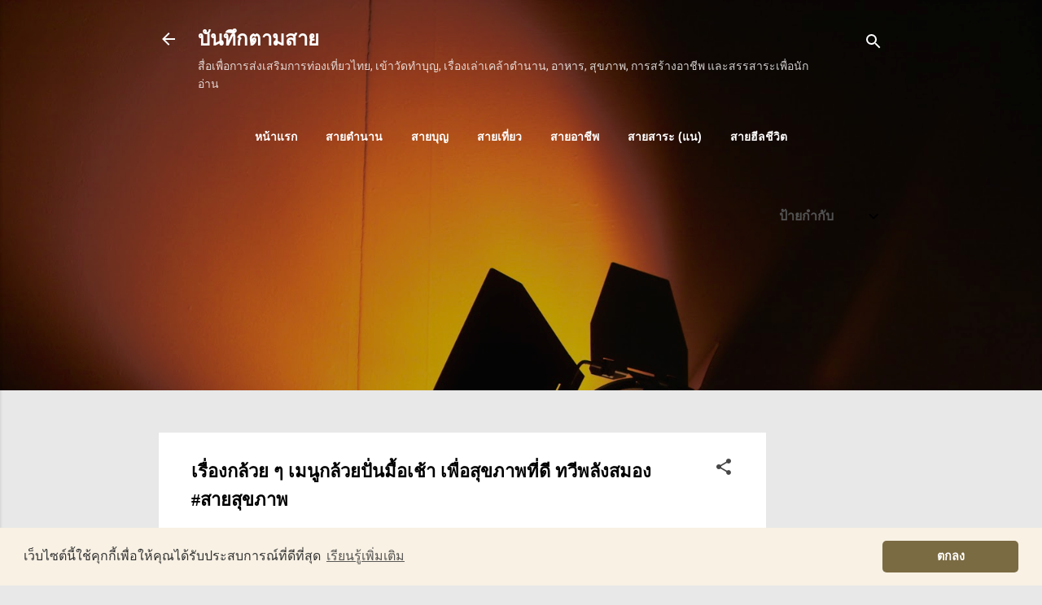

--- FILE ---
content_type: text/html; charset=UTF-8
request_url: https://www.xn--12c4behe0ch7dxcoc6b.com/2021/06/blog-post.html
body_size: 41557
content:
<!DOCTYPE html>
<html dir='ltr' lang='th' xmlns='http://www.w3.org/1999/xhtml' xmlns:b='http://www.google.com/2005/gml/b' xmlns:data='http://www.google.com/2005/gml/data' xmlns:expr='http://www.google.com/2005/gml/expr'>
<head>
<!-- Google Tag Manager -->
<script>(function(w,d,s,l,i){w[l]=w[l]||[];w[l].push({'gtm.start':
new Date().getTime(),event:'gtm.js'});var f=d.getElementsByTagName(s)[0],
j=d.createElement(s),dl=l!='dataLayer'?'&l='+l:'';j.async=true;j.src=
'https://www.googletagmanager.com/gtm.js?id='+i+dl;f.parentNode.insertBefore(j,f);
})(window,document,'script','dataLayer','GTM-M6JNMTL');</script>
<!-- End Google Tag Manager -->
<meta content='width=device-width, initial-scale=1' name='viewport'/>
<title>เร&#3639;&#3656;องกล&#3657;วย ๆ เมน&#3641;กล&#3657;วยป&#3633;&#3656;นม&#3639;&#3657;อเช&#3657;า เพ&#3639;&#3656;อส&#3640;ขภาพท&#3637;&#3656;ด&#3637; ทว&#3637;พล&#3633;งสมอง #สายส&#3640;ขภาพ</title>
<meta content='text/html; charset=UTF-8' http-equiv='Content-Type'/>
<!-- Chrome, Firefox OS and Opera -->
<meta content='#e8e8e8' name='theme-color'/>
<!-- Windows Phone -->
<meta content='#e8e8e8' name='msapplication-navbutton-color'/>
<meta content='blogger' name='generator'/>
<link href='https://www.xn--12c4behe0ch7dxcoc6b.com/favicon.ico' rel='icon' type='image/x-icon'/>
<link href='https://www.xn--12c4behe0ch7dxcoc6b.com/2021/06/blog-post.html' rel='canonical'/>
<link rel="alternate" type="application/atom+xml" title="บ&#3633;นท&#3638;กตามสาย - Atom" href="https://www.xn--12c4behe0ch7dxcoc6b.com/feeds/posts/default" />
<link rel="alternate" type="application/rss+xml" title="บ&#3633;นท&#3638;กตามสาย - RSS" href="https://www.xn--12c4behe0ch7dxcoc6b.com/feeds/posts/default?alt=rss" />
<link rel="service.post" type="application/atom+xml" title="บ&#3633;นท&#3638;กตามสาย - Atom" href="https://www.blogger.com/feeds/8754800447358480804/posts/default" />

<link rel="alternate" type="application/atom+xml" title="บ&#3633;นท&#3638;กตามสาย - Atom" href="https://www.xn--12c4behe0ch7dxcoc6b.com/feeds/1271138603147344944/comments/default" />
<!--Can't find substitution for tag [blog.ieCssRetrofitLinks]-->
<link href='https://blogger.googleusercontent.com/img/b/R29vZ2xl/AVvXsEhC0LS3z0OtwmjjeDKDe0ntncf16uouS37B2m-nX5EV20rLG87k6PhkDMWZUiopPwV8FbDoN00bWgeAlQdzCrybwkTyqNItuvu27gcUf8D2bIBSO6IastFi0tCzxM7J-OQ8Lz288riDRuA/w450-h600/Morning_Banana_1.gif' rel='image_src'/>
<meta content='สูตรกล้วยปั่น, กล้วยปั่นสายสุขภาพ, ประโยชน์ของการทานกล้วยมื้อเช้า, กล้วยปั่นไร้น้ำตาล, สูตรปั่นกล้วยกินตอนเช้า' name='description'/>
<meta content='https://www.xn--12c4behe0ch7dxcoc6b.com/2021/06/blog-post.html' property='og:url'/>
<meta content='เรื่องกล้วย ๆ เมนูกล้วยปั่นมื้อเช้า เพื่อสุขภาพที่ดี ทวีพลังสมอง #สายสุขภาพ' property='og:title'/>
<meta content='สูตรกล้วยปั่น, กล้วยปั่นสายสุขภาพ, ประโยชน์ของการทานกล้วยมื้อเช้า, กล้วยปั่นไร้น้ำตาล, สูตรปั่นกล้วยกินตอนเช้า' property='og:description'/>
<meta content='https://blogger.googleusercontent.com/img/b/R29vZ2xl/AVvXsEhC0LS3z0OtwmjjeDKDe0ntncf16uouS37B2m-nX5EV20rLG87k6PhkDMWZUiopPwV8FbDoN00bWgeAlQdzCrybwkTyqNItuvu27gcUf8D2bIBSO6IastFi0tCzxM7J-OQ8Lz288riDRuA/w1200-h630-p-k-no-nu/Morning_Banana_1.gif' property='og:image'/>
<style type='text/css'>@font-face{font-family:'Damion';font-style:normal;font-weight:400;font-display:swap;src:url(//fonts.gstatic.com/s/damion/v15/hv-XlzJ3KEUe_YZkZGw2EzJwV9J-.woff2)format('woff2');unicode-range:U+0100-02BA,U+02BD-02C5,U+02C7-02CC,U+02CE-02D7,U+02DD-02FF,U+0304,U+0308,U+0329,U+1D00-1DBF,U+1E00-1E9F,U+1EF2-1EFF,U+2020,U+20A0-20AB,U+20AD-20C0,U+2113,U+2C60-2C7F,U+A720-A7FF;}@font-face{font-family:'Damion';font-style:normal;font-weight:400;font-display:swap;src:url(//fonts.gstatic.com/s/damion/v15/hv-XlzJ3KEUe_YZkamw2EzJwVw.woff2)format('woff2');unicode-range:U+0000-00FF,U+0131,U+0152-0153,U+02BB-02BC,U+02C6,U+02DA,U+02DC,U+0304,U+0308,U+0329,U+2000-206F,U+20AC,U+2122,U+2191,U+2193,U+2212,U+2215,U+FEFF,U+FFFD;}@font-face{font-family:'Playfair Display';font-style:normal;font-weight:900;font-display:swap;src:url(//fonts.gstatic.com/s/playfairdisplay/v40/nuFvD-vYSZviVYUb_rj3ij__anPXJzDwcbmjWBN2PKfsunDTbtPK-F2qC0usEw.woff2)format('woff2');unicode-range:U+0301,U+0400-045F,U+0490-0491,U+04B0-04B1,U+2116;}@font-face{font-family:'Playfair Display';font-style:normal;font-weight:900;font-display:swap;src:url(//fonts.gstatic.com/s/playfairdisplay/v40/nuFvD-vYSZviVYUb_rj3ij__anPXJzDwcbmjWBN2PKfsunDYbtPK-F2qC0usEw.woff2)format('woff2');unicode-range:U+0102-0103,U+0110-0111,U+0128-0129,U+0168-0169,U+01A0-01A1,U+01AF-01B0,U+0300-0301,U+0303-0304,U+0308-0309,U+0323,U+0329,U+1EA0-1EF9,U+20AB;}@font-face{font-family:'Playfair Display';font-style:normal;font-weight:900;font-display:swap;src:url(//fonts.gstatic.com/s/playfairdisplay/v40/nuFvD-vYSZviVYUb_rj3ij__anPXJzDwcbmjWBN2PKfsunDZbtPK-F2qC0usEw.woff2)format('woff2');unicode-range:U+0100-02BA,U+02BD-02C5,U+02C7-02CC,U+02CE-02D7,U+02DD-02FF,U+0304,U+0308,U+0329,U+1D00-1DBF,U+1E00-1E9F,U+1EF2-1EFF,U+2020,U+20A0-20AB,U+20AD-20C0,U+2113,U+2C60-2C7F,U+A720-A7FF;}@font-face{font-family:'Playfair Display';font-style:normal;font-weight:900;font-display:swap;src:url(//fonts.gstatic.com/s/playfairdisplay/v40/nuFvD-vYSZviVYUb_rj3ij__anPXJzDwcbmjWBN2PKfsunDXbtPK-F2qC0s.woff2)format('woff2');unicode-range:U+0000-00FF,U+0131,U+0152-0153,U+02BB-02BC,U+02C6,U+02DA,U+02DC,U+0304,U+0308,U+0329,U+2000-206F,U+20AC,U+2122,U+2191,U+2193,U+2212,U+2215,U+FEFF,U+FFFD;}@font-face{font-family:'Roboto';font-style:italic;font-weight:300;font-stretch:100%;font-display:swap;src:url(//fonts.gstatic.com/s/roboto/v50/KFOKCnqEu92Fr1Mu53ZEC9_Vu3r1gIhOszmOClHrs6ljXfMMLt_QuAX-k3Yi128m0kN2.woff2)format('woff2');unicode-range:U+0460-052F,U+1C80-1C8A,U+20B4,U+2DE0-2DFF,U+A640-A69F,U+FE2E-FE2F;}@font-face{font-family:'Roboto';font-style:italic;font-weight:300;font-stretch:100%;font-display:swap;src:url(//fonts.gstatic.com/s/roboto/v50/KFOKCnqEu92Fr1Mu53ZEC9_Vu3r1gIhOszmOClHrs6ljXfMMLt_QuAz-k3Yi128m0kN2.woff2)format('woff2');unicode-range:U+0301,U+0400-045F,U+0490-0491,U+04B0-04B1,U+2116;}@font-face{font-family:'Roboto';font-style:italic;font-weight:300;font-stretch:100%;font-display:swap;src:url(//fonts.gstatic.com/s/roboto/v50/KFOKCnqEu92Fr1Mu53ZEC9_Vu3r1gIhOszmOClHrs6ljXfMMLt_QuAT-k3Yi128m0kN2.woff2)format('woff2');unicode-range:U+1F00-1FFF;}@font-face{font-family:'Roboto';font-style:italic;font-weight:300;font-stretch:100%;font-display:swap;src:url(//fonts.gstatic.com/s/roboto/v50/KFOKCnqEu92Fr1Mu53ZEC9_Vu3r1gIhOszmOClHrs6ljXfMMLt_QuAv-k3Yi128m0kN2.woff2)format('woff2');unicode-range:U+0370-0377,U+037A-037F,U+0384-038A,U+038C,U+038E-03A1,U+03A3-03FF;}@font-face{font-family:'Roboto';font-style:italic;font-weight:300;font-stretch:100%;font-display:swap;src:url(//fonts.gstatic.com/s/roboto/v50/KFOKCnqEu92Fr1Mu53ZEC9_Vu3r1gIhOszmOClHrs6ljXfMMLt_QuHT-k3Yi128m0kN2.woff2)format('woff2');unicode-range:U+0302-0303,U+0305,U+0307-0308,U+0310,U+0312,U+0315,U+031A,U+0326-0327,U+032C,U+032F-0330,U+0332-0333,U+0338,U+033A,U+0346,U+034D,U+0391-03A1,U+03A3-03A9,U+03B1-03C9,U+03D1,U+03D5-03D6,U+03F0-03F1,U+03F4-03F5,U+2016-2017,U+2034-2038,U+203C,U+2040,U+2043,U+2047,U+2050,U+2057,U+205F,U+2070-2071,U+2074-208E,U+2090-209C,U+20D0-20DC,U+20E1,U+20E5-20EF,U+2100-2112,U+2114-2115,U+2117-2121,U+2123-214F,U+2190,U+2192,U+2194-21AE,U+21B0-21E5,U+21F1-21F2,U+21F4-2211,U+2213-2214,U+2216-22FF,U+2308-230B,U+2310,U+2319,U+231C-2321,U+2336-237A,U+237C,U+2395,U+239B-23B7,U+23D0,U+23DC-23E1,U+2474-2475,U+25AF,U+25B3,U+25B7,U+25BD,U+25C1,U+25CA,U+25CC,U+25FB,U+266D-266F,U+27C0-27FF,U+2900-2AFF,U+2B0E-2B11,U+2B30-2B4C,U+2BFE,U+3030,U+FF5B,U+FF5D,U+1D400-1D7FF,U+1EE00-1EEFF;}@font-face{font-family:'Roboto';font-style:italic;font-weight:300;font-stretch:100%;font-display:swap;src:url(//fonts.gstatic.com/s/roboto/v50/KFOKCnqEu92Fr1Mu53ZEC9_Vu3r1gIhOszmOClHrs6ljXfMMLt_QuGb-k3Yi128m0kN2.woff2)format('woff2');unicode-range:U+0001-000C,U+000E-001F,U+007F-009F,U+20DD-20E0,U+20E2-20E4,U+2150-218F,U+2190,U+2192,U+2194-2199,U+21AF,U+21E6-21F0,U+21F3,U+2218-2219,U+2299,U+22C4-22C6,U+2300-243F,U+2440-244A,U+2460-24FF,U+25A0-27BF,U+2800-28FF,U+2921-2922,U+2981,U+29BF,U+29EB,U+2B00-2BFF,U+4DC0-4DFF,U+FFF9-FFFB,U+10140-1018E,U+10190-1019C,U+101A0,U+101D0-101FD,U+102E0-102FB,U+10E60-10E7E,U+1D2C0-1D2D3,U+1D2E0-1D37F,U+1F000-1F0FF,U+1F100-1F1AD,U+1F1E6-1F1FF,U+1F30D-1F30F,U+1F315,U+1F31C,U+1F31E,U+1F320-1F32C,U+1F336,U+1F378,U+1F37D,U+1F382,U+1F393-1F39F,U+1F3A7-1F3A8,U+1F3AC-1F3AF,U+1F3C2,U+1F3C4-1F3C6,U+1F3CA-1F3CE,U+1F3D4-1F3E0,U+1F3ED,U+1F3F1-1F3F3,U+1F3F5-1F3F7,U+1F408,U+1F415,U+1F41F,U+1F426,U+1F43F,U+1F441-1F442,U+1F444,U+1F446-1F449,U+1F44C-1F44E,U+1F453,U+1F46A,U+1F47D,U+1F4A3,U+1F4B0,U+1F4B3,U+1F4B9,U+1F4BB,U+1F4BF,U+1F4C8-1F4CB,U+1F4D6,U+1F4DA,U+1F4DF,U+1F4E3-1F4E6,U+1F4EA-1F4ED,U+1F4F7,U+1F4F9-1F4FB,U+1F4FD-1F4FE,U+1F503,U+1F507-1F50B,U+1F50D,U+1F512-1F513,U+1F53E-1F54A,U+1F54F-1F5FA,U+1F610,U+1F650-1F67F,U+1F687,U+1F68D,U+1F691,U+1F694,U+1F698,U+1F6AD,U+1F6B2,U+1F6B9-1F6BA,U+1F6BC,U+1F6C6-1F6CF,U+1F6D3-1F6D7,U+1F6E0-1F6EA,U+1F6F0-1F6F3,U+1F6F7-1F6FC,U+1F700-1F7FF,U+1F800-1F80B,U+1F810-1F847,U+1F850-1F859,U+1F860-1F887,U+1F890-1F8AD,U+1F8B0-1F8BB,U+1F8C0-1F8C1,U+1F900-1F90B,U+1F93B,U+1F946,U+1F984,U+1F996,U+1F9E9,U+1FA00-1FA6F,U+1FA70-1FA7C,U+1FA80-1FA89,U+1FA8F-1FAC6,U+1FACE-1FADC,U+1FADF-1FAE9,U+1FAF0-1FAF8,U+1FB00-1FBFF;}@font-face{font-family:'Roboto';font-style:italic;font-weight:300;font-stretch:100%;font-display:swap;src:url(//fonts.gstatic.com/s/roboto/v50/KFOKCnqEu92Fr1Mu53ZEC9_Vu3r1gIhOszmOClHrs6ljXfMMLt_QuAf-k3Yi128m0kN2.woff2)format('woff2');unicode-range:U+0102-0103,U+0110-0111,U+0128-0129,U+0168-0169,U+01A0-01A1,U+01AF-01B0,U+0300-0301,U+0303-0304,U+0308-0309,U+0323,U+0329,U+1EA0-1EF9,U+20AB;}@font-face{font-family:'Roboto';font-style:italic;font-weight:300;font-stretch:100%;font-display:swap;src:url(//fonts.gstatic.com/s/roboto/v50/KFOKCnqEu92Fr1Mu53ZEC9_Vu3r1gIhOszmOClHrs6ljXfMMLt_QuAb-k3Yi128m0kN2.woff2)format('woff2');unicode-range:U+0100-02BA,U+02BD-02C5,U+02C7-02CC,U+02CE-02D7,U+02DD-02FF,U+0304,U+0308,U+0329,U+1D00-1DBF,U+1E00-1E9F,U+1EF2-1EFF,U+2020,U+20A0-20AB,U+20AD-20C0,U+2113,U+2C60-2C7F,U+A720-A7FF;}@font-face{font-family:'Roboto';font-style:italic;font-weight:300;font-stretch:100%;font-display:swap;src:url(//fonts.gstatic.com/s/roboto/v50/KFOKCnqEu92Fr1Mu53ZEC9_Vu3r1gIhOszmOClHrs6ljXfMMLt_QuAj-k3Yi128m0g.woff2)format('woff2');unicode-range:U+0000-00FF,U+0131,U+0152-0153,U+02BB-02BC,U+02C6,U+02DA,U+02DC,U+0304,U+0308,U+0329,U+2000-206F,U+20AC,U+2122,U+2191,U+2193,U+2212,U+2215,U+FEFF,U+FFFD;}@font-face{font-family:'Roboto';font-style:normal;font-weight:400;font-stretch:100%;font-display:swap;src:url(//fonts.gstatic.com/s/roboto/v50/KFO7CnqEu92Fr1ME7kSn66aGLdTylUAMa3GUBHMdazTgWw.woff2)format('woff2');unicode-range:U+0460-052F,U+1C80-1C8A,U+20B4,U+2DE0-2DFF,U+A640-A69F,U+FE2E-FE2F;}@font-face{font-family:'Roboto';font-style:normal;font-weight:400;font-stretch:100%;font-display:swap;src:url(//fonts.gstatic.com/s/roboto/v50/KFO7CnqEu92Fr1ME7kSn66aGLdTylUAMa3iUBHMdazTgWw.woff2)format('woff2');unicode-range:U+0301,U+0400-045F,U+0490-0491,U+04B0-04B1,U+2116;}@font-face{font-family:'Roboto';font-style:normal;font-weight:400;font-stretch:100%;font-display:swap;src:url(//fonts.gstatic.com/s/roboto/v50/KFO7CnqEu92Fr1ME7kSn66aGLdTylUAMa3CUBHMdazTgWw.woff2)format('woff2');unicode-range:U+1F00-1FFF;}@font-face{font-family:'Roboto';font-style:normal;font-weight:400;font-stretch:100%;font-display:swap;src:url(//fonts.gstatic.com/s/roboto/v50/KFO7CnqEu92Fr1ME7kSn66aGLdTylUAMa3-UBHMdazTgWw.woff2)format('woff2');unicode-range:U+0370-0377,U+037A-037F,U+0384-038A,U+038C,U+038E-03A1,U+03A3-03FF;}@font-face{font-family:'Roboto';font-style:normal;font-weight:400;font-stretch:100%;font-display:swap;src:url(//fonts.gstatic.com/s/roboto/v50/KFO7CnqEu92Fr1ME7kSn66aGLdTylUAMawCUBHMdazTgWw.woff2)format('woff2');unicode-range:U+0302-0303,U+0305,U+0307-0308,U+0310,U+0312,U+0315,U+031A,U+0326-0327,U+032C,U+032F-0330,U+0332-0333,U+0338,U+033A,U+0346,U+034D,U+0391-03A1,U+03A3-03A9,U+03B1-03C9,U+03D1,U+03D5-03D6,U+03F0-03F1,U+03F4-03F5,U+2016-2017,U+2034-2038,U+203C,U+2040,U+2043,U+2047,U+2050,U+2057,U+205F,U+2070-2071,U+2074-208E,U+2090-209C,U+20D0-20DC,U+20E1,U+20E5-20EF,U+2100-2112,U+2114-2115,U+2117-2121,U+2123-214F,U+2190,U+2192,U+2194-21AE,U+21B0-21E5,U+21F1-21F2,U+21F4-2211,U+2213-2214,U+2216-22FF,U+2308-230B,U+2310,U+2319,U+231C-2321,U+2336-237A,U+237C,U+2395,U+239B-23B7,U+23D0,U+23DC-23E1,U+2474-2475,U+25AF,U+25B3,U+25B7,U+25BD,U+25C1,U+25CA,U+25CC,U+25FB,U+266D-266F,U+27C0-27FF,U+2900-2AFF,U+2B0E-2B11,U+2B30-2B4C,U+2BFE,U+3030,U+FF5B,U+FF5D,U+1D400-1D7FF,U+1EE00-1EEFF;}@font-face{font-family:'Roboto';font-style:normal;font-weight:400;font-stretch:100%;font-display:swap;src:url(//fonts.gstatic.com/s/roboto/v50/KFO7CnqEu92Fr1ME7kSn66aGLdTylUAMaxKUBHMdazTgWw.woff2)format('woff2');unicode-range:U+0001-000C,U+000E-001F,U+007F-009F,U+20DD-20E0,U+20E2-20E4,U+2150-218F,U+2190,U+2192,U+2194-2199,U+21AF,U+21E6-21F0,U+21F3,U+2218-2219,U+2299,U+22C4-22C6,U+2300-243F,U+2440-244A,U+2460-24FF,U+25A0-27BF,U+2800-28FF,U+2921-2922,U+2981,U+29BF,U+29EB,U+2B00-2BFF,U+4DC0-4DFF,U+FFF9-FFFB,U+10140-1018E,U+10190-1019C,U+101A0,U+101D0-101FD,U+102E0-102FB,U+10E60-10E7E,U+1D2C0-1D2D3,U+1D2E0-1D37F,U+1F000-1F0FF,U+1F100-1F1AD,U+1F1E6-1F1FF,U+1F30D-1F30F,U+1F315,U+1F31C,U+1F31E,U+1F320-1F32C,U+1F336,U+1F378,U+1F37D,U+1F382,U+1F393-1F39F,U+1F3A7-1F3A8,U+1F3AC-1F3AF,U+1F3C2,U+1F3C4-1F3C6,U+1F3CA-1F3CE,U+1F3D4-1F3E0,U+1F3ED,U+1F3F1-1F3F3,U+1F3F5-1F3F7,U+1F408,U+1F415,U+1F41F,U+1F426,U+1F43F,U+1F441-1F442,U+1F444,U+1F446-1F449,U+1F44C-1F44E,U+1F453,U+1F46A,U+1F47D,U+1F4A3,U+1F4B0,U+1F4B3,U+1F4B9,U+1F4BB,U+1F4BF,U+1F4C8-1F4CB,U+1F4D6,U+1F4DA,U+1F4DF,U+1F4E3-1F4E6,U+1F4EA-1F4ED,U+1F4F7,U+1F4F9-1F4FB,U+1F4FD-1F4FE,U+1F503,U+1F507-1F50B,U+1F50D,U+1F512-1F513,U+1F53E-1F54A,U+1F54F-1F5FA,U+1F610,U+1F650-1F67F,U+1F687,U+1F68D,U+1F691,U+1F694,U+1F698,U+1F6AD,U+1F6B2,U+1F6B9-1F6BA,U+1F6BC,U+1F6C6-1F6CF,U+1F6D3-1F6D7,U+1F6E0-1F6EA,U+1F6F0-1F6F3,U+1F6F7-1F6FC,U+1F700-1F7FF,U+1F800-1F80B,U+1F810-1F847,U+1F850-1F859,U+1F860-1F887,U+1F890-1F8AD,U+1F8B0-1F8BB,U+1F8C0-1F8C1,U+1F900-1F90B,U+1F93B,U+1F946,U+1F984,U+1F996,U+1F9E9,U+1FA00-1FA6F,U+1FA70-1FA7C,U+1FA80-1FA89,U+1FA8F-1FAC6,U+1FACE-1FADC,U+1FADF-1FAE9,U+1FAF0-1FAF8,U+1FB00-1FBFF;}@font-face{font-family:'Roboto';font-style:normal;font-weight:400;font-stretch:100%;font-display:swap;src:url(//fonts.gstatic.com/s/roboto/v50/KFO7CnqEu92Fr1ME7kSn66aGLdTylUAMa3OUBHMdazTgWw.woff2)format('woff2');unicode-range:U+0102-0103,U+0110-0111,U+0128-0129,U+0168-0169,U+01A0-01A1,U+01AF-01B0,U+0300-0301,U+0303-0304,U+0308-0309,U+0323,U+0329,U+1EA0-1EF9,U+20AB;}@font-face{font-family:'Roboto';font-style:normal;font-weight:400;font-stretch:100%;font-display:swap;src:url(//fonts.gstatic.com/s/roboto/v50/KFO7CnqEu92Fr1ME7kSn66aGLdTylUAMa3KUBHMdazTgWw.woff2)format('woff2');unicode-range:U+0100-02BA,U+02BD-02C5,U+02C7-02CC,U+02CE-02D7,U+02DD-02FF,U+0304,U+0308,U+0329,U+1D00-1DBF,U+1E00-1E9F,U+1EF2-1EFF,U+2020,U+20A0-20AB,U+20AD-20C0,U+2113,U+2C60-2C7F,U+A720-A7FF;}@font-face{font-family:'Roboto';font-style:normal;font-weight:400;font-stretch:100%;font-display:swap;src:url(//fonts.gstatic.com/s/roboto/v50/KFO7CnqEu92Fr1ME7kSn66aGLdTylUAMa3yUBHMdazQ.woff2)format('woff2');unicode-range:U+0000-00FF,U+0131,U+0152-0153,U+02BB-02BC,U+02C6,U+02DA,U+02DC,U+0304,U+0308,U+0329,U+2000-206F,U+20AC,U+2122,U+2191,U+2193,U+2212,U+2215,U+FEFF,U+FFFD;}@font-face{font-family:'Roboto';font-style:normal;font-weight:700;font-stretch:100%;font-display:swap;src:url(//fonts.gstatic.com/s/roboto/v50/KFO7CnqEu92Fr1ME7kSn66aGLdTylUAMa3GUBHMdazTgWw.woff2)format('woff2');unicode-range:U+0460-052F,U+1C80-1C8A,U+20B4,U+2DE0-2DFF,U+A640-A69F,U+FE2E-FE2F;}@font-face{font-family:'Roboto';font-style:normal;font-weight:700;font-stretch:100%;font-display:swap;src:url(//fonts.gstatic.com/s/roboto/v50/KFO7CnqEu92Fr1ME7kSn66aGLdTylUAMa3iUBHMdazTgWw.woff2)format('woff2');unicode-range:U+0301,U+0400-045F,U+0490-0491,U+04B0-04B1,U+2116;}@font-face{font-family:'Roboto';font-style:normal;font-weight:700;font-stretch:100%;font-display:swap;src:url(//fonts.gstatic.com/s/roboto/v50/KFO7CnqEu92Fr1ME7kSn66aGLdTylUAMa3CUBHMdazTgWw.woff2)format('woff2');unicode-range:U+1F00-1FFF;}@font-face{font-family:'Roboto';font-style:normal;font-weight:700;font-stretch:100%;font-display:swap;src:url(//fonts.gstatic.com/s/roboto/v50/KFO7CnqEu92Fr1ME7kSn66aGLdTylUAMa3-UBHMdazTgWw.woff2)format('woff2');unicode-range:U+0370-0377,U+037A-037F,U+0384-038A,U+038C,U+038E-03A1,U+03A3-03FF;}@font-face{font-family:'Roboto';font-style:normal;font-weight:700;font-stretch:100%;font-display:swap;src:url(//fonts.gstatic.com/s/roboto/v50/KFO7CnqEu92Fr1ME7kSn66aGLdTylUAMawCUBHMdazTgWw.woff2)format('woff2');unicode-range:U+0302-0303,U+0305,U+0307-0308,U+0310,U+0312,U+0315,U+031A,U+0326-0327,U+032C,U+032F-0330,U+0332-0333,U+0338,U+033A,U+0346,U+034D,U+0391-03A1,U+03A3-03A9,U+03B1-03C9,U+03D1,U+03D5-03D6,U+03F0-03F1,U+03F4-03F5,U+2016-2017,U+2034-2038,U+203C,U+2040,U+2043,U+2047,U+2050,U+2057,U+205F,U+2070-2071,U+2074-208E,U+2090-209C,U+20D0-20DC,U+20E1,U+20E5-20EF,U+2100-2112,U+2114-2115,U+2117-2121,U+2123-214F,U+2190,U+2192,U+2194-21AE,U+21B0-21E5,U+21F1-21F2,U+21F4-2211,U+2213-2214,U+2216-22FF,U+2308-230B,U+2310,U+2319,U+231C-2321,U+2336-237A,U+237C,U+2395,U+239B-23B7,U+23D0,U+23DC-23E1,U+2474-2475,U+25AF,U+25B3,U+25B7,U+25BD,U+25C1,U+25CA,U+25CC,U+25FB,U+266D-266F,U+27C0-27FF,U+2900-2AFF,U+2B0E-2B11,U+2B30-2B4C,U+2BFE,U+3030,U+FF5B,U+FF5D,U+1D400-1D7FF,U+1EE00-1EEFF;}@font-face{font-family:'Roboto';font-style:normal;font-weight:700;font-stretch:100%;font-display:swap;src:url(//fonts.gstatic.com/s/roboto/v50/KFO7CnqEu92Fr1ME7kSn66aGLdTylUAMaxKUBHMdazTgWw.woff2)format('woff2');unicode-range:U+0001-000C,U+000E-001F,U+007F-009F,U+20DD-20E0,U+20E2-20E4,U+2150-218F,U+2190,U+2192,U+2194-2199,U+21AF,U+21E6-21F0,U+21F3,U+2218-2219,U+2299,U+22C4-22C6,U+2300-243F,U+2440-244A,U+2460-24FF,U+25A0-27BF,U+2800-28FF,U+2921-2922,U+2981,U+29BF,U+29EB,U+2B00-2BFF,U+4DC0-4DFF,U+FFF9-FFFB,U+10140-1018E,U+10190-1019C,U+101A0,U+101D0-101FD,U+102E0-102FB,U+10E60-10E7E,U+1D2C0-1D2D3,U+1D2E0-1D37F,U+1F000-1F0FF,U+1F100-1F1AD,U+1F1E6-1F1FF,U+1F30D-1F30F,U+1F315,U+1F31C,U+1F31E,U+1F320-1F32C,U+1F336,U+1F378,U+1F37D,U+1F382,U+1F393-1F39F,U+1F3A7-1F3A8,U+1F3AC-1F3AF,U+1F3C2,U+1F3C4-1F3C6,U+1F3CA-1F3CE,U+1F3D4-1F3E0,U+1F3ED,U+1F3F1-1F3F3,U+1F3F5-1F3F7,U+1F408,U+1F415,U+1F41F,U+1F426,U+1F43F,U+1F441-1F442,U+1F444,U+1F446-1F449,U+1F44C-1F44E,U+1F453,U+1F46A,U+1F47D,U+1F4A3,U+1F4B0,U+1F4B3,U+1F4B9,U+1F4BB,U+1F4BF,U+1F4C8-1F4CB,U+1F4D6,U+1F4DA,U+1F4DF,U+1F4E3-1F4E6,U+1F4EA-1F4ED,U+1F4F7,U+1F4F9-1F4FB,U+1F4FD-1F4FE,U+1F503,U+1F507-1F50B,U+1F50D,U+1F512-1F513,U+1F53E-1F54A,U+1F54F-1F5FA,U+1F610,U+1F650-1F67F,U+1F687,U+1F68D,U+1F691,U+1F694,U+1F698,U+1F6AD,U+1F6B2,U+1F6B9-1F6BA,U+1F6BC,U+1F6C6-1F6CF,U+1F6D3-1F6D7,U+1F6E0-1F6EA,U+1F6F0-1F6F3,U+1F6F7-1F6FC,U+1F700-1F7FF,U+1F800-1F80B,U+1F810-1F847,U+1F850-1F859,U+1F860-1F887,U+1F890-1F8AD,U+1F8B0-1F8BB,U+1F8C0-1F8C1,U+1F900-1F90B,U+1F93B,U+1F946,U+1F984,U+1F996,U+1F9E9,U+1FA00-1FA6F,U+1FA70-1FA7C,U+1FA80-1FA89,U+1FA8F-1FAC6,U+1FACE-1FADC,U+1FADF-1FAE9,U+1FAF0-1FAF8,U+1FB00-1FBFF;}@font-face{font-family:'Roboto';font-style:normal;font-weight:700;font-stretch:100%;font-display:swap;src:url(//fonts.gstatic.com/s/roboto/v50/KFO7CnqEu92Fr1ME7kSn66aGLdTylUAMa3OUBHMdazTgWw.woff2)format('woff2');unicode-range:U+0102-0103,U+0110-0111,U+0128-0129,U+0168-0169,U+01A0-01A1,U+01AF-01B0,U+0300-0301,U+0303-0304,U+0308-0309,U+0323,U+0329,U+1EA0-1EF9,U+20AB;}@font-face{font-family:'Roboto';font-style:normal;font-weight:700;font-stretch:100%;font-display:swap;src:url(//fonts.gstatic.com/s/roboto/v50/KFO7CnqEu92Fr1ME7kSn66aGLdTylUAMa3KUBHMdazTgWw.woff2)format('woff2');unicode-range:U+0100-02BA,U+02BD-02C5,U+02C7-02CC,U+02CE-02D7,U+02DD-02FF,U+0304,U+0308,U+0329,U+1D00-1DBF,U+1E00-1E9F,U+1EF2-1EFF,U+2020,U+20A0-20AB,U+20AD-20C0,U+2113,U+2C60-2C7F,U+A720-A7FF;}@font-face{font-family:'Roboto';font-style:normal;font-weight:700;font-stretch:100%;font-display:swap;src:url(//fonts.gstatic.com/s/roboto/v50/KFO7CnqEu92Fr1ME7kSn66aGLdTylUAMa3yUBHMdazQ.woff2)format('woff2');unicode-range:U+0000-00FF,U+0131,U+0152-0153,U+02BB-02BC,U+02C6,U+02DA,U+02DC,U+0304,U+0308,U+0329,U+2000-206F,U+20AC,U+2122,U+2191,U+2193,U+2212,U+2215,U+FEFF,U+FFFD;}</style>
<style id='page-skin-1' type='text/css'><!--
/*! normalize.css v3.0.1 | MIT License | git.io/normalize */html{font-family:sans-serif;-ms-text-size-adjust:100%;-webkit-text-size-adjust:100%}body{margin:0}article,aside,details,figcaption,figure,footer,header,hgroup,main,nav,section,summary{display:block}audio,canvas,progress,video{display:inline-block;vertical-align:baseline}audio:not([controls]){display:none;height:0}[hidden],template{display:none}a{background:transparent}a:active,a:hover{outline:0}abbr[title]{border-bottom:1px dotted}b,strong{font-weight:bold}dfn{font-style:italic}h1{font-size:2em;margin:.67em 0}mark{background:#ff0;color:#000}small{font-size:80%}sub,sup{font-size:75%;line-height:0;position:relative;vertical-align:baseline}sup{top:-0.5em}sub{bottom:-0.25em}img{border:0}svg:not(:root){overflow:hidden}figure{margin:1em 40px}hr{-moz-box-sizing:content-box;box-sizing:content-box;height:0}pre{overflow:auto}code,kbd,pre,samp{font-family:monospace,monospace;font-size:1em}button,input,optgroup,select,textarea{color:inherit;font:inherit;margin:0}button{overflow:visible}button,select{text-transform:none}button,html input[type="button"],input[type="reset"],input[type="submit"]{-webkit-appearance:button;cursor:pointer}button[disabled],html input[disabled]{cursor:default}button::-moz-focus-inner,input::-moz-focus-inner{border:0;padding:0}input{line-height:normal}input[type="checkbox"],input[type="radio"]{box-sizing:border-box;padding:0}input[type="number"]::-webkit-inner-spin-button,input[type="number"]::-webkit-outer-spin-button{height:auto}input[type="search"]{-webkit-appearance:textfield;-moz-box-sizing:content-box;-webkit-box-sizing:content-box;box-sizing:content-box}input[type="search"]::-webkit-search-cancel-button,input[type="search"]::-webkit-search-decoration{-webkit-appearance:none}fieldset{border:1px solid #c0c0c0;margin:0 2px;padding:.35em .625em .75em}legend{border:0;padding:0}textarea{overflow:auto}optgroup{font-weight:bold}table{border-collapse:collapse;border-spacing:0}td,th{padding:0}
/*!************************************************
* Blogger Template Style
* Name: Contempo
**************************************************/
body{
overflow-wrap:break-word;
word-break:break-word;
word-wrap:break-word
}
.hidden{
display:none
}
.invisible{
visibility:hidden
}
.container::after,.float-container::after{
clear:both;
content:"";
display:table
}
.clearboth{
clear:both
}
#comments .comment .comment-actions,.subscribe-popup .FollowByEmail .follow-by-email-submit,.widget.Profile .profile-link,.widget.Profile .profile-link.visit-profile{
background:0 0;
border:0;
box-shadow:none;
color:#B51200;
cursor:pointer;
font-size:14px;
font-weight:700;
outline:0;
text-decoration:none;
text-transform:uppercase;
width:auto
}
.dim-overlay{
background-color:rgba(0,0,0,.54);
height:100vh;
left:0;
position:fixed;
top:0;
width:100%
}
#sharing-dim-overlay{
background-color:transparent
}
input::-ms-clear{
display:none
}
.blogger-logo,.svg-icon-24.blogger-logo{
fill:#ff9800;
opacity:1
}
.loading-spinner-large{
-webkit-animation:mspin-rotate 1.568s infinite linear;
animation:mspin-rotate 1.568s infinite linear;
height:48px;
overflow:hidden;
position:absolute;
width:48px;
z-index:200
}
.loading-spinner-large>div{
-webkit-animation:mspin-revrot 5332ms infinite steps(4);
animation:mspin-revrot 5332ms infinite steps(4)
}
.loading-spinner-large>div>div{
-webkit-animation:mspin-singlecolor-large-film 1333ms infinite steps(81);
animation:mspin-singlecolor-large-film 1333ms infinite steps(81);
background-size:100%;
height:48px;
width:3888px
}
.mspin-black-large>div>div,.mspin-grey_54-large>div>div{
background-image:url(https://www.blogblog.com/indie/mspin_black_large.svg)
}
.mspin-white-large>div>div{
background-image:url(https://www.blogblog.com/indie/mspin_white_large.svg)
}
.mspin-grey_54-large{
opacity:.54
}
@-webkit-keyframes mspin-singlecolor-large-film{
from{
-webkit-transform:translateX(0);
transform:translateX(0)
}
to{
-webkit-transform:translateX(-3888px);
transform:translateX(-3888px)
}
}
@keyframes mspin-singlecolor-large-film{
from{
-webkit-transform:translateX(0);
transform:translateX(0)
}
to{
-webkit-transform:translateX(-3888px);
transform:translateX(-3888px)
}
}
@-webkit-keyframes mspin-rotate{
from{
-webkit-transform:rotate(0);
transform:rotate(0)
}
to{
-webkit-transform:rotate(360deg);
transform:rotate(360deg)
}
}
@keyframes mspin-rotate{
from{
-webkit-transform:rotate(0);
transform:rotate(0)
}
to{
-webkit-transform:rotate(360deg);
transform:rotate(360deg)
}
}
@-webkit-keyframes mspin-revrot{
from{
-webkit-transform:rotate(0);
transform:rotate(0)
}
to{
-webkit-transform:rotate(-360deg);
transform:rotate(-360deg)
}
}
@keyframes mspin-revrot{
from{
-webkit-transform:rotate(0);
transform:rotate(0)
}
to{
-webkit-transform:rotate(-360deg);
transform:rotate(-360deg)
}
}
.skip-navigation{
background-color:#fff;
box-sizing:border-box;
color:#000;
display:block;
height:0;
left:0;
line-height:50px;
overflow:hidden;
padding-top:0;
position:fixed;
text-align:center;
top:0;
-webkit-transition:box-shadow .3s,height .3s,padding-top .3s;
transition:box-shadow .3s,height .3s,padding-top .3s;
width:100%;
z-index:900
}
.skip-navigation:focus{
box-shadow:0 4px 5px 0 rgba(0,0,0,.14),0 1px 10px 0 rgba(0,0,0,.12),0 2px 4px -1px rgba(0,0,0,.2);
height:50px
}
#main{
outline:0
}
.main-heading{
position:absolute;
clip:rect(1px,1px,1px,1px);
padding:0;
border:0;
height:1px;
width:1px;
overflow:hidden
}
.Attribution{
margin-top:1em;
text-align:center
}
.Attribution .blogger img,.Attribution .blogger svg{
vertical-align:bottom
}
.Attribution .blogger img{
margin-right:.5em
}
.Attribution div{
line-height:24px;
margin-top:.5em
}
.Attribution .copyright,.Attribution .image-attribution{
font-size:.7em;
margin-top:1.5em
}
.BLOG_mobile_video_class{
display:none
}
.bg-photo{
background-attachment:scroll!important
}
body .CSS_LIGHTBOX{
z-index:900
}
.extendable .show-less,.extendable .show-more{
border-color:#B51200;
color:#B51200;
margin-top:8px
}
.extendable .show-less.hidden,.extendable .show-more.hidden{
display:none
}
.inline-ad{
display:none;
max-width:100%;
overflow:hidden
}
.adsbygoogle{
display:block
}
#cookieChoiceInfo{
bottom:0;
top:auto
}
iframe.b-hbp-video{
border:0
}
.post-body img{
max-width:100%
}
.post-body iframe{
max-width:100%
}
.post-body a[imageanchor="1"]{
display:inline-block
}
.byline{
margin-right:1em
}
.byline:last-child{
margin-right:0
}
.link-copied-dialog{
max-width:520px;
outline:0
}
.link-copied-dialog .modal-dialog-buttons{
margin-top:8px
}
.link-copied-dialog .goog-buttonset-default{
background:0 0;
border:0
}
.link-copied-dialog .goog-buttonset-default:focus{
outline:0
}
.paging-control-container{
margin-bottom:16px
}
.paging-control-container .paging-control{
display:inline-block
}
.paging-control-container .comment-range-text::after,.paging-control-container .paging-control{
color:#B51200
}
.paging-control-container .comment-range-text,.paging-control-container .paging-control{
margin-right:8px
}
.paging-control-container .comment-range-text::after,.paging-control-container .paging-control::after{
content:"\b7";
cursor:default;
padding-left:8px;
pointer-events:none
}
.paging-control-container .comment-range-text:last-child::after,.paging-control-container .paging-control:last-child::after{
content:none
}
.byline.reactions iframe{
height:20px
}
.b-notification{
color:#000;
background-color:#fff;
border-bottom:solid 1px #000;
box-sizing:border-box;
padding:16px 32px;
text-align:center
}
.b-notification.visible{
-webkit-transition:margin-top .3s cubic-bezier(.4,0,.2,1);
transition:margin-top .3s cubic-bezier(.4,0,.2,1)
}
.b-notification.invisible{
position:absolute
}
.b-notification-close{
position:absolute;
right:8px;
top:8px
}
.no-posts-message{
line-height:40px;
text-align:center
}
@media screen and (max-width:800px){
body.item-view .post-body a[imageanchor="1"][style*="float: left;"],body.item-view .post-body a[imageanchor="1"][style*="float: right;"]{
float:none!important;
clear:none!important
}
body.item-view .post-body a[imageanchor="1"] img{
display:block;
height:auto;
margin:0 auto
}
body.item-view .post-body>.separator:first-child>a[imageanchor="1"]:first-child{
margin-top:20px
}
.post-body a[imageanchor]{
display:block
}
body.item-view .post-body a[imageanchor="1"]{
margin-left:0!important;
margin-right:0!important
}
body.item-view .post-body a[imageanchor="1"]+a[imageanchor="1"]{
margin-top:16px
}
}
.item-control{
display:none
}
#comments{
border-top:1px dashed rgba(0,0,0,.54);
margin-top:20px;
padding:20px
}
#comments .comment-thread ol{
margin:0;
padding-left:0;
padding-left:0
}
#comments .comment .comment-replybox-single,#comments .comment-thread .comment-replies{
margin-left:60px
}
#comments .comment-thread .thread-count{
display:none
}
#comments .comment{
list-style-type:none;
padding:0 0 30px;
position:relative
}
#comments .comment .comment{
padding-bottom:8px
}
.comment .avatar-image-container{
position:absolute
}
.comment .avatar-image-container img{
border-radius:50%
}
.avatar-image-container svg,.comment .avatar-image-container .avatar-icon{
border-radius:50%;
border:solid 1px #474747;
box-sizing:border-box;
fill:#474747;
height:35px;
margin:0;
padding:7px;
width:35px
}
.comment .comment-block{
margin-top:10px;
margin-left:60px;
padding-bottom:0
}
#comments .comment-author-header-wrapper{
margin-left:40px
}
#comments .comment .thread-expanded .comment-block{
padding-bottom:20px
}
#comments .comment .comment-header .user,#comments .comment .comment-header .user a{
color:#000000;
font-style:normal;
font-weight:700
}
#comments .comment .comment-actions{
bottom:0;
margin-bottom:15px;
position:absolute
}
#comments .comment .comment-actions>*{
margin-right:8px
}
#comments .comment .comment-header .datetime{
bottom:0;
color:rgba(0,0,0,.54);
display:inline-block;
font-size:13px;
font-style:italic;
margin-left:8px
}
#comments .comment .comment-footer .comment-timestamp a,#comments .comment .comment-header .datetime a{
color:rgba(0,0,0,.54)
}
#comments .comment .comment-content,.comment .comment-body{
margin-top:12px;
word-break:break-word
}
.comment-body{
margin-bottom:12px
}
#comments.embed[data-num-comments="0"]{
border:0;
margin-top:0;
padding-top:0
}
#comments.embed[data-num-comments="0"] #comment-post-message,#comments.embed[data-num-comments="0"] div.comment-form>p,#comments.embed[data-num-comments="0"] p.comment-footer{
display:none
}
#comment-editor-src{
display:none
}
.comments .comments-content .loadmore.loaded{
max-height:0;
opacity:0;
overflow:hidden
}
.extendable .remaining-items{
height:0;
overflow:hidden;
-webkit-transition:height .3s cubic-bezier(.4,0,.2,1);
transition:height .3s cubic-bezier(.4,0,.2,1)
}
.extendable .remaining-items.expanded{
height:auto
}
.svg-icon-24,.svg-icon-24-button{
cursor:pointer;
height:24px;
width:24px;
min-width:24px
}
.touch-icon{
margin:-12px;
padding:12px
}
.touch-icon:active,.touch-icon:focus{
background-color:rgba(153,153,153,.4);
border-radius:50%
}
svg:not(:root).touch-icon{
overflow:visible
}
html[dir=rtl] .rtl-reversible-icon{
-webkit-transform:scaleX(-1);
-ms-transform:scaleX(-1);
transform:scaleX(-1)
}
.svg-icon-24-button,.touch-icon-button{
background:0 0;
border:0;
margin:0;
outline:0;
padding:0
}
.touch-icon-button .touch-icon:active,.touch-icon-button .touch-icon:focus{
background-color:transparent
}
.touch-icon-button:active .touch-icon,.touch-icon-button:focus .touch-icon{
background-color:rgba(153,153,153,.4);
border-radius:50%
}
.Profile .default-avatar-wrapper .avatar-icon{
border-radius:50%;
border:solid 1px #474747;
box-sizing:border-box;
fill:#474747;
margin:0
}
.Profile .individual .default-avatar-wrapper .avatar-icon{
padding:25px
}
.Profile .individual .avatar-icon,.Profile .individual .profile-img{
height:120px;
width:120px
}
.Profile .team .default-avatar-wrapper .avatar-icon{
padding:8px
}
.Profile .team .avatar-icon,.Profile .team .default-avatar-wrapper,.Profile .team .profile-img{
height:40px;
width:40px
}
.snippet-container{
margin:0;
position:relative;
overflow:hidden
}
.snippet-fade{
bottom:0;
box-sizing:border-box;
position:absolute;
width:96px
}
.snippet-fade{
right:0
}
.snippet-fade:after{
content:"\2026"
}
.snippet-fade:after{
float:right
}
.post-bottom{
-webkit-box-align:center;
-webkit-align-items:center;
-ms-flex-align:center;
align-items:center;
display:-webkit-box;
display:-webkit-flex;
display:-ms-flexbox;
display:flex;
-webkit-flex-wrap:wrap;
-ms-flex-wrap:wrap;
flex-wrap:wrap
}
.post-footer{
-webkit-box-flex:1;
-webkit-flex:1 1 auto;
-ms-flex:1 1 auto;
flex:1 1 auto;
-webkit-flex-wrap:wrap;
-ms-flex-wrap:wrap;
flex-wrap:wrap;
-webkit-box-ordinal-group:2;
-webkit-order:1;
-ms-flex-order:1;
order:1
}
.post-footer>*{
-webkit-box-flex:0;
-webkit-flex:0 1 auto;
-ms-flex:0 1 auto;
flex:0 1 auto
}
.post-footer .byline:last-child{
margin-right:1em
}
.jump-link{
-webkit-box-flex:0;
-webkit-flex:0 0 auto;
-ms-flex:0 0 auto;
flex:0 0 auto;
-webkit-box-ordinal-group:3;
-webkit-order:2;
-ms-flex-order:2;
order:2
}
.centered-top-container.sticky{
left:0;
position:fixed;
right:0;
top:0;
width:auto;
z-index:50;
-webkit-transition-property:opacity,-webkit-transform;
transition-property:opacity,-webkit-transform;
transition-property:transform,opacity;
transition-property:transform,opacity,-webkit-transform;
-webkit-transition-duration:.2s;
transition-duration:.2s;
-webkit-transition-timing-function:cubic-bezier(.4,0,.2,1);
transition-timing-function:cubic-bezier(.4,0,.2,1)
}
.centered-top-placeholder{
display:none
}
.collapsed-header .centered-top-placeholder{
display:block
}
.centered-top-container .Header .replaced h1,.centered-top-placeholder .Header .replaced h1{
display:none
}
.centered-top-container.sticky .Header .replaced h1{
display:block
}
.centered-top-container.sticky .Header .header-widget{
background:0 0
}
.centered-top-container.sticky .Header .header-image-wrapper{
display:none
}
.centered-top-container img,.centered-top-placeholder img{
max-width:100%
}
.collapsible{
-webkit-transition:height .3s cubic-bezier(.4,0,.2,1);
transition:height .3s cubic-bezier(.4,0,.2,1)
}
.collapsible,.collapsible>summary{
display:block;
overflow:hidden
}
.collapsible>:not(summary){
display:none
}
.collapsible[open]>:not(summary){
display:block
}
.collapsible:focus,.collapsible>summary:focus{
outline:0
}
.collapsible>summary{
cursor:pointer;
display:block;
padding:0
}
.collapsible:focus>summary,.collapsible>summary:focus{
background-color:transparent
}
.collapsible>summary::-webkit-details-marker{
display:none
}
.collapsible-title{
-webkit-box-align:center;
-webkit-align-items:center;
-ms-flex-align:center;
align-items:center;
display:-webkit-box;
display:-webkit-flex;
display:-ms-flexbox;
display:flex
}
.collapsible-title .title{
-webkit-box-flex:1;
-webkit-flex:1 1 auto;
-ms-flex:1 1 auto;
flex:1 1 auto;
-webkit-box-ordinal-group:1;
-webkit-order:0;
-ms-flex-order:0;
order:0;
overflow:hidden;
text-overflow:ellipsis;
white-space:nowrap
}
.collapsible-title .chevron-down,.collapsible[open] .collapsible-title .chevron-up{
display:block
}
.collapsible-title .chevron-up,.collapsible[open] .collapsible-title .chevron-down{
display:none
}
.flat-button{
cursor:pointer;
display:inline-block;
font-weight:700;
text-transform:uppercase;
border-radius:2px;
padding:8px;
margin:-8px
}
.flat-icon-button{
background:0 0;
border:0;
margin:0;
outline:0;
padding:0;
margin:-12px;
padding:12px;
cursor:pointer;
box-sizing:content-box;
display:inline-block;
line-height:0
}
.flat-icon-button,.flat-icon-button .splash-wrapper{
border-radius:50%
}
.flat-icon-button .splash.animate{
-webkit-animation-duration:.3s;
animation-duration:.3s
}
.overflowable-container{
max-height:44.8px;
overflow:hidden;
position:relative
}
.overflow-button{
cursor:pointer
}
#overflowable-dim-overlay{
background:0 0
}
.overflow-popup{
box-shadow:0 2px 2px 0 rgba(0,0,0,.14),0 3px 1px -2px rgba(0,0,0,.2),0 1px 5px 0 rgba(0,0,0,.12);
background-color:#ffffff;
left:0;
max-width:calc(100% - 32px);
position:absolute;
top:0;
visibility:hidden;
z-index:101
}
.overflow-popup ul{
list-style:none
}
.overflow-popup .tabs li,.overflow-popup li{
display:block;
height:auto
}
.overflow-popup .tabs li{
padding-left:0;
padding-right:0
}
.overflow-button.hidden,.overflow-popup .tabs li.hidden,.overflow-popup li.hidden{
display:none
}
.pill-button{
background:0 0;
border:1px solid;
border-radius:12px;
cursor:pointer;
display:inline-block;
padding:4px 16px;
text-transform:uppercase
}
.ripple{
position:relative
}
.ripple>*{
z-index:1
}
.splash-wrapper{
bottom:0;
left:0;
overflow:hidden;
pointer-events:none;
position:absolute;
right:0;
top:0;
z-index:0
}
.splash{
background:#ccc;
border-radius:100%;
display:block;
opacity:.6;
position:absolute;
-webkit-transform:scale(0);
-ms-transform:scale(0);
transform:scale(0)
}
.splash.animate{
-webkit-animation:ripple-effect .4s linear;
animation:ripple-effect .4s linear
}
@-webkit-keyframes ripple-effect{
100%{
opacity:0;
-webkit-transform:scale(2.5);
transform:scale(2.5)
}
}
@keyframes ripple-effect{
100%{
opacity:0;
-webkit-transform:scale(2.5);
transform:scale(2.5)
}
}
.search{
display:-webkit-box;
display:-webkit-flex;
display:-ms-flexbox;
display:flex;
line-height:24px;
width:24px
}
.search.focused{
width:100%
}
.search.focused .section{
width:100%
}
.search form{
z-index:101
}
.search h3{
display:none
}
.search form{
display:-webkit-box;
display:-webkit-flex;
display:-ms-flexbox;
display:flex;
-webkit-box-flex:1;
-webkit-flex:1 0 0;
-ms-flex:1 0 0px;
flex:1 0 0;
border-bottom:solid 1px transparent;
padding-bottom:8px
}
.search form>*{
display:none
}
.search.focused form>*{
display:block
}
.search .search-input label{
display:none
}
.centered-top-placeholder.cloned .search form{
z-index:30
}
.search.focused form{
border-color:#ffffff;
position:relative;
width:auto
}
.collapsed-header .centered-top-container .search.focused form{
border-bottom-color:transparent
}
.search-expand{
-webkit-box-flex:0;
-webkit-flex:0 0 auto;
-ms-flex:0 0 auto;
flex:0 0 auto
}
.search-expand-text{
display:none
}
.search-close{
display:inline;
vertical-align:middle
}
.search-input{
-webkit-box-flex:1;
-webkit-flex:1 0 1px;
-ms-flex:1 0 1px;
flex:1 0 1px
}
.search-input input{
background:0 0;
border:0;
box-sizing:border-box;
color:#ffffff;
display:inline-block;
outline:0;
width:calc(100% - 48px)
}
.search-input input.no-cursor{
color:transparent;
text-shadow:0 0 0 #ffffff
}
.collapsed-header .centered-top-container .search-action,.collapsed-header .centered-top-container .search-input input{
color:#000000
}
.collapsed-header .centered-top-container .search-input input.no-cursor{
color:transparent;
text-shadow:0 0 0 #000000
}
.collapsed-header .centered-top-container .search-input input.no-cursor:focus,.search-input input.no-cursor:focus{
outline:0
}
.search-focused>*{
visibility:hidden
}
.search-focused .search,.search-focused .search-icon{
visibility:visible
}
.search.focused .search-action{
display:block
}
.search.focused .search-action:disabled{
opacity:.3
}
.widget.Sharing .sharing-button{
display:none
}
.widget.Sharing .sharing-buttons li{
padding:0
}
.widget.Sharing .sharing-buttons li span{
display:none
}
.post-share-buttons{
position:relative
}
.centered-bottom .share-buttons .svg-icon-24,.share-buttons .svg-icon-24{
fill:#000000
}
.sharing-open.touch-icon-button:active .touch-icon,.sharing-open.touch-icon-button:focus .touch-icon{
background-color:transparent
}
.share-buttons{
background-color:#ffffff;
border-radius:2px;
box-shadow:0 2px 2px 0 rgba(0,0,0,.14),0 3px 1px -2px rgba(0,0,0,.2),0 1px 5px 0 rgba(0,0,0,.12);
color:#000000;
list-style:none;
margin:0;
padding:8px 0;
position:absolute;
top:-11px;
min-width:200px;
z-index:101
}
.share-buttons.hidden{
display:none
}
.sharing-button{
background:0 0;
border:0;
margin:0;
outline:0;
padding:0;
cursor:pointer
}
.share-buttons li{
margin:0;
height:48px
}
.share-buttons li:last-child{
margin-bottom:0
}
.share-buttons li .sharing-platform-button{
box-sizing:border-box;
cursor:pointer;
display:block;
height:100%;
margin-bottom:0;
padding:0 16px;
position:relative;
width:100%
}
.share-buttons li .sharing-platform-button:focus,.share-buttons li .sharing-platform-button:hover{
background-color:rgba(128,128,128,.1);
outline:0
}
.share-buttons li svg[class*=" sharing-"],.share-buttons li svg[class^=sharing-]{
position:absolute;
top:10px
}
.share-buttons li span.sharing-platform-button{
position:relative;
top:0
}
.share-buttons li .platform-sharing-text{
display:block;
font-size:16px;
line-height:48px;
white-space:nowrap
}
.share-buttons li .platform-sharing-text{
margin-left:56px
}
.sidebar-container{
background-color:#ffffff;
max-width:284px;
overflow-y:auto;
-webkit-transition-property:-webkit-transform;
transition-property:-webkit-transform;
transition-property:transform;
transition-property:transform,-webkit-transform;
-webkit-transition-duration:.3s;
transition-duration:.3s;
-webkit-transition-timing-function:cubic-bezier(0,0,.2,1);
transition-timing-function:cubic-bezier(0,0,.2,1);
width:284px;
z-index:101;
-webkit-overflow-scrolling:touch
}
.sidebar-container .navigation{
line-height:0;
padding:16px
}
.sidebar-container .sidebar-back{
cursor:pointer
}
.sidebar-container .widget{
background:0 0;
margin:0 16px;
padding:16px 0
}
.sidebar-container .widget .title{
color:#000000;
margin:0
}
.sidebar-container .widget ul{
list-style:none;
margin:0;
padding:0
}
.sidebar-container .widget ul ul{
margin-left:1em
}
.sidebar-container .widget li{
font-size:16px;
line-height:normal
}
.sidebar-container .widget+.widget{
border-top:1px dashed #c3c3c3
}
.BlogArchive li{
margin:16px 0
}
.BlogArchive li:last-child{
margin-bottom:0
}
.Label li a{
display:inline-block
}
.BlogArchive .post-count,.Label .label-count{
float:right;
margin-left:.25em
}
.BlogArchive .post-count::before,.Label .label-count::before{
content:"("
}
.BlogArchive .post-count::after,.Label .label-count::after{
content:")"
}
.widget.Translate .skiptranslate>div{
display:block!important
}
.widget.Profile .profile-link{
display:-webkit-box;
display:-webkit-flex;
display:-ms-flexbox;
display:flex
}
.widget.Profile .team-member .default-avatar-wrapper,.widget.Profile .team-member .profile-img{
-webkit-box-flex:0;
-webkit-flex:0 0 auto;
-ms-flex:0 0 auto;
flex:0 0 auto;
margin-right:1em
}
.widget.Profile .individual .profile-link{
-webkit-box-orient:vertical;
-webkit-box-direction:normal;
-webkit-flex-direction:column;
-ms-flex-direction:column;
flex-direction:column
}
.widget.Profile .team .profile-link .profile-name{
-webkit-align-self:center;
-ms-flex-item-align:center;
align-self:center;
display:block;
-webkit-box-flex:1;
-webkit-flex:1 1 auto;
-ms-flex:1 1 auto;
flex:1 1 auto
}
.dim-overlay{
background-color:rgba(0,0,0,.54);
z-index:100
}
body.sidebar-visible{
overflow-y:hidden
}
@media screen and (max-width:1439px){
.sidebar-container{
bottom:0;
position:fixed;
top:0;
left:0;
right:auto
}
.sidebar-container.sidebar-invisible{
-webkit-transition-timing-function:cubic-bezier(.4,0,.6,1);
transition-timing-function:cubic-bezier(.4,0,.6,1);
-webkit-transform:translateX(-284px);
-ms-transform:translateX(-284px);
transform:translateX(-284px)
}
}
@media screen and (min-width:1440px){
.sidebar-container{
position:absolute;
top:0;
left:0;
right:auto
}
.sidebar-container .navigation{
display:none
}
}
.dialog{
box-shadow:0 2px 2px 0 rgba(0,0,0,.14),0 3px 1px -2px rgba(0,0,0,.2),0 1px 5px 0 rgba(0,0,0,.12);
background:#ffffff;
box-sizing:border-box;
color:#525252;
padding:30px;
position:fixed;
text-align:center;
width:calc(100% - 24px);
z-index:101
}
.dialog input[type=email],.dialog input[type=text]{
background-color:transparent;
border:0;
border-bottom:solid 1px rgba(82,82,82,.12);
color:#525252;
display:block;
font-family:Roboto, sans-serif;
font-size:16px;
line-height:24px;
margin:auto;
padding-bottom:7px;
outline:0;
text-align:center;
width:100%
}
.dialog input[type=email]::-webkit-input-placeholder,.dialog input[type=text]::-webkit-input-placeholder{
color:#525252
}
.dialog input[type=email]::-moz-placeholder,.dialog input[type=text]::-moz-placeholder{
color:#525252
}
.dialog input[type=email]:-ms-input-placeholder,.dialog input[type=text]:-ms-input-placeholder{
color:#525252
}
.dialog input[type=email]::-ms-input-placeholder,.dialog input[type=text]::-ms-input-placeholder{
color:#525252
}
.dialog input[type=email]::placeholder,.dialog input[type=text]::placeholder{
color:#525252
}
.dialog input[type=email]:focus,.dialog input[type=text]:focus{
border-bottom:solid 2px #B51200;
padding-bottom:6px
}
.dialog input.no-cursor{
color:transparent;
text-shadow:0 0 0 #525252
}
.dialog input.no-cursor:focus{
outline:0
}
.dialog input.no-cursor:focus{
outline:0
}
.dialog input[type=submit]{
font-family:Roboto, sans-serif
}
.dialog .goog-buttonset-default{
color:#B51200
}
.subscribe-popup{
max-width:364px
}
.subscribe-popup h3{
color:#000000;
font-size:1.8em;
margin-top:0
}
.subscribe-popup .FollowByEmail h3{
display:none
}
.subscribe-popup .FollowByEmail .follow-by-email-submit{
color:#B51200;
display:inline-block;
margin:0 auto;
margin-top:24px;
width:auto;
white-space:normal
}
.subscribe-popup .FollowByEmail .follow-by-email-submit:disabled{
cursor:default;
opacity:.3
}
@media (max-width:800px){
.blog-name div.widget.Subscribe{
margin-bottom:16px
}
body.item-view .blog-name div.widget.Subscribe{
margin:8px auto 16px auto;
width:100%
}
}
.tabs{
list-style:none
}
.tabs li{
display:inline-block
}
.tabs li a{
cursor:pointer;
display:inline-block;
font-weight:700;
text-transform:uppercase;
padding:12px 8px
}
.tabs .selected{
border-bottom:4px solid #ffffff
}
.tabs .selected a{
color:#ffffff
}
body#layout .bg-photo,body#layout .bg-photo-overlay{
display:none
}
body#layout .page_body{
padding:0;
position:relative;
top:0
}
body#layout .page{
display:inline-block;
left:inherit;
position:relative;
vertical-align:top;
width:540px
}
body#layout .centered{
max-width:954px
}
body#layout .navigation{
display:none
}
body#layout .sidebar-container{
display:inline-block;
width:40%
}
body#layout .hamburger-menu,body#layout .search{
display:none
}
.centered-top-container .svg-icon-24,body.collapsed-header .centered-top-placeholder .svg-icon-24{
fill:#ffffff
}
.sidebar-container .svg-icon-24{
fill:#474747
}
.centered-bottom .svg-icon-24,body.collapsed-header .centered-top-container .svg-icon-24{
fill:#474747
}
.centered-bottom .share-buttons .svg-icon-24,.share-buttons .svg-icon-24{
fill:#000000
}
body{
background-color:#e8e8e8;
color:#525252;
font:normal normal 14px Roboto, sans-serif;
margin:0;
min-height:100vh
}
img{
max-width:100%
}
h3{
color:#525252;
font-size:16px
}
a{
text-decoration:none;
color:#B51200
}
a:visited{
color:#0B8043
}
a:hover{
color:#B51200
}
blockquote{
color:#000000;
font:italic 300 15px Roboto, sans-serif;
font-size:x-large;
text-align:center
}
.pill-button{
font-size:12px
}
.bg-photo-container{
height:480px;
overflow:hidden;
position:absolute;
width:100%;
z-index:1
}
.bg-photo{
background:#100805 url(https://themes.googleusercontent.com/image?id=1VR5kY_EgFYqUsBCoOQLh6e49o4unoU0roJosZ-guMf9DIR4ov1dn1_RwMePhabZ6YoOC) no-repeat fixed top center /* Credit: rion819 (http://www.istockphoto.com/portfolio/rion819?platform=blogger) */;
background-attachment:scroll;
background-size:cover;
-webkit-filter:blur(0px);
filter:blur(0px);
height:calc(100% + 2 * 0px);
left:0px;
position:absolute;
top:0px;
width:calc(100% + 2 * 0px)
}
.bg-photo-overlay{
background:rgba(0,0,0,.26);
background-size:cover;
height:480px;
position:absolute;
width:100%;
z-index:2
}
.hamburger-menu{
float:left;
margin-top:0
}
.sticky .hamburger-menu{
float:none;
position:absolute
}
.search{
border-bottom:solid 1px rgba(255, 255, 255, 0);
float:right;
position:relative;
-webkit-transition-property:width;
transition-property:width;
-webkit-transition-duration:.5s;
transition-duration:.5s;
-webkit-transition-timing-function:cubic-bezier(.4,0,.2,1);
transition-timing-function:cubic-bezier(.4,0,.2,1);
z-index:101
}
.search .dim-overlay{
background-color:transparent
}
.search form{
height:36px;
-webkit-transition-property:border-color;
transition-property:border-color;
-webkit-transition-delay:.5s;
transition-delay:.5s;
-webkit-transition-duration:.2s;
transition-duration:.2s;
-webkit-transition-timing-function:cubic-bezier(.4,0,.2,1);
transition-timing-function:cubic-bezier(.4,0,.2,1)
}
.search.focused{
width:calc(100% - 48px)
}
.search.focused form{
display:-webkit-box;
display:-webkit-flex;
display:-ms-flexbox;
display:flex;
-webkit-box-flex:1;
-webkit-flex:1 0 1px;
-ms-flex:1 0 1px;
flex:1 0 1px;
border-color:#ffffff;
margin-left:-24px;
padding-left:36px;
position:relative;
width:auto
}
.item-view .search,.sticky .search{
right:0;
float:none;
margin-left:0;
position:absolute
}
.item-view .search.focused,.sticky .search.focused{
width:calc(100% - 50px)
}
.item-view .search.focused form,.sticky .search.focused form{
border-bottom-color:#525252
}
.centered-top-placeholder.cloned .search form{
z-index:30
}
.search_button{
-webkit-box-flex:0;
-webkit-flex:0 0 24px;
-ms-flex:0 0 24px;
flex:0 0 24px;
-webkit-box-orient:vertical;
-webkit-box-direction:normal;
-webkit-flex-direction:column;
-ms-flex-direction:column;
flex-direction:column
}
.search_button svg{
margin-top:0
}
.search-input{
height:48px
}
.search-input input{
display:block;
color:#ffffff;
font:16px Roboto, sans-serif;
height:48px;
line-height:48px;
padding:0;
width:100%
}
.search-input input::-webkit-input-placeholder{
color:#ffffff;
opacity:.3
}
.search-input input::-moz-placeholder{
color:#ffffff;
opacity:.3
}
.search-input input:-ms-input-placeholder{
color:#ffffff;
opacity:.3
}
.search-input input::-ms-input-placeholder{
color:#ffffff;
opacity:.3
}
.search-input input::placeholder{
color:#ffffff;
opacity:.3
}
.search-action{
background:0 0;
border:0;
color:#ffffff;
cursor:pointer;
display:none;
height:48px;
margin-top:0
}
.sticky .search-action{
color:#525252
}
.search.focused .search-action{
display:block
}
.search.focused .search-action:disabled{
opacity:.3
}
.page_body{
position:relative;
z-index:20
}
.page_body .widget{
margin-bottom:16px
}
.page_body .centered{
box-sizing:border-box;
display:-webkit-box;
display:-webkit-flex;
display:-ms-flexbox;
display:flex;
-webkit-box-orient:vertical;
-webkit-box-direction:normal;
-webkit-flex-direction:column;
-ms-flex-direction:column;
flex-direction:column;
margin:0 auto;
max-width:922px;
min-height:100vh;
padding:24px 0
}
.page_body .centered>*{
-webkit-box-flex:0;
-webkit-flex:0 0 auto;
-ms-flex:0 0 auto;
flex:0 0 auto
}
.page_body .centered>#footer{
margin-top:auto
}
.blog-name{
margin:24px 0 16px 0
}
.item-view .blog-name,.sticky .blog-name{
box-sizing:border-box;
margin-left:36px;
min-height:48px;
opacity:1;
padding-top:12px
}
.blog-name .subscribe-section-container{
margin-bottom:32px;
text-align:center;
-webkit-transition-property:opacity;
transition-property:opacity;
-webkit-transition-duration:.5s;
transition-duration:.5s
}
.item-view .blog-name .subscribe-section-container,.sticky .blog-name .subscribe-section-container{
margin:0 0 8px 0
}
.blog-name .PageList{
margin-top:16px;
padding-top:8px;
text-align:center
}
.blog-name .PageList .overflowable-contents{
width:100%
}
.blog-name .PageList h3.title{
color:#ffffff;
margin:8px auto;
text-align:center;
width:100%
}
.centered-top-container .blog-name{
-webkit-transition-property:opacity;
transition-property:opacity;
-webkit-transition-duration:.5s;
transition-duration:.5s
}
.item-view .return_link{
margin-bottom:12px;
margin-top:12px;
position:absolute
}
.item-view .blog-name{
display:-webkit-box;
display:-webkit-flex;
display:-ms-flexbox;
display:flex;
-webkit-flex-wrap:wrap;
-ms-flex-wrap:wrap;
flex-wrap:wrap;
margin:0 48px 27px 48px
}
.item-view .subscribe-section-container{
-webkit-box-flex:0;
-webkit-flex:0 0 auto;
-ms-flex:0 0 auto;
flex:0 0 auto
}
.item-view #header,.item-view .Header{
margin-bottom:5px;
margin-right:15px
}
.item-view .sticky .Header{
margin-bottom:0
}
.item-view .Header p{
margin:10px 0 0 0;
text-align:left
}
.item-view .post-share-buttons-bottom{
margin-right:16px
}
.sticky{
background:#ffffff;
box-shadow:0 0 20px 0 rgba(0,0,0,.7);
box-sizing:border-box;
margin-left:0
}
.sticky #header{
margin-bottom:8px;
margin-right:8px
}
.sticky .centered-top{
margin:4px auto;
max-width:890px;
min-height:48px
}
.sticky .blog-name{
display:-webkit-box;
display:-webkit-flex;
display:-ms-flexbox;
display:flex;
margin:0 48px
}
.sticky .blog-name #header{
-webkit-box-flex:0;
-webkit-flex:0 1 auto;
-ms-flex:0 1 auto;
flex:0 1 auto;
-webkit-box-ordinal-group:2;
-webkit-order:1;
-ms-flex-order:1;
order:1;
overflow:hidden
}
.sticky .blog-name .subscribe-section-container{
-webkit-box-flex:0;
-webkit-flex:0 0 auto;
-ms-flex:0 0 auto;
flex:0 0 auto;
-webkit-box-ordinal-group:3;
-webkit-order:2;
-ms-flex-order:2;
order:2
}
.sticky .Header h1{
overflow:hidden;
text-overflow:ellipsis;
white-space:nowrap;
margin-right:-10px;
margin-bottom:-10px;
padding-right:10px;
padding-bottom:10px
}
.sticky .Header p{
display:none
}
.sticky .PageList{
display:none
}
.search-focused>*{
visibility:visible
}
.search-focused .hamburger-menu{
visibility:visible
}
.item-view .search-focused .blog-name,.sticky .search-focused .blog-name{
opacity:0
}
.centered-bottom,.centered-top-container,.centered-top-placeholder{
padding:0 16px
}
.centered-top{
position:relative
}
.item-view .centered-top.search-focused .subscribe-section-container,.sticky .centered-top.search-focused .subscribe-section-container{
opacity:0
}
.page_body.has-vertical-ads .centered .centered-bottom{
display:inline-block;
width:calc(100% - 176px)
}
.Header h1{
color:#ffffff;
font:normal bold 52px Georgia, Utopia, 'Palatino Linotype', Palatino, serif;
line-height:normal;
margin:0 0 13px 0;
text-align:center;
width:100%
}
.Header h1 a,.Header h1 a:hover,.Header h1 a:visited{
color:#ffffff
}
.item-view .Header h1,.sticky .Header h1{
font-size:24px;
line-height:24px;
margin:0;
text-align:left
}
.sticky .Header h1{
color:#525252
}
.sticky .Header h1 a,.sticky .Header h1 a:hover,.sticky .Header h1 a:visited{
color:#525252
}
.Header p{
color:#ffffff;
margin:0 0 13px 0;
opacity:.8;
text-align:center
}
.widget .title{
line-height:28px
}
.BlogArchive li{
font-size:16px
}
.BlogArchive .post-count{
color:#525252
}
#page_body .FeaturedPost,.Blog .blog-posts .post-outer-container{
background:#ffffff;
min-height:40px;
padding:30px 40px;
width:auto
}
.Blog .blog-posts .post-outer-container:last-child{
margin-bottom:0
}
.Blog .blog-posts .post-outer-container .post-outer{
border:0;
position:relative;
padding-bottom:.25em
}
.post-outer-container{
margin-bottom:16px
}
.post:first-child{
margin-top:0
}
.post .thumb{
float:left;
height:20%;
width:20%
}
.post-share-buttons-bottom,.post-share-buttons-top{
float:right
}
.post-share-buttons-bottom{
margin-right:24px
}
.post-footer,.post-header{
clear:left;
color:rgba(0,0,0,0.537);
margin:0;
width:inherit
}
.blog-pager{
text-align:center
}
.blog-pager a{
color:#B51200
}
.blog-pager a:visited{
color:#0B8043
}
.blog-pager a:hover{
color:#B51200
}
.post-title{
font:normal bold 22px Georgia, Utopia, 'Palatino Linotype', Palatino, serif;
float:left;
margin:0 0 8px 0;
max-width:calc(100% - 48px)
}
.post-title a{
font:normal bold 30px Georgia, Utopia, 'Palatino Linotype', Palatino, serif
}
.post-title,.post-title a,.post-title a:hover,.post-title a:visited{
color:#000000
}
.post-body{
color:#525252;
font:normal normal 14px Roboto, sans-serif;
line-height:1.6em;
margin:1.5em 0 2em 0;
display:block
}
.post-body img{
height:inherit
}
.post-body .snippet-thumbnail{
float:left;
margin:0;
margin-right:2em;
max-height:128px;
max-width:128px
}
.post-body .snippet-thumbnail img{
max-width:100%
}
.main .FeaturedPost .widget-content{
border:0;
position:relative;
padding-bottom:.25em
}
.FeaturedPost img{
margin-top:2em
}
.FeaturedPost .snippet-container{
margin:2em 0
}
.FeaturedPost .snippet-container p{
margin:0
}
.FeaturedPost .snippet-thumbnail{
float:none;
height:auto;
margin-bottom:2em;
margin-right:0;
overflow:hidden;
max-height:calc(600px + 2em);
max-width:100%;
text-align:center;
width:100%
}
.FeaturedPost .snippet-thumbnail img{
max-width:100%;
width:100%
}
.byline{
color:rgba(0,0,0,0.537);
display:inline-block;
line-height:24px;
margin-top:8px;
vertical-align:top
}
.byline.post-author:first-child{
margin-right:0
}
.byline.reactions .reactions-label{
line-height:22px;
vertical-align:top
}
.byline.post-share-buttons{
position:relative;
display:inline-block;
margin-top:0;
width:100%
}
.byline.post-share-buttons .sharing{
float:right
}
.flat-button.ripple:hover{
background-color:rgba(181,18,0,.12)
}
.flat-button.ripple .splash{
background-color:rgba(181,18,0,.4)
}
a.timestamp-link,a:active.timestamp-link,a:visited.timestamp-link{
color:inherit;
font:inherit;
text-decoration:inherit
}
.post-share-buttons{
margin-left:0
}
.clear-sharing{
min-height:24px
}
.comment-link{
color:#B51200;
position:relative
}
.comment-link .num_comments{
margin-left:8px;
vertical-align:top
}
#comment-holder .continue{
display:none
}
#comment-editor{
margin-bottom:20px;
margin-top:20px
}
#comments .comment-form h4,#comments h3.title{
position:absolute;
clip:rect(1px,1px,1px,1px);
padding:0;
border:0;
height:1px;
width:1px;
overflow:hidden
}
.post-filter-message{
background-color:rgba(0,0,0,.7);
color:#fff;
display:table;
margin-bottom:16px;
width:100%
}
.post-filter-message div{
display:table-cell;
padding:15px 28px
}
.post-filter-message div:last-child{
padding-left:0;
text-align:right
}
.post-filter-message a{
white-space:nowrap
}
.post-filter-message .search-label,.post-filter-message .search-query{
font-weight:700;
color:#B51200
}
#blog-pager{
margin:2em 0
}
#blog-pager a{
color:#525252;
font-size:14px
}
.subscribe-button{
border-color:#ffffff;
color:#ffffff
}
.sticky .subscribe-button{
border-color:#525252;
color:#525252
}
.tabs{
margin:0 auto;
padding:0
}
.tabs li{
margin:0 8px;
vertical-align:top
}
.tabs .overflow-button a,.tabs li a{
color:#FFFFFF;
font:normal 700 100% Arial, Tahoma, Helvetica, FreeSans, sans-serif;
line-height:16.8px
}
.tabs .overflow-button a{
padding:12px 8px
}
.overflow-popup .tabs li{
text-align:left
}
.overflow-popup li a{
color:#525252;
display:block;
padding:8px 20px
}
.overflow-popup li.selected a{
color:#000000
}
a.report_abuse{
font-weight:400
}
.Label li,.Label span.label-size,.byline.post-labels a{
background-color:#f7f7f7;
border:1px solid #f7f7f7;
border-radius:15px;
display:inline-block;
margin:4px 4px 4px 0;
padding:3px 8px
}
.Label a,.byline.post-labels a{
color:rgba(0,0,0,0.537)
}
.Label ul{
list-style:none;
padding:0
}
.PopularPosts{
background-color:#e8e8e8;
padding:30px 40px
}
.PopularPosts .item-content{
color:#525252;
margin-top:24px
}
.PopularPosts a,.PopularPosts a:hover,.PopularPosts a:visited{
color:#B51200
}
.PopularPosts .post-title,.PopularPosts .post-title a,.PopularPosts .post-title a:hover,.PopularPosts .post-title a:visited{
color:#000000;
font-size:18px;
font-weight:700;
line-height:24px
}
.PopularPosts,.PopularPosts h3.title a{
color:#525252;
font:normal normal 14px Roboto, sans-serif
}
.main .PopularPosts{
padding:16px 40px
}
.PopularPosts h3.title{
font-size:14px;
margin:0
}
.PopularPosts h3.post-title{
margin-bottom:0
}
.PopularPosts .byline{
color:rgba(0,0,0,0.537)
}
.PopularPosts .jump-link{
float:right;
margin-top:16px
}
.PopularPosts .post-header .byline{
font-size:.9em;
font-style:italic;
margin-top:6px
}
.PopularPosts ul{
list-style:none;
padding:0;
margin:0
}
.PopularPosts .post{
padding:20px 0
}
.PopularPosts .post+.post{
border-top:1px dashed #c3c3c3
}
.PopularPosts .item-thumbnail{
float:left;
margin-right:32px
}
.PopularPosts .item-thumbnail img{
height:88px;
padding:0;
width:88px
}
.inline-ad{
margin-bottom:16px
}
.desktop-ad .inline-ad{
display:block
}
.adsbygoogle{
overflow:hidden
}
.vertical-ad-container{
float:right;
margin-right:16px;
width:128px
}
.vertical-ad-container .AdSense+.AdSense{
margin-top:16px
}
.inline-ad-placeholder,.vertical-ad-placeholder{
background:#ffffff;
border:1px solid #000;
opacity:.9;
vertical-align:middle;
text-align:center
}
.inline-ad-placeholder span,.vertical-ad-placeholder span{
margin-top:290px;
display:block;
text-transform:uppercase;
font-weight:700;
color:#000000
}
.vertical-ad-placeholder{
height:600px
}
.vertical-ad-placeholder span{
margin-top:290px;
padding:0 40px
}
.inline-ad-placeholder{
height:90px
}
.inline-ad-placeholder span{
margin-top:36px
}
.Attribution{
color:#b51200
}
.Attribution a,.Attribution a:hover,.Attribution a:visited{
color:#525252
}
.Attribution svg{
fill:#525252
}
.sidebar-container{
box-shadow:1px 1px 3px rgba(0,0,0,.1)
}
.sidebar-container,.sidebar-container .sidebar_bottom{
background-color:#ffffff
}
.sidebar-container .navigation,.sidebar-container .sidebar_top_wrapper{
background-color:#ffffff
}
.sidebar-container .sidebar_top{
overflow:auto
}
.sidebar-container .sidebar_bottom{
width:100%;
padding-top:16px
}
.sidebar-container .widget:first-child{
padding-top:0
}
.sidebar_top .widget.Profile{
padding-bottom:16px
}
.widget.Profile{
margin:0;
width:100%
}
.widget.Profile h2{
display:none
}
.widget.Profile h3.title{
color:rgba(0,0,0,0.518);
margin:16px 32px
}
.widget.Profile .individual{
text-align:center
}
.widget.Profile .individual .profile-link{
padding:1em
}
.widget.Profile .individual .default-avatar-wrapper .avatar-icon{
margin:auto
}
.widget.Profile .team{
margin-bottom:32px;
margin-left:32px;
margin-right:32px
}
.widget.Profile ul{
list-style:none;
padding:0
}
.widget.Profile li{
margin:10px 0
}
.widget.Profile .profile-img{
border-radius:50%;
float:none
}
.widget.Profile .profile-link{
color:#000000;
font-size:.9em;
margin-bottom:1em;
opacity:.87;
overflow:hidden
}
.widget.Profile .profile-link.visit-profile{
border-style:solid;
border-width:1px;
border-radius:12px;
cursor:pointer;
font-size:12px;
font-weight:400;
padding:5px 20px;
display:inline-block;
line-height:normal
}
.widget.Profile dd{
color:rgba(0,0,0,0.537);
margin:0 16px
}
.widget.Profile location{
margin-bottom:1em
}
.widget.Profile .profile-textblock{
font-size:14px;
line-height:24px;
position:relative
}
body.sidebar-visible .page_body{
overflow-y:scroll
}
body.sidebar-visible .bg-photo-container{
overflow-y:scroll
}
@media screen and (min-width:1440px){
.sidebar-container{
margin-top:480px;
min-height:calc(100% - 480px);
overflow:visible;
z-index:32
}
.sidebar-container .sidebar_top_wrapper{
background-color:#f1f1f1;
height:480px;
margin-top:-480px
}
.sidebar-container .sidebar_top{
display:-webkit-box;
display:-webkit-flex;
display:-ms-flexbox;
display:flex;
height:480px;
-webkit-box-orient:horizontal;
-webkit-box-direction:normal;
-webkit-flex-direction:row;
-ms-flex-direction:row;
flex-direction:row;
max-height:480px
}
.sidebar-container .sidebar_bottom{
max-width:284px;
width:284px
}
body.collapsed-header .sidebar-container{
z-index:15
}
.sidebar-container .sidebar_top:empty{
display:none
}
.sidebar-container .sidebar_top>:only-child{
-webkit-box-flex:0;
-webkit-flex:0 0 auto;
-ms-flex:0 0 auto;
flex:0 0 auto;
-webkit-align-self:center;
-ms-flex-item-align:center;
align-self:center;
width:100%
}
.sidebar_top_wrapper.no-items{
display:none
}
}
.post-snippet.snippet-container{
max-height:120px
}
.post-snippet .snippet-item{
line-height:24px
}
.post-snippet .snippet-fade{
background:-webkit-linear-gradient(left,#ffffff 0,#ffffff 20%,rgba(255, 255, 255, 0) 100%);
background:linear-gradient(to left,#ffffff 0,#ffffff 20%,rgba(255, 255, 255, 0) 100%);
color:#525252;
height:24px
}
.popular-posts-snippet.snippet-container{
max-height:72px
}
.popular-posts-snippet .snippet-item{
line-height:24px
}
.PopularPosts .popular-posts-snippet .snippet-fade{
color:#525252;
height:24px
}
.main .popular-posts-snippet .snippet-fade{
background:-webkit-linear-gradient(left,#e8e8e8 0,#e8e8e8 20%,rgba(232, 232, 232, 0) 100%);
background:linear-gradient(to left,#e8e8e8 0,#e8e8e8 20%,rgba(232, 232, 232, 0) 100%)
}
.sidebar_bottom .popular-posts-snippet .snippet-fade{
background:-webkit-linear-gradient(left,#ffffff 0,#ffffff 20%,rgba(255, 255, 255, 0) 100%);
background:linear-gradient(to left,#ffffff 0,#ffffff 20%,rgba(255, 255, 255, 0) 100%)
}
.profile-snippet.snippet-container{
max-height:192px
}
.has-location .profile-snippet.snippet-container{
max-height:144px
}
.profile-snippet .snippet-item{
line-height:24px
}
.profile-snippet .snippet-fade{
background:-webkit-linear-gradient(left,#ffffff 0,#ffffff 20%,rgba(255, 255, 255, 0) 100%);
background:linear-gradient(to left,#ffffff 0,#ffffff 20%,rgba(255, 255, 255, 0) 100%);
color:rgba(0,0,0,0.537);
height:24px
}
@media screen and (min-width:1440px){
.profile-snippet .snippet-fade{
background:-webkit-linear-gradient(left,#f1f1f1 0,#f1f1f1 20%,rgba(241, 241, 241, 0) 100%);
background:linear-gradient(to left,#f1f1f1 0,#f1f1f1 20%,rgba(241, 241, 241, 0) 100%)
}
}
@media screen and (max-width:800px){
.blog-name{
margin-top:0
}
body.item-view .blog-name{
margin:0 48px
}
.centered-bottom{
padding:8px
}
body.item-view .centered-bottom{
padding:0
}
.page_body .centered{
padding:10px 0
}
body.item-view #header,body.item-view .widget.Header{
margin-right:0
}
body.collapsed-header .centered-top-container .blog-name{
display:block
}
body.collapsed-header .centered-top-container .widget.Header h1{
text-align:center
}
.widget.Header header{
padding:0
}
.widget.Header h1{
font-size:27.733px;
line-height:27.733px;
margin-bottom:13px
}
body.item-view .widget.Header h1{
text-align:center
}
body.item-view .widget.Header p{
text-align:center
}
.blog-name .widget.PageList{
padding:0
}
body.item-view .centered-top{
margin-bottom:5px
}
.search-action,.search-input{
margin-bottom:-8px
}
.search form{
margin-bottom:8px
}
body.item-view .subscribe-section-container{
margin:5px 0 0 0;
width:100%
}
#page_body.section div.widget.FeaturedPost,div.widget.PopularPosts{
padding:16px
}
div.widget.Blog .blog-posts .post-outer-container{
padding:16px
}
div.widget.Blog .blog-posts .post-outer-container .post-outer{
padding:0
}
.post:first-child{
margin:0
}
.post-body .snippet-thumbnail{
margin:0 3vw 3vw 0
}
.post-body .snippet-thumbnail img{
height:20vw;
width:20vw;
max-height:128px;
max-width:128px
}
div.widget.PopularPosts div.item-thumbnail{
margin:0 3vw 3vw 0
}
div.widget.PopularPosts div.item-thumbnail img{
height:20vw;
width:20vw;
max-height:88px;
max-width:88px
}
.post-title{
line-height:1
}
.post-title,.post-title a{
font-size:20px
}
#page_body.section div.widget.FeaturedPost h3 a{
font-size:22px
}
.mobile-ad .inline-ad{
display:block
}
.page_body.has-vertical-ads .vertical-ad-container,.page_body.has-vertical-ads .vertical-ad-container ins{
display:none
}
.page_body.has-vertical-ads .centered .centered-bottom,.page_body.has-vertical-ads .centered .centered-top{
display:block;
width:auto
}
div.post-filter-message div{
padding:8px 16px
}
}
@media screen and (min-width:1440px){
body{
position:relative
}
body.item-view .blog-name{
margin-left:48px
}
.page_body{
margin-left:284px
}
.search{
margin-left:0
}
.search.focused{
width:100%
}
.sticky{
padding-left:284px
}
.hamburger-menu{
display:none
}
body.collapsed-header .page_body .centered-top-container{
padding-left:284px;
padding-right:0;
width:100%
}
body.collapsed-header .centered-top-container .search.focused{
width:100%
}
body.collapsed-header .centered-top-container .blog-name{
margin-left:0
}
body.collapsed-header.item-view .centered-top-container .search.focused{
width:calc(100% - 50px)
}
body.collapsed-header.item-view .centered-top-container .blog-name{
margin-left:40px
}
}

--></style>
<style id='template-skin-1' type='text/css'><!--
body#layout .hidden,
body#layout .invisible {
display: inherit;
}
body#layout .navigation {
display: none;
}
body#layout .page,
body#layout .sidebar_top,
body#layout .sidebar_bottom {
display: inline-block;
left: inherit;
position: relative;
vertical-align: top;
}
body#layout .page {
float: right;
margin-left: 20px;
width: 55%;
}
body#layout .sidebar-container {
float: right;
width: 40%;
}
body#layout .hamburger-menu {
display: none;
}
--></style>
<style>
    .bg-photo {background-image:url(https\:\/\/themes.googleusercontent.com\/image?id=1VR5kY_EgFYqUsBCoOQLh6e49o4unoU0roJosZ-guMf9DIR4ov1dn1_RwMePhabZ6YoOC);}
    
@media (max-width: 480px) { .bg-photo {background-image:url(https\:\/\/themes.googleusercontent.com\/image?id=1VR5kY_EgFYqUsBCoOQLh6e49o4unoU0roJosZ-guMf9DIR4ov1dn1_RwMePhabZ6YoOC&options=w480);}}
@media (max-width: 640px) and (min-width: 481px) { .bg-photo {background-image:url(https\:\/\/themes.googleusercontent.com\/image?id=1VR5kY_EgFYqUsBCoOQLh6e49o4unoU0roJosZ-guMf9DIR4ov1dn1_RwMePhabZ6YoOC&options=w640);}}
@media (max-width: 800px) and (min-width: 641px) { .bg-photo {background-image:url(https\:\/\/themes.googleusercontent.com\/image?id=1VR5kY_EgFYqUsBCoOQLh6e49o4unoU0roJosZ-guMf9DIR4ov1dn1_RwMePhabZ6YoOC&options=w800);}}
@media (max-width: 1200px) and (min-width: 801px) { .bg-photo {background-image:url(https\:\/\/themes.googleusercontent.com\/image?id=1VR5kY_EgFYqUsBCoOQLh6e49o4unoU0roJosZ-guMf9DIR4ov1dn1_RwMePhabZ6YoOC&options=w1200);}}
/* Last tag covers anything over one higher than the previous max-size cap. */
@media (min-width: 1201px) { .bg-photo {background-image:url(https\:\/\/themes.googleusercontent.com\/image?id=1VR5kY_EgFYqUsBCoOQLh6e49o4unoU0roJosZ-guMf9DIR4ov1dn1_RwMePhabZ6YoOC&options=w1600);}}
  </style>
<!-- Google tag (gtag.js) -->
<script async='true' src='https://www.googletagmanager.com/gtag/js?id=G-G400JSS9HL'></script>
<script>
        window.dataLayer = window.dataLayer || [];
        function gtag(){dataLayer.push(arguments);}
        gtag('js', new Date());
        gtag('config', 'G-G400JSS9HL');
      </script>
<script async='async' src='https://www.gstatic.com/external_hosted/clipboardjs/clipboard.min.js'></script>
<link href='https://www.blogger.com/dyn-css/authorization.css?targetBlogID=8754800447358480804&amp;zx=ca878a8d-11be-434d-ab06-272dd4012db9' media='none' onload='if(media!=&#39;all&#39;)media=&#39;all&#39;' rel='stylesheet'/><noscript><link href='https://www.blogger.com/dyn-css/authorization.css?targetBlogID=8754800447358480804&amp;zx=ca878a8d-11be-434d-ab06-272dd4012db9' rel='stylesheet'/></noscript>
<meta name='google-adsense-platform-account' content='ca-host-pub-1556223355139109'/>
<meta name='google-adsense-platform-domain' content='blogspot.com'/>

<script async src="https://pagead2.googlesyndication.com/pagead/js/adsbygoogle.js?client=ca-pub-5151553517635677&host=ca-host-pub-1556223355139109" crossorigin="anonymous"></script>

<!-- data-ad-client=ca-pub-5151553517635677 -->

<link rel="stylesheet" href="https://fonts.googleapis.com/css2?display=swap&family=Noto+Sans+Thai"></head>
<body class='item-view version-1-3-3'>
<!-- Google Tag Manager (noscript) -->
<noscript><iframe height='0' src='https://www.googletagmanager.com/ns.html?id=GTM-M6JNMTL' style='display:none;visibility:hidden' width='0'></iframe></noscript>
<!-- End Google Tag Manager (noscript) -->
<a class='skip-navigation' href='#main' tabindex='0'>
ข&#3657;ามไปท&#3637;&#3656;เน&#3639;&#3657;อหาหล&#3633;ก
</a>
<div class='page'>
<div class='bg-photo-overlay'></div>
<div class='bg-photo-container'>
<div class='bg-photo'></div>
</div>
<div class='page_body has-vertical-ads'>
<div class='centered'>
<div class='centered-top-placeholder'></div>
<header class='centered-top-container' role='banner'>
<div class='centered-top'>
<a class='return_link' href='https://www.xn--12c4behe0ch7dxcoc6b.com/'>
<button class='svg-icon-24-button back-button rtl-reversible-icon flat-icon-button ripple'>
<svg class='svg-icon-24'>
<use xlink:href='/responsive/sprite_v1_6.css.svg#ic_arrow_back_black_24dp' xmlns:xlink='http://www.w3.org/1999/xlink'></use>
</svg>
</button>
</a>
<div class='search'>
<button aria-label='ค้นหา' class='search-expand touch-icon-button'>
<div class='flat-icon-button ripple'>
<svg class='svg-icon-24 search-expand-icon'>
<use xlink:href='/responsive/sprite_v1_6.css.svg#ic_search_black_24dp' xmlns:xlink='http://www.w3.org/1999/xlink'></use>
</svg>
</div>
</button>
<div class='section' id='search_top' name='Search (Top)'><div class='widget BlogSearch' data-version='2' id='BlogSearch1'>
<h3 class='title'>
ค&#3657;นหาบล&#3655;อกน&#3637;&#3657;
</h3>
<div class='widget-content' role='search'>
<form action='https://www.xn--12c4behe0ch7dxcoc6b.com/search' target='_top'>
<div class='search-input'>
<input aria-label='ค้นหาบล็อกนี้' autocomplete='off' name='q' placeholder='ค้นหาบล็อกนี้' value=''/>
</div>
<input class='search-action flat-button' type='submit' value='ค้นหา'/>
</form>
</div>
</div></div>
</div>
<div class='clearboth'></div>
<div class='blog-name container'>
<div class='container section' id='header' name='ส่วนหัว'><div class='widget Header' data-version='2' id='Header1'>
<div class='header-widget'>
<div>
<h1>
<a href='https://www.xn--12c4behe0ch7dxcoc6b.com/'>
บ&#3633;นท&#3638;กตามสาย
</a>
</h1>
</div>
<p>
ส&#3639;&#3656;อเพ&#3639;&#3656;อการส&#3656;งเสร&#3636;มการท&#3656;องเท&#3637;&#3656;ยวไทย, เข&#3657;าว&#3633;ดทำบ&#3640;ญ, เร&#3639;&#3656;องเล&#3656;าเคล&#3657;าตำนาน, อาหาร, ส&#3640;ขภาพ, การสร&#3657;างอาช&#3637;พ และสรรสาระเพ&#3639;&#3656;อน&#3633;กอ&#3656;าน
</p>
</div>
</div></div>
<nav role='navigation'>
<div class='clearboth section' id='page_list_top' name='รายการหน้าเว็บ (ด้านบน)'><div class='widget PageList' data-version='2' id='PageList1'>
<div class='widget-content'>
<div class='overflowable-container'>
<div class='overflowable-contents'>
<div class='container'>
<ul class='tabs'>
<li class='overflowable-item'>
<a href='http://saihealgroup.blogspot.com/'>หน&#3657;าแรก</a>
</li>
<li class='overflowable-item'>
<a href='https://www.xn--12c4behe0ch7dxcoc6b.com/search/label/%E0%B8%AA%E0%B8%B2%E0%B8%A2%E0%B8%95%E0%B8%B3%E0%B8%99%E0%B8%B2%E0%B8%99'>สายตำนาน</a>
</li>
<li class='overflowable-item'>
<a href='https://www.xn--12c4behe0ch7dxcoc6b.com/search/label/%E0%B8%AA%E0%B8%B2%E0%B8%A2%E0%B8%9A%E0%B8%B8%E0%B8%8D'>สายบ&#3640;ญ</a>
</li>
<li class='overflowable-item'>
<a href='https://www.xn--12c4behe0ch7dxcoc6b.com/search/label/%E0%B8%AA%E0%B8%B2%E0%B8%A2%E0%B9%80%E0%B8%97%E0%B8%B5%E0%B9%88%E0%B8%A2%E0%B8%A7'>สายเท&#3637;&#3656;ยว</a>
</li>
<li class='overflowable-item'>
<a href='https://www.xn--12c4behe0ch7dxcoc6b.com/search/label/%E0%B8%AA%E0%B8%B2%E0%B8%A2%E0%B8%AD%E0%B8%B2%E0%B8%8A%E0%B8%B5%E0%B8%9E'>สายอาช&#3637;พ</a>
</li>
<li class='overflowable-item'>
<a href='https://www.xn--12c4behe0ch7dxcoc6b.com/search/label/%E0%B8%AA%E0%B8%B2%E0%B8%A2%E0%B8%AA%E0%B8%B2%E0%B8%A3%E0%B8%B0%20%28%E0%B9%81%E0%B8%99%29'>สายสาระ (แน)</a>
</li>
<li class='overflowable-item'>
<a href='https://www.xn--12c4behe0ch7dxcoc6b.com/search/label/%E0%B8%AA%E0%B8%B2%E0%B8%A2%E0%B8%AE%E0%B8%B5%E0%B8%A5%E0%B8%8A%E0%B8%B5%E0%B8%A7%E0%B8%B4%E0%B8%95'>สายฮ&#3637;ลช&#3637;ว&#3636;ต</a>
</li>
<li class='overflowable-item'>
<a href='https://www.xn--12c4behe0ch7dxcoc6b.com/search/label/%E0%B8%AA%E0%B8%B2%E0%B8%A2%E0%B8%9E%E0%B8%A2%E0%B8%B2%E0%B8%81%E0%B8%A3%E0%B8%93%E0%B9%8C'>สายพยากรณ&#3660;</a>
</li>
<li class='overflowable-item'>
<a href='https://www.xn--12c4behe0ch7dxcoc6b.com/p/blog-page_14.html'>ช&#3656;องทางการส&#3633;&#3656;งซ&#3639;&#3657;อหน&#3633;งส&#3639;อจากผ&#3641;&#3657;เข&#3637;ยน "ไป&#3659;ล&#3656;ง"</a>
</li>
</ul>
</div>
</div>
<div class='overflow-button hidden'>
<a>เพ&#3636;&#3656;มเต&#3636;ม</a>
</div>
</div>
</div>
</div></div>
</nav>
</div>
</div>
</header>
<div>
<div class='vertical-ad-container section' id='ads' name='โฆษณา'><div class='widget Label' data-version='2' id='Label1'>
<details class='collapsible extendable'>
<summary>
<div class='collapsible-title'>
<h3 class='title'>
ป&#3657;ายกำก&#3633;บ
</h3>
<svg class='svg-icon-24 chevron-down'>
<use xlink:href='/responsive/sprite_v1_6.css.svg#ic_expand_more_black_24dp' xmlns:xlink='http://www.w3.org/1999/xlink'></use>
</svg>
<svg class='svg-icon-24 chevron-up'>
<use xlink:href='/responsive/sprite_v1_6.css.svg#ic_expand_less_black_24dp' xmlns:xlink='http://www.w3.org/1999/xlink'></use>
</svg>
</div>
</summary>
<div class='widget-content list-label-widget-content'>
<div class='first-items'>
<ul>
<li><a class='label-name' href='https://www.xn--12c4behe0ch7dxcoc6b.com/search/label/%E0%B8%AA%E0%B8%B2%E0%B8%A2%E0%B8%95%E0%B8%B3%E0%B8%99%E0%B8%B2%E0%B8%99'>สายตำนาน</a></li>
<li><a class='label-name' href='https://www.xn--12c4behe0ch7dxcoc6b.com/search/label/%E0%B8%AA%E0%B8%B2%E0%B8%A2%E0%B9%80%E0%B8%97%E0%B8%B5%E0%B9%88%E0%B8%A2%E0%B8%A7'>สายเท&#3637;&#3656;ยว</a></li>
<li><a class='label-name' href='https://www.xn--12c4behe0ch7dxcoc6b.com/search/label/%E0%B8%AA%E0%B8%B2%E0%B8%A2%E0%B8%9A%E0%B8%B8%E0%B8%8D'>สายบ&#3640;ญ</a></li>
<li><a class='label-name' href='https://www.xn--12c4behe0ch7dxcoc6b.com/search/label/%E0%B8%AA%E0%B8%B2%E0%B8%A2%E0%B8%9E%E0%B8%A2%E0%B8%B2%E0%B8%81%E0%B8%A3%E0%B8%93%E0%B9%8C'>สายพยากรณ&#3660;</a></li>
<li><a class='label-name' href='https://www.xn--12c4behe0ch7dxcoc6b.com/search/label/%E0%B8%AA%E0%B8%B2%E0%B8%A2%E0%B8%AA%E0%B8%B2%E0%B8%A3%E0%B8%B0%20%28%E0%B9%81%E0%B8%99%29'>สายสาระ (แน)</a></li>
<li><a class='label-name' href='https://www.xn--12c4behe0ch7dxcoc6b.com/search/label/%E0%B8%AA%E0%B8%B2%E0%B8%A2%E0%B8%AD%E0%B8%B2%E0%B8%8A%E0%B8%B5%E0%B8%9E'>สายอาช&#3637;พ</a></li>
<li><a class='label-name' href='https://www.xn--12c4behe0ch7dxcoc6b.com/search/label/%E0%B8%AA%E0%B8%B2%E0%B8%A2%E0%B8%AE%E0%B8%B5%E0%B8%A5%E0%B8%8A%E0%B8%B5%E0%B8%A7%E0%B8%B4%E0%B8%95'>สายฮ&#3637;ลช&#3637;ว&#3636;ต</a></li>
</ul>
</div>
</div>
</details>
</div><div class='widget AdSense' data-version='2' id='AdSense1'>
<div class='widget-content'>
<script async src="https://pagead2.googlesyndication.com/pagead/js/adsbygoogle.js"></script>
<!-- saihealgroup_ads_AdSense1_1x1_as -->
<ins class="adsbygoogle"
     style="display:block"
     data-ad-client="ca-pub-5151553517635677"
     data-ad-host="ca-host-pub-1556223355139109"
     data-ad-slot="3606556290"
     data-ad-format="auto"
     data-full-width-responsive="true"></ins>
<script>
(adsbygoogle = window.adsbygoogle || []).push({});
</script>
</div>
</div><div class='widget AdSense' data-version='2' id='AdSense2'>
<div class='widget-content'>
<script async src="https://pagead2.googlesyndication.com/pagead/js/adsbygoogle.js"></script>
<!-- saihealgroup_ads_AdSense2_1x1_as -->
<ins class="adsbygoogle"
     style="display:block"
     data-ad-client="ca-pub-5151553517635677"
     data-ad-host="ca-host-pub-1556223355139109"
     data-ad-slot="2293474623"
     data-ad-format="auto"
     data-full-width-responsive="true"></ins>
<script>
(adsbygoogle = window.adsbygoogle || []).push({});
</script>
</div>
</div><div class='widget AdSense' data-version='2' id='AdSense5'>
<div class='widget-content'>
<script async src="https://pagead2.googlesyndication.com/pagead/js/adsbygoogle.js"></script>
<!-- saihealgroup_sidebar_bottom_AdSense5_1x1_as -->
<ins class="adsbygoogle"
     style="display:block"
     data-ad-client="ca-pub-5151553517635677"
     data-ad-host="ca-host-pub-1556223355139109"
     data-ad-slot="4271535850"
     data-ad-format="auto"
     data-full-width-responsive="true"></ins>
<script>
(adsbygoogle = window.adsbygoogle || []).push({});
</script>
</div>
</div></div>
<main class='centered-bottom' id='main' role='main' tabindex='-1'>
<div class='main section' id='page_body' name='เนื้อความของหน้า'>
<div class='widget AdSense' data-version='2' id='AdSense6'>
<div class='widget-content'>
<script async src="https://pagead2.googlesyndication.com/pagead/js/adsbygoogle.js"></script>
<!-- saihealgroup_sidebar_bottom_AdSense6_1x1_as -->
<ins class="adsbygoogle"
     style="display:block"
     data-ad-client="ca-pub-5151553517635677"
     data-ad-host="ca-host-pub-1556223355139109"
     data-ad-slot="7444494105"
     data-ad-format="auto"
     data-full-width-responsive="true"></ins>
<script>
(adsbygoogle = window.adsbygoogle || []).push({});
</script>
</div>
</div><div class='widget Blog' data-version='2' id='Blog1'>
<div class='blog-posts hfeed container'>
<article class='post-outer-container'>
<div class='post-outer'>
<div class='post'>
<script type='application/ld+json'>{
  "@context": "http://schema.org",
  "@type": "BlogPosting",
  "mainEntityOfPage": {
    "@type": "WebPage",
    "@id": "https://www.xn--12c4behe0ch7dxcoc6b.com/2021/06/blog-post.html"
  },
  "headline": "เร&#3639;&#3656;องกล&#3657;วย ๆ เมน&#3641;กล&#3657;วยป&#3633;&#3656;นม&#3639;&#3657;อเช&#3657;า เพ&#3639;&#3656;อส&#3640;ขภาพท&#3637;&#3656;ด&#3637; ทว&#3637;พล&#3633;งสมอง #สายส&#3640;ขภาพ","description": "เราเร&#3637;ยกเมน&#3641;น&#3637;&#3657;ว&#3656;า Morning Banana เป&#3655;นอ&#3637;กเมน&#3641;ท&#3637;&#3656;ขายด&#3637;ประจำร&#3657;าน \u0026quot;สายฮ&#3637;ล\u0026quot; ในอด&#3637;ต ค&#3640;ณประโยชน&#3660;ของกล&#3657;วยท&#3637;&#3656;นำมาป&#3633;&#3656;นรวมก&#3633;บธ&#3633;ญพ&#3639;ช ข&#3657;าวโพดส...","datePublished": "2021-06-20T18:21:00+07:00",
  "dateModified": "2025-06-28T09:55:03+07:00","image": {
    "@type": "ImageObject","url": "https://blogger.googleusercontent.com/img/b/R29vZ2xl/AVvXsEhC0LS3z0OtwmjjeDKDe0ntncf16uouS37B2m-nX5EV20rLG87k6PhkDMWZUiopPwV8FbDoN00bWgeAlQdzCrybwkTyqNItuvu27gcUf8D2bIBSO6IastFi0tCzxM7J-OQ8Lz288riDRuA/w1200-h630-p-k-no-nu/Morning_Banana_1.gif",
    "height": 630,
    "width": 1200},"publisher": {
    "@type": "Organization",
    "name": "Blogger",
    "logo": {
      "@type": "ImageObject",
      "url": "https://blogger.googleusercontent.com/img/b/U2hvZWJveA/AVvXsEgfMvYAhAbdHksiBA24JKmb2Tav6K0GviwztID3Cq4VpV96HaJfy0viIu8z1SSw_G9n5FQHZWSRao61M3e58ImahqBtr7LiOUS6m_w59IvDYwjmMcbq3fKW4JSbacqkbxTo8B90dWp0Cese92xfLMPe_tg11g/h60/",
      "width": 206,
      "height": 60
    }
  },"author": {
    "@type": "Person",
    "name": "PaiLong"
  }
}</script>
<a name='1271138603147344944'></a>
<h3 class='post-title entry-title'>
เร&#3639;&#3656;องกล&#3657;วย ๆ เมน&#3641;กล&#3657;วยป&#3633;&#3656;นม&#3639;&#3657;อเช&#3657;า เพ&#3639;&#3656;อส&#3640;ขภาพท&#3637;&#3656;ด&#3637; ทว&#3637;พล&#3633;งสมอง #สายส&#3640;ขภาพ
</h3>
<div class='post-share-buttons post-share-buttons-top'>
<div class='byline post-share-buttons goog-inline-block'>
<div aria-owns='sharing-popup-Blog1-byline-1271138603147344944' class='sharing' data-title='เรื่องกล้วย ๆ เมนูกล้วยปั่นมื้อเช้า เพื่อสุขภาพที่ดี ทวีพลังสมอง #สายสุขภาพ'>
<button aria-controls='sharing-popup-Blog1-byline-1271138603147344944' aria-label='ใช้ร่วมกัน' class='sharing-button touch-icon-button' id='sharing-button-Blog1-byline-1271138603147344944' role='button'>
<div class='flat-icon-button ripple'>
<svg class='svg-icon-24'>
<use xlink:href='/responsive/sprite_v1_6.css.svg#ic_share_black_24dp' xmlns:xlink='http://www.w3.org/1999/xlink'></use>
</svg>
</div>
</button>
<div class='share-buttons-container'>
<ul aria-hidden='true' aria-label='ใช้ร่วมกัน' class='share-buttons hidden' id='sharing-popup-Blog1-byline-1271138603147344944' role='menu'>
<li>
<span aria-label='รับลิงก์' class='sharing-platform-button sharing-element-link' data-href='https://www.blogger.com/share-post.g?blogID=8754800447358480804&postID=1271138603147344944&target=' data-url='https://www.xn--12c4behe0ch7dxcoc6b.com/2021/06/blog-post.html' role='menuitem' tabindex='-1' title='รับลิงก์'>
<svg class='svg-icon-24 touch-icon sharing-link'>
<use xlink:href='/responsive/sprite_v1_6.css.svg#ic_24_link_dark' xmlns:xlink='http://www.w3.org/1999/xlink'></use>
</svg>
<span class='platform-sharing-text'>ร&#3633;บล&#3636;งก&#3660;</span>
</span>
</li>
<li>
<span aria-label='แชร์ใน Facebook' class='sharing-platform-button sharing-element-facebook' data-href='https://www.blogger.com/share-post.g?blogID=8754800447358480804&postID=1271138603147344944&target=facebook' data-url='https://www.xn--12c4behe0ch7dxcoc6b.com/2021/06/blog-post.html' role='menuitem' tabindex='-1' title='แชร์ใน Facebook'>
<svg class='svg-icon-24 touch-icon sharing-facebook'>
<use xlink:href='/responsive/sprite_v1_6.css.svg#ic_24_facebook_dark' xmlns:xlink='http://www.w3.org/1999/xlink'></use>
</svg>
<span class='platform-sharing-text'>Facebook</span>
</span>
</li>
<li>
<span aria-label='แชร์ใน X' class='sharing-platform-button sharing-element-twitter' data-href='https://www.blogger.com/share-post.g?blogID=8754800447358480804&postID=1271138603147344944&target=twitter' data-url='https://www.xn--12c4behe0ch7dxcoc6b.com/2021/06/blog-post.html' role='menuitem' tabindex='-1' title='แชร์ใน X'>
<svg class='svg-icon-24 touch-icon sharing-twitter'>
<use xlink:href='/responsive/sprite_v1_6.css.svg#ic_24_twitter_dark' xmlns:xlink='http://www.w3.org/1999/xlink'></use>
</svg>
<span class='platform-sharing-text'>X</span>
</span>
</li>
<li>
<span aria-label='แชร์ใน Pinterest' class='sharing-platform-button sharing-element-pinterest' data-href='https://www.blogger.com/share-post.g?blogID=8754800447358480804&postID=1271138603147344944&target=pinterest' data-url='https://www.xn--12c4behe0ch7dxcoc6b.com/2021/06/blog-post.html' role='menuitem' tabindex='-1' title='แชร์ใน Pinterest'>
<svg class='svg-icon-24 touch-icon sharing-pinterest'>
<use xlink:href='/responsive/sprite_v1_6.css.svg#ic_24_pinterest_dark' xmlns:xlink='http://www.w3.org/1999/xlink'></use>
</svg>
<span class='platform-sharing-text'>Pinterest</span>
</span>
</li>
<li>
<span aria-label='อีเมล' class='sharing-platform-button sharing-element-email' data-href='https://www.blogger.com/share-post.g?blogID=8754800447358480804&postID=1271138603147344944&target=email' data-url='https://www.xn--12c4behe0ch7dxcoc6b.com/2021/06/blog-post.html' role='menuitem' tabindex='-1' title='อีเมล'>
<svg class='svg-icon-24 touch-icon sharing-email'>
<use xlink:href='/responsive/sprite_v1_6.css.svg#ic_24_email_dark' xmlns:xlink='http://www.w3.org/1999/xlink'></use>
</svg>
<span class='platform-sharing-text'>อ&#3637;เมล</span>
</span>
</li>
<li aria-hidden='true' class='hidden'>
<span aria-label='แชร์กับแอปอื่นๆ' class='sharing-platform-button sharing-element-other' data-url='https://www.xn--12c4behe0ch7dxcoc6b.com/2021/06/blog-post.html' role='menuitem' tabindex='-1' title='แชร์กับแอปอื่นๆ'>
<svg class='svg-icon-24 touch-icon sharing-sharingOther'>
<use xlink:href='/responsive/sprite_v1_6.css.svg#ic_more_horiz_black_24dp' xmlns:xlink='http://www.w3.org/1999/xlink'></use>
</svg>
<span class='platform-sharing-text'>แอปอ&#3639;&#3656;นๆ</span>
</span>
</li>
</ul>
</div>
</div>
</div>
</div>
<div class='post-header'>
<div class='post-header-line-1'>
<span class='byline post-timestamp'>
-
<meta content='https://www.xn--12c4behe0ch7dxcoc6b.com/2021/06/blog-post.html'/>
<a class='timestamp-link' href='https://www.xn--12c4behe0ch7dxcoc6b.com/2021/06/blog-post.html' rel='bookmark' title='permanent link'>
<time class='published' datetime='2021-06-20T18:21:00+07:00' title='2021-06-20T18:21:00+07:00'>
ม&#3636;ถ&#3640;นายน 20, 2564
</time>
</a>
</span>
</div>
</div>
<div class='post-body entry-content float-container' id='post-body-1271138603147344944'>
<p><span style="font-family: Sarabun; font-size: large;"><span>เราเร&#3637;ยกเมน&#3641;น&#3637;&#3657;ว&#3656;า Morning Banana เป&#3655;นอ&#3637;กเมน&#3641;ท&#3637;&#3656;ขายด&#3637;ประจำร&#3657;าน "สายฮ&#3637;ล" ในอด&#3637;ต ค&#3640;ณประโยชน&#3660;ของกล&#3657;วยท&#3637;&#3656;นำมาป&#3633;&#3656;นรวมก&#3633;บธ&#3633;ญพ&#3639;ช ข&#3657;าวโพดส&#3640;ก งาขาว เมล&#3655;ดเจ&#3637;ย น&#3657;ำผ&#3638;&#3657;งแท&#3657; และใช&#3657;สารสก&#3633;ดหญ&#3657;าหวานแทนน&#3657;ำตาล ช&#3656;วยเพ&#3636;&#3656;มรสชาต&#3636;ให&#3657;ทานง&#3656;าย ล&#3641;กค&#3657;าหลายคนเล&#3639;อกท&#3637;&#3656;จะซ&#3639;&#3657;อก&#3656;อนข&#3633;บรถไปทำงาน เพราะสามารถน&#3633;&#3656;งทานไปบนรถระหว&#3656;างทางได&#3657; แต&#3656;ตรงน&#3637;&#3657;ขอแนะนำนะคร&#3633;บว&#3656;า ต&#3657;องปร&#3633;บระเบ&#3637;ยบท&#3657;องให&#3657;ด&#3637; ๆ เพราะถ&#3657;าไม&#3656;ได&#3657;ทานเป&#3655;นประจำ อาจจะหาท&#3637;&#3656;อ&#3640;&#3658;อ&#3636;&#3658;ลำบากพอสมควร 😁&nbsp; ย&#3636;&#3656;งเจอรถต&#3636;ด ๆ เข&#3657;าไปละก&#3655; 555 ม&#3633;นส&#3660;พะยะค&#3656;ะ&nbsp;</span><span> &nbsp;</span></span></p><div class="separator" style="clear: both; text-align: center;"><span style="font-family: Sarabun; font-size: large;"><span><a name="more"></a></span><span style="margin-left: 1em; margin-right: 1em;"><img alt="เมน&#3641;กล&#3657;วยป&#3633;&#3656;นม&#3639;&#3657;อเช&#3657;า" border="0" data-original-height="1599" data-original-width="1200" height="600" loading="lazy" src="https://blogger.googleusercontent.com/img/b/R29vZ2xl/AVvXsEhC0LS3z0OtwmjjeDKDe0ntncf16uouS37B2m-nX5EV20rLG87k6PhkDMWZUiopPwV8FbDoN00bWgeAlQdzCrybwkTyqNItuvu27gcUf8D2bIBSO6IastFi0tCzxM7J-OQ8Lz288riDRuA/w450-h600-rw/Morning_Banana_1.gif" title="เมน&#3641;กล&#3657;วยป&#3633;&#3656;นม&#3639;&#3657;อเจ&#3657;า แจกส&#3641;ตรทำทานเองง&#3656;าย ๆ ได&#3657;ท&#3637;&#3656;น&#3637;&#3656;" width="450" /></span></span></div><p></p><div style="text-align: justify;"><span style="font-family: Sarabun; font-size: large;">กล&#3657;วยป&#3633;&#3656;นส&#3641;ตร Morning Banana</span></div><div style="text-align: left;"><span style="font-family: Sarabun; font-size: large;">อ&#3633;ตราส&#3656;วนท&#3637;&#3656;เคยทำขายนะคร&#3633;บ&nbsp;<br />1.&nbsp; กล&#3657;วยหอม หร&#3639;อ กล&#3657;วยน&#3657;ำว&#3657;า 1-2 ล&#3641;ก<br />2.&nbsp; ข&#3657;าวโพดต&#3657;มส&#3640;ก 1 ช&#3657;อนโต&#3658;ะ<br />3.&nbsp; งาขาว 1 ช&#3657;อนชา<br />4.&nbsp; เมล&#3655;ดเจ&#3637;ย 1 ช&#3657;อนชา<br />5.&nbsp; ธ&#3633;ญพ&#3639;ช 1 ช&#3657;อนโต&#3658;ะ&nbsp;<br />6.&nbsp; น&#3657;ำผ&#3638;&#3657;ง 1 ช&#3657;อนโต&#3658;ะ&nbsp;<br />7.&nbsp; น&#3657;ำเช&#3639;&#3656;อมจากสารสก&#3633;ดหญ&#3657;าหวาน อ&#3633;ตราส&#3656;วนต&#3657;มน&#3657;ำเช&#3639;&#3656;อมค&#3639;อ สารสก&#3633;ดหญ&#3657;าหวาน 100 กร&#3633;ม ต&#3656;อน&#3657;ำ 1 ล&#3636;ตร เวลาใช&#3657;ปร&#3640;งอาหาร หร&#3639;อทำเมน&#3641;น&#3637;&#3657; ใส&#3656;เพ&#3637;ยง 1-2 ช&#3657;อนโต&#3658;ะตามชอบ</span></div><div style="text-align: left;"><span style="font-family: Sarabun; font-size: large;"><br /></span></div><div style="text-align: left;"><span style="font-family: Sarabun; font-size: large;">เวลาป&#3633;&#3656;นใส&#3656;น&#3657;ำด&#3639;&#3656;มลงไปเล&#3655;กน&#3657;อย เพ&#3639;&#3656;อให&#3657;เคร&#3639;&#3656;องป&#3633;&#3656;นทำงานได&#3657;สะดวก และน&#3657;ำแข&#3655;งบดตามชอบ ป&#3633;&#3656;นแล&#3657;วกะปร&#3636;มาณพอชำนาญจะร&#3641;&#3657;ว&#3656;า 1 แก&#3657;ว ควรใส&#3656;น&#3657;ำหร&#3639;อน&#3657;ำแข&#3655;งเท&#3656;าไหร&#3656;นะคร&#3633;บ ตามขนาดของโถป&#3633;&#3656;นของแต&#3656;ละบ&#3657;าน</span></div><div style="text-align: left;"><span style="font-family: Sarabun; font-size: large;"><br /></span></div><div style="text-align: left;"><span style="font-family: Sarabun; font-size: large;"><span><!--more--></span>การร&#3633;บประทานกล&#3657;วย เป&#3655;นกระแสน&#3636;ยมในประเทศญ&#3637;&#3656;ป&#3640;&#3656;น เร&#3639;&#3656;องของการลดน&#3657;ำหน&#3633;กท&#3637;&#3656;ได&#3657;ผล&nbsp; คนญ&#3637;&#3656;ป&#3656;&#3640;นจะทานกล&#3657;วยแทนอาหารในม&#3639;&#3657;อเช&#3657;า เพราะค&#3640;ณประโยชน&#3660;อ&#3633;นมากมายของกล&#3657;วย ไม&#3656;ว&#3656;าจะเป&#3655;น แก&#3657;อาการท&#3657;องผ&#3641;ก, ช&#3656;วยร&#3633;กษาไมเกรน, ช&#3656;วยให&#3657;นอนหล&#3633;บสบายข&#3638;&#3657;น, ลดความอ&#3657;วน, ช&#3656;วยลดความเคร&#3637;ยด, บำร&#3640;งห&#3633;วใจ, บำร&#3640;งสายตา, บำร&#3640;งกระด&#3641;ก, อ&#3637;กท&#3633;&#3657;งย&#3633;งอ&#3640;ดมด&#3657;วยว&#3636;ตาม&#3636;นบ&#3637; 1 และ บ&#3637; 2 ท&#3637;&#3656;ช&#3656;วยเร&#3656;งในการเผาผลาญน&#3657;ำตาลและไขม&#3633;น&nbsp; อ&#3637;กท&#3633;&#3657;งย&#3633;งฟ&#3639;&#3657;นฟ&#3641;ร&#3656;างกายจากการเหน&#3639;&#3656;อยล&#3657;าอ&#3656;อนแรง ม&#3637;โปแตสเซ&#3637;ยมท&#3637;&#3656;ม&#3637;ความสามารถช&#3656;วยในการข&#3633;บโซเด&#3637;ยม ซ&#3638;&#3656;งในกล&#3640;&#3656;มผ&#3641;&#3657;ร&#3633;กษาส&#3640;ขภาพร&#3641;&#3657;อย&#3641;&#3656;แล&#3657;วว&#3656;า จะช&#3656;วยลดอาการบวมของร&#3656;างกายได&#3657;&nbsp;&nbsp;</span></div><ul class="i8Z77e" style="background-color: white; color: #202124; margin: 0px; padding: 0px;"><li class="TrT0Xe" style="list-style-type: disc; margin: 0px 0px 4px; padding: 0px;"><span style="font-family: Sarabun; font-size: large;"><br /></span></li></ul><div style="text-align: left;"><span style="font-family: Sarabun; font-size: large;">ในป&#3633;จจ&#3640;บ&#3633;น ช&#3637;ว&#3636;ตคนเราอย&#3641;&#3656;ก&#3633;บความเร&#3656;งร&#3637;บในม&#3639;&#3657;อเช&#3657;า และความสะดวกในการร&#3633;บประทานอาหาร บางคนต&#3639;&#3656;นเช&#3657;ามา ก&#3655;ต&#3657;องร&#3637;บแต&#3656;งต&#3633;วออกไปทำงาน เวลาท&#3637;&#3656;จะทานอาหารแทบไม&#3656;ม&#3637; ในกรณ&#3637;น&#3637;&#3657;ถ&#3657;าเราฝ&#3638;กทานกล&#3657;วยม&#3639;&#3657;อเช&#3657;าจนปร&#3633;บท&#3657;องได&#3657; เราจะได&#3657;ร&#3633;บประโยชน&#3660;มากมาย ร&#3656;างกายจะฟ&#3639;&#3657;นฟ&#3641; กำล&#3633;งสมองจะเพ&#3636;&#3656;มข&#3638;&#3657;น พร&#3657;อมร&#3633;บก&#3633;บการทำงานในแต&#3656;ละว&#3633;น กล&#3657;วยม&#3637;สารเซโรเทน&#3636;น ช&#3656;วยลดอาการหง&#3640;ดหง&#3636;ด อ&#3637;กท&#3633;&#3657;งทำให&#3657;เรานอนหล&#3633;บสบายคลายเคล&#3637;ยดได&#3657;ด&#3637;อ&#3637;กด&#3657;วย&nbsp;&nbsp;</span></div><div style="text-align: left;"><span style="font-family: Sarabun; font-size: large;"><br /></span></div><div style="text-align: left;"><span style="font-family: Sarabun; font-size: large;">ท&#3637;มว&#3636;จ&#3633;ยหลายแห&#3656;ง ได&#3657;ผลสร&#3640;ปออกมาว&#3656;า กล&#3657;วยม&#3637;สารต&#3657;านอน&#3640;ม&#3641;ลอ&#3636;สระ ชะลอความเห&#3637;&#3656;ยวย&#3656;น และสรรพค&#3640;ณท&#3637;&#3656;ร&#3641;&#3657;ก&#3633;นด&#3637;ก&#3655;ค&#3639;อ ช&#3656;วยป&#3657;องก&#3633;นมะเร&#3655;ง&nbsp; อย&#3656;างกล&#3657;วยด&#3636;บนะคร&#3633;บ สม&#3633;ยก&#3656;อนเวลาท&#3657;องผ&#3641;ก พ&#3656;อจะเอากล&#3657;วยด&#3636;บมาบดให&#3657;ทาน ช&#3656;วยแก&#3657;ท&#3657;องผ&#3641;กได&#3657;ด&#3637;จร&#3636;ง ๆ เพราะฉะน&#3633;&#3657;น การ&#3633;นต&#3637;ค&#3640;ณประโยชน&#3660;ของกล&#3657;วย ได&#3657;ต&#3633;&#3657;งแต&#3656;ด&#3636;บจนส&#3640;กเลยจร&#3636;ง ๆ&nbsp;</span></div><div style="text-align: left;"><span style="font-family: Sarabun; font-size: large;"><br /></span></div><div style="text-align: left;"><span style="font-family: Sarabun; font-size: large;">เม&#3639;&#3656;อกล&#3656;าวถ&#3638;งเร&#3639;&#3656;องของการสะสมของเส&#3637;ยในร&#3656;างกายคนเรา ท&#3637;&#3656;เก&#3636;ดจากการบร&#3636;โภคอาหารในแต&#3656;ละม&#3639;&#3657;อ จนทำให&#3657;เราอ&#3657;วน ๆ ๆ ๆ ๆ ๆ ......... ส&#3636;&#3656;งหน&#3638;&#3656;งท&#3637;&#3656;กล&#3657;วยทำได&#3657;ก&#3655;ค&#3639;อ การช&#3656;วยย&#3656;อยอาหารและข&#3633;บของเส&#3637;ยเหล&#3656;าน&#3633;&#3657;นออกมาจากร&#3656;างกาย&nbsp; น&#3633;&#3656;นเป&#3655;นเหต&#3640;ป&#3633;จจ&#3633;ยของการทานกล&#3657;วยเพ&#3639;&#3656;อช&#3656;วยในเร&#3639;&#3656;องการลดน&#3657;ำหน&#3633;ก แต&#3656;ส&#3636;&#3656;งน&#3637;&#3657;ต&#3657;องใช&#3657;ระยะเวลาในการบำบ&#3633;ดร&#3656;างกายตามไปด&#3657;วยนะคร&#3633;บ ค&#3639;อ นอกจากการทานกล&#3657;วยแทนม&#3639;&#3657;อเช&#3657;า หร&#3639;อก&#3656;อนนอนแล&#3657;ว เราจะต&#3657;องควบค&#3640;มอาหารบางอย&#3656;างท&#3637;&#3656;ม&#3637;ไขม&#3633;นเส&#3637;ยให&#3657;มากท&#3637;&#3656;ส&#3640;ดด&#3657;วย ถ&#3657;าม&#3637;เวลาก&#3655;ควรกายบร&#3636;หารควบค&#3641;&#3656;ไปด&#3657;วย จ&#3638;งจะได&#3657;ผล 100% คร&#3633;บ&nbsp;&nbsp;</span></div><div style="text-align: left;"><span style="font-family: Sarabun; font-size: large;"><br /></span></div><div style="text-align: left;"><span style="font-family: Sarabun; font-size: large;">ท&#3637;&#3656;ผมแนะนำกล&#3657;วยให&#3657;ทานเป&#3655;นม&#3639;&#3657;อเช&#3657;า เพราะว&#3656;า เพ&#3637;ยงแค&#3656;ค&#3640;ณป&#3633;&#3656;นกล&#3657;วยตามส&#3641;ตร ใส&#3656;แก&#3657;วห&#3636;&#3657;วข&#3638;&#3657;นรถ ก&#3655;สามารถทานไประหว&#3656;างทางไปทำงานได&#3657;ด&#3657;วยนะคร&#3633;บ&nbsp; (ผมทำประจำ)&nbsp; แต&#3656;ว&#3633;นแรก ๆ จะม&#3637;อาหารน&#3636;ดน&#3638;งค&#3639;อ ท&#3657;องย&#3633;งปร&#3633;บไม&#3656;สมบ&#3641;รณ&#3660; เก&#3636;ดอะไรข&#3638;&#3657;นหล&#3656;ะคร&#3633;บ ปวดท&#3657;องส&#3636;คร&#3633;บท&#3656;านผ&#3641;&#3657;ชม แต&#3656;โชคด&#3637;นะ ปวดก&#3656;อนข&#3638;&#3657;นทางด&#3656;วน 555&nbsp; ซ&#3638;&#3656;งห&#3657;องน&#3657;ำทางด&#3656;วนบอกเลยว&#3656;า เป&#3655;นอะไรท&#3637;&#3656;ส&#3640;นทร&#3637;ยภาพมาก ในส&#3656;วนต&#3633;วผมนะคร&#3633;บ เพราะม&#3633;นสะอาดกว&#3656;าห&#3657;องน&#3657;ำป&#3633;&#3658;ม และท&#3637;&#3656;สำค&#3633;ญ ม&#3637;ท&#3633;&#3657;งท&#3637;&#3656;ฉ&#3637;ดก&#3657;นและกระดาษท&#3636;ชช&#3641;&#3656;พร&#3657;อม&nbsp; ว&#3656;าแต&#3656;ว&#3656;า จะมาพ&#3641;ดทำไมเร&#3639;&#3656;องห&#3657;องน&#3657;ำน&#3637;&#3656;ส&#3636;นะ 555 ขออภ&#3633;ยคร&#3633;บ</span></div><div style="text-align: left;"><span style="font-family: Sarabun; font-size: large;"><br /></span></div><div style="text-align: left;"><span style="font-family: Sarabun; font-size: large;">แต&#3656;ว&#3633;นต&#3656;อมาพอปร&#3633;บท&#3657;องได&#3657; ก&#3655;ด&#3637;ข&#3638;&#3657;นมากคร&#3633;บ ต&#3639;&#3656;นมาจะข&#3633;บถ&#3656;ายก&#3656;อน อาบน&#3657;ำ แต&#3656;งองค&#3660;ทรงเคร&#3639;&#3656;อง พอข&#3633;บรถไปทำงาน ป&#3633;&#3656;นกล&#3657;วยไปแก&#3657;วน&#3638;ง อย&#3641;&#3656;ท&#3657;องได&#3657;ถ&#3638;งเท&#3637;&#3656;ยงก&#3633;นเลยท&#3637;เด&#3637;ยว พอม&#3639;&#3657;อเท&#3637;&#3656;ยงผมจะทานพวกก&#3659;วยเต&#3637;&#3659;ยว หร&#3639;ออาหารเบา ๆ หน&#3656;อย กล&#3633;วว&#3656;าตอนบ&#3656;ายจะง&#3656;วงเหงาหาวนอนคร&#3633;บ&nbsp; ว&#3656;าก&#3633;นเร&#3639;&#3656;องอาหารน&#3633;&#3657;น สำค&#3633;ญไฉน กล&#3656;าวได&#3657;ว&#3656;า อาหารค&#3639;อต&#3633;วช&#3656;วยเพ&#3636;&#3656;มพล&#3633;งข&#3633;บเคล&#3639;&#3656;อนของร&#3656;างกายเลยด&#3637;เท&#3637;ยว&nbsp; แต&#3656;เราต&#3657;องเล&#3639;อกร&#3633;บประทานอาหารให&#3657;ถ&#3641;กส&#3640;ขล&#3633;กษณะนะคร&#3633;บ ถ&#3638;งจะเก&#3636;ดประโยชน&#3660;ส&#3641;งส&#3640;ด ไม&#3656;ได&#3657;เช&#3637;ยร&#3660;ให&#3657;งดอาหารม&#3633;น ๆ อร&#3656;อย ๆ นะคร&#3633;บ ทานได&#3657;ตามปกต&#3636; แต&#3656;ให&#3657;เอาสรรพค&#3640;ณของสม&#3640;นไพรไทย เข&#3657;ามาช&#3656;วย เช&#3656;น ทานขาหม&#3641;เสร&#3655;จ ก&#3655;ควรจะม&#3637;ข&#3636;งช&#3656;วยในการย&#3656;อยอาหาร เป&#3655;นต&#3657;น&nbsp;&nbsp;</span></div><div style="text-align: left;"><span style="font-family: Sarabun; font-size: large;"><br /></span></div><div style="text-align: left;"><span style="font-size: large;"><span style="font-family: Sarabun;">หว&#3633;งว&#3656;าบทความน&#3637;&#3657;จะม&#3637;ประโยชน&#3660; แก&#3656;ผ&#3641;&#3657;ร&#3633;กส&#3640;ขภาพและต&#3657;องการลดน&#3657;ำหน&#3633;กนะคร&#3633;บ อย&#3656;าล&#3639;ม ทานกล&#3657;วยท&#3640;กว&#3633;นด&#3657;วยน&#3657;าาาา&nbsp; .... บ&#3633;&#3659;ยบายยย คร&#3633;บ พบก&#3633;บบทความด&#3637; ๆ แบบน&#3637;&#3657;ได&#3657;ท&#3637;&#3656;น&#3637;&#3656; "บ&#3633;นท&#3638;กตามสาย"&nbsp; ขอบค&#3640;ณคร&#3633;บ<span><!--more--></span></span></span></div><div style="text-align: left;"><span style="font-size: large;"><span style="font-family: Sarabun;"><div class="separator" style="clear: both; font-family: &quot;Times New Roman&quot;; text-align: center;"><div class="separator" style="clear: both; font-family: &quot;Noto Sans Thai&quot;;">💥&nbsp;<span style="color: #990000;"><a href="https://www.bookstoreandcrafts.com/2025/04/blog-post_5.html" target="_blank">แนะนำสำหร&#3633;บคนท&#3637;&#3656;สนใจหน&#3633;งส&#3639;อ</a>&nbsp;</span>💥</div><div class="separator" style="clear: both; font-family: &quot;Noto Sans Thai&quot;;"><a href="https://s.shopee.co.th/7fFs5wd4Xi" style="margin-left: 1em; margin-right: 1em;" target="_blank"><img border="0" data-original-height="960" data-original-width="1280" height="480" loading="lazy" src="https://blogger.googleusercontent.com/img/b/R29vZ2xl/AVvXsEhQVvBFgNaXauRyMGrCy8tW5oi9Ck9QrjchrhHifP3wATrbsm6W2_xg31gETI4ff5ITYlAdWAh8d-XNOmvbrMf0223IK-fBXtynByg-BZOe9lfyp0xWfMHhpspXEXas08q4zrsb0S83LDvlfhu26yFl-OSpY6_tcKuWae6D0bJmF_dxm-0Kc0Y3wJ5SQ1g/w640-h480-rw/%E0%B8%A3%E0%B8%A7%E0%B8%A1%E0%B8%AB%E0%B8%99%E0%B8%B1%E0%B8%87%E0%B8%AA%E0%B8%B7%E0%B8%AD%E0%B8%A8%E0%B8%B2%E0%B8%AA%E0%B8%95%E0%B8%A3%E0%B9%8C%E0%B8%A5%E0%B8%B5%E0%B9%89%E0%B8%A5%E0%B8%B1%E0%B8%9A%20%E0%B9%81%E0%B8%A5%E0%B8%B0%E0%B8%98%E0%B8%A3%E0%B8%A3%E0%B8%A1%E0%B8%8A%E0%B8%B2%E0%B8%95%E0%B8%B4%E0%B8%9A%E0%B8%B3%E0%B8%9A%E0%B8%B1%E0%B8%94.png" width="640" /></a></div><div class="separator" style="clear: both; font-family: &quot;Noto Sans Thai&quot;;"><i><a href="https://www.bookstoreandcrafts.com/2025/04/blog-post_5.html" target="_blank">(งานหน&#3633;งส&#3639;อทำม&#3639;อ เย&#3655;บลวด พ&#3636;มพ&#3660;ส&#3637; แถมปกใสท&#3640;กเล&#3656;ม)</a></i></div><div><br /></div></div></span></span></div><p></p>
</div>
<div class='post-bottom'>
<div class='post-footer float-container'>
<div class='post-footer-line post-footer-line-1'>
<span class='byline post-icons'>
<span class='item-action'>
<a href='https://www.blogger.com/email-post/8754800447358480804/1271138603147344944' title='อีเมลบทความ'>
<svg class='svg-icon-24 touch-icon sharing-icon'>
<use xlink:href='/responsive/sprite_v1_6.css.svg#ic_24_email_dark' xmlns:xlink='http://www.w3.org/1999/xlink'></use>
</svg>
</a>
</span>
</span>
</div>
<div class='post-footer-line post-footer-line-2'>
<span class='byline post-labels'>
<span class='byline-label'>
</span>
<a href='https://www.xn--12c4behe0ch7dxcoc6b.com/search/label/%E0%B8%AA%E0%B8%B2%E0%B8%A2%E0%B8%AE%E0%B8%B5%E0%B8%A5%E0%B8%8A%E0%B8%B5%E0%B8%A7%E0%B8%B4%E0%B8%95' rel='tag'>สายฮ&#3637;ลช&#3637;ว&#3636;ต</a>
</span>
</div>
<div class='post-footer-line post-footer-line-3'>
<span class='byline post-location'>
Location:
<a href='https://maps.google.com/maps?q=%E0%B8%A5%E0%B8%B3%E0%B8%9B%E0%B8%B2%E0%B8%87+%E0%B8%9B%E0%B8%A3%E0%B8%B0%E0%B9%80%E0%B8%97%E0%B8%A8%E0%B9%84%E0%B8%97%E0%B8%A2@18.7440477,99.72326729999999&z=10' target='_blank'>ลำปาง ประเทศไทย</a>
</span>
</div>
</div>
<div class='post-share-buttons post-share-buttons-bottom invisible'>
<div class='byline post-share-buttons goog-inline-block'>
<div aria-owns='sharing-popup-Blog1-byline-1271138603147344944' class='sharing' data-title='เรื่องกล้วย ๆ เมนูกล้วยปั่นมื้อเช้า เพื่อสุขภาพที่ดี ทวีพลังสมอง #สายสุขภาพ'>
<button aria-controls='sharing-popup-Blog1-byline-1271138603147344944' aria-label='ใช้ร่วมกัน' class='sharing-button touch-icon-button' id='sharing-button-Blog1-byline-1271138603147344944' role='button'>
<div class='flat-icon-button ripple'>
<svg class='svg-icon-24'>
<use xlink:href='/responsive/sprite_v1_6.css.svg#ic_share_black_24dp' xmlns:xlink='http://www.w3.org/1999/xlink'></use>
</svg>
</div>
</button>
<div class='share-buttons-container'>
<ul aria-hidden='true' aria-label='ใช้ร่วมกัน' class='share-buttons hidden' id='sharing-popup-Blog1-byline-1271138603147344944' role='menu'>
<li>
<span aria-label='รับลิงก์' class='sharing-platform-button sharing-element-link' data-href='https://www.blogger.com/share-post.g?blogID=8754800447358480804&postID=1271138603147344944&target=' data-url='https://www.xn--12c4behe0ch7dxcoc6b.com/2021/06/blog-post.html' role='menuitem' tabindex='-1' title='รับลิงก์'>
<svg class='svg-icon-24 touch-icon sharing-link'>
<use xlink:href='/responsive/sprite_v1_6.css.svg#ic_24_link_dark' xmlns:xlink='http://www.w3.org/1999/xlink'></use>
</svg>
<span class='platform-sharing-text'>ร&#3633;บล&#3636;งก&#3660;</span>
</span>
</li>
<li>
<span aria-label='แชร์ใน Facebook' class='sharing-platform-button sharing-element-facebook' data-href='https://www.blogger.com/share-post.g?blogID=8754800447358480804&postID=1271138603147344944&target=facebook' data-url='https://www.xn--12c4behe0ch7dxcoc6b.com/2021/06/blog-post.html' role='menuitem' tabindex='-1' title='แชร์ใน Facebook'>
<svg class='svg-icon-24 touch-icon sharing-facebook'>
<use xlink:href='/responsive/sprite_v1_6.css.svg#ic_24_facebook_dark' xmlns:xlink='http://www.w3.org/1999/xlink'></use>
</svg>
<span class='platform-sharing-text'>Facebook</span>
</span>
</li>
<li>
<span aria-label='แชร์ใน X' class='sharing-platform-button sharing-element-twitter' data-href='https://www.blogger.com/share-post.g?blogID=8754800447358480804&postID=1271138603147344944&target=twitter' data-url='https://www.xn--12c4behe0ch7dxcoc6b.com/2021/06/blog-post.html' role='menuitem' tabindex='-1' title='แชร์ใน X'>
<svg class='svg-icon-24 touch-icon sharing-twitter'>
<use xlink:href='/responsive/sprite_v1_6.css.svg#ic_24_twitter_dark' xmlns:xlink='http://www.w3.org/1999/xlink'></use>
</svg>
<span class='platform-sharing-text'>X</span>
</span>
</li>
<li>
<span aria-label='แชร์ใน Pinterest' class='sharing-platform-button sharing-element-pinterest' data-href='https://www.blogger.com/share-post.g?blogID=8754800447358480804&postID=1271138603147344944&target=pinterest' data-url='https://www.xn--12c4behe0ch7dxcoc6b.com/2021/06/blog-post.html' role='menuitem' tabindex='-1' title='แชร์ใน Pinterest'>
<svg class='svg-icon-24 touch-icon sharing-pinterest'>
<use xlink:href='/responsive/sprite_v1_6.css.svg#ic_24_pinterest_dark' xmlns:xlink='http://www.w3.org/1999/xlink'></use>
</svg>
<span class='platform-sharing-text'>Pinterest</span>
</span>
</li>
<li>
<span aria-label='อีเมล' class='sharing-platform-button sharing-element-email' data-href='https://www.blogger.com/share-post.g?blogID=8754800447358480804&postID=1271138603147344944&target=email' data-url='https://www.xn--12c4behe0ch7dxcoc6b.com/2021/06/blog-post.html' role='menuitem' tabindex='-1' title='อีเมล'>
<svg class='svg-icon-24 touch-icon sharing-email'>
<use xlink:href='/responsive/sprite_v1_6.css.svg#ic_24_email_dark' xmlns:xlink='http://www.w3.org/1999/xlink'></use>
</svg>
<span class='platform-sharing-text'>อ&#3637;เมล</span>
</span>
</li>
<li aria-hidden='true' class='hidden'>
<span aria-label='แชร์กับแอปอื่นๆ' class='sharing-platform-button sharing-element-other' data-url='https://www.xn--12c4behe0ch7dxcoc6b.com/2021/06/blog-post.html' role='menuitem' tabindex='-1' title='แชร์กับแอปอื่นๆ'>
<svg class='svg-icon-24 touch-icon sharing-sharingOther'>
<use xlink:href='/responsive/sprite_v1_6.css.svg#ic_more_horiz_black_24dp' xmlns:xlink='http://www.w3.org/1999/xlink'></use>
</svg>
<span class='platform-sharing-text'>แอปอ&#3639;&#3656;นๆ</span>
</span>
</li>
</ul>
</div>
</div>
</div>
</div>
</div>
</div>
</div>
<section class='comments embed' data-num-comments='0' id='comments'>
<a name='comments'></a>
<h3 class='title'>ความค&#3636;ดเห&#3655;น</h3>
<div id='Blog1_comments-block-wrapper'>
</div>
<div class='footer'>
<div class='comment-form'>
<a name='comment-form'></a>
<h4 id='comment-post-message'>แสดงความค&#3636;ดเห&#3655;น</h4>
<a href='https://www.blogger.com/comment/frame/8754800447358480804?po=1271138603147344944&hl=th&saa=85391&origin=https://www.xn--12c4behe0ch7dxcoc6b.com&skin=contempo' id='comment-editor-src'></a>
<iframe allowtransparency='allowtransparency' class='blogger-iframe-colorize blogger-comment-from-post' frameborder='0' height='410px' id='comment-editor' name='comment-editor' src='' width='100%'></iframe>
<script src='https://www.blogger.com/static/v1/jsbin/2830521187-comment_from_post_iframe.js' type='text/javascript'></script>
<script type='text/javascript'>
      BLOG_CMT_createIframe('https://www.blogger.com/rpc_relay.html');
    </script>
</div>
</div>
</section>
<div>
<div class='inline-ad'>
<ins class='adsbygoogle' data-ad-client='ca-pub-5151553517635677' data-ad-format='auto' data-ad-host='ca-host-pub-1556223355139109' style='/* Done in css. */'>
</ins>
<script>
   (adsbygoogle = window.adsbygoogle || []).push({});
  </script>
</div>
</div>
</article>
</div>
<style>
    .post-body a.b-tooltip-container {
      position: relative;
      display: inline-block;
    }

    .post-body a.b-tooltip-container .b-tooltip {
      display: block !important;
      position: absolute;
      top: 100%;
      left: 50%;
      transform: translate(-20%, 1px);
      visibility: hidden;
      opacity: 0;
      z-index: 1;
      transition: opacity 0.2s ease-in-out;
    }

    .post-body a.b-tooltip-container .b-tooltip iframe {
      width: 200px;
      height: 198px;
      max-width: none;
      border: none;
      border-radius: 20px;
      box-shadow: 1px 1px 3px 1px rgba(0, 0, 0, 0.2);
    }

    @media (hover: hover) {
      .post-body a.b-tooltip-container:hover .b-tooltip {
        visibility: visible;
        opacity: 1;
      }
    }
  </style>
</div><div class='widget PopularPosts' data-version='2' id='PopularPosts1'>
<h3 class='title'>
คนชอบอ&#3656;าน
</h3>
<div class='widget-content'>
<div role='feed'>
<article class='post' role='article'>
<h3 class='post-title'><a href='https://www.xn--12c4behe0ch7dxcoc6b.com/2021/10/queen-of-wands.html'>ความหมายของไพ&#3656;บ&#3640;คคล &#8220;คว&#3637;น ออฟ วานส&#3660;&#8221;  (QUEEN OF WANDS)</a></h3>
<div class='post-header'>
<div class='post-header-line-1'>
<span class='byline post-timestamp'>
-
<meta content='https://www.xn--12c4behe0ch7dxcoc6b.com/2021/10/queen-of-wands.html'/>
<a class='timestamp-link' href='https://www.xn--12c4behe0ch7dxcoc6b.com/2021/10/queen-of-wands.html' rel='bookmark' title='permanent link'>
<time class='published' datetime='2021-10-08T01:02:00+07:00' title='2021-10-08T01:02:00+07:00'>
ต&#3640;ลาคม 08, 2564
</time>
</a>
</span>
</div>
</div>
<div class='item-content float-container'>
<div class='item-thumbnail'>
<a href='https://www.xn--12c4behe0ch7dxcoc6b.com/2021/10/queen-of-wands.html'>
<img alt='รูปภาพ' sizes='72px' src='https://blogger.googleusercontent.com/img/a/AVvXsEhInpipgSmQLxWCrfCANlCogeMxvIfYmNaNU0GeGOl88T0TvpxKtUQxuuDm0eESE_3SJueBc9WRLsq1RnbgXzoUmXL0l5LSs8158oAy4VH8awEqAaxyMwahUyHp3j3gt4ySdXk2exAm7bxWjshsqqtdZGHLhW5kMXk1scEeFlfPq_mv4srS5gwdTR4b=w224-h400' srcset='https://blogger.googleusercontent.com/img/a/AVvXsEhInpipgSmQLxWCrfCANlCogeMxvIfYmNaNU0GeGOl88T0TvpxKtUQxuuDm0eESE_3SJueBc9WRLsq1RnbgXzoUmXL0l5LSs8158oAy4VH8awEqAaxyMwahUyHp3j3gt4ySdXk2exAm7bxWjshsqqtdZGHLhW5kMXk1scEeFlfPq_mv4srS5gwdTR4b=w72-h72-p-k-no-nu 72w, https://blogger.googleusercontent.com/img/a/AVvXsEhInpipgSmQLxWCrfCANlCogeMxvIfYmNaNU0GeGOl88T0TvpxKtUQxuuDm0eESE_3SJueBc9WRLsq1RnbgXzoUmXL0l5LSs8158oAy4VH8awEqAaxyMwahUyHp3j3gt4ySdXk2exAm7bxWjshsqqtdZGHLhW5kMXk1scEeFlfPq_mv4srS5gwdTR4b=w144-h144-p-k-no-nu 144w'/>
</a>
</div>
<div class='popular-posts-snippet snippet-container r-snippet-container'>
<div class='snippet-item r-snippetized'>
ไพ&#3656;บ&#3640;คคล &#8220;คว&#3637;น ออฟ วานส&#3660;&#8221;&#160; ภาพเล&#3656;าเร&#3639;&#3656;อง : ราช&#3636;น&#3637;ไม&#3657;เท&#3657;า น&#3633;&#3656;งบนบ&#3633;ลล&#3633;งก&#3660;ของเธอท&#3637;&#3656;ประด&#3633;บประดาด&#3657;วยส&#3636;งโตท&#3637;&#3656;ห&#3633;นหน&#3657;าไปทางตรงข&#3657;ามซ&#3638;&#3656;งเป&#3655;นส&#3633;ญล&#3633;กษณ&#3660;ของไฟและความแข&#3655;งแกร&#3656;ง ท&#3637;&#3656;พระห&#3633;ตถ&#3660;ซ&#3657;าย บนมงก&#3640;ฎและด&#3657;านหล&#3633;งม&#3637;ดอกทานตะว&#3633;น ซ&#3638;&#3656;งเป&#3655;นส&#3633;ญล&#3633;กษณ&#3660;ของช&#3637;ว&#3636;ต ความอ&#3640;ดมสมบ&#3641;รณ&#3660; ความส&#3640;ข และความพ&#3638;งพอใจ ในม&#3639;อขวาของเธอม&#3637;ไม&#3657;กายส&#3636;ทธ&#3636;&#3660;ท&#3637;&#3656;ม&#3637;ต&#3657;นอ&#3656;อนเล&#3655;กๆ งอกข&#3638;&#3657;นมาสามต&#3657;น ท&#3637;&#3656;เท&#3657;าของเธอม&#3637;แมวดำ บ&#3656;งบอกว&#3656;าในขณะท&#3637;&#3656;เธอม&#3633;&#3656;นใจและกล&#3657;าแสดงออก เธอย&#3633;งต&#3636;ดต&#3656;อก&#3633;บจ&#3636;ตว&#3636;ญญาณศ&#3633;กด&#3636;&#3660;ส&#3636;ทธ&#3636;&#3660;บางอย&#3656;าง ซ&#3638;&#3656;งอาจจะเป&#3655;นด&#3657;านม&#3639;ดของเธอเองก&#3655;ได&#3657; ระด&#3633;บพล&#3633;งของไพ&#3656; : กลาง น&#3636;ส&#3633;ยของไพ&#3656; เป&#3655;นคนเก&#3656;ง ม&#3637;ความสามารถรอบต&#3633;ว ช&#3656;างเจรจา แต&#3656;ด&#3657;วยความท&#3637;&#3656;เป&#3655;นสาวธาต&#3640;ไฟ บางคร&#3633;&#3657;งจ&#3638;งด&#3641;อารมณ&#3660;ร&#3657;อนไปส&#3633;กน&#3636;ด เป&#3655;นคนเช&#3639;&#3656;อในเร&#3639;&#3656;องเคล&#3655;ดลางอาถรรพ&#3660;พอสมควร ต&#3633;วแม&#3656;สายม&#3641;เตล&#3641;, ไพ&#3656;ใบน&#3637;&#3657;ม&#3633;กข&#3638;&#3657;นก&#3633;บเจ&#3657;าชะตาส&#3641;งเพร&#3637;ยว ม&#3637;ข&#3637;&#3657;แมลงว&#3633;นเม&#3655;ดเล&#3655;ก ๆ ท&#3637;&#3656;ปาก เพราะเป&#3655;นคนพ&#3641;ดไว พ&#3641;ดตรง พ&#3641;ดเยอะ ก&#3655;เป&#3655;นได&#3657; เร&#3639;&#3656;องร&#3633;ก การได&#3657;พบร&#3633;กก&#3633;บสตร&#3637;ผ&#3641;&#3657;ขย&#3633;นทำงานคนหน&#3638;&#3656;ง หร&#3639;อหมายถ&#3638;งสถานการณ&#3660;ความร&#3633;กท&#3637;&#3656;ฝ&#3656;ายหญ&#3636;งค&#3656;อนข&#3657;างอารมณ&#3660;ร&#3657;อน โกรธง&#3656;าย หายเร&#3655;ว แต&#3656;ด&#3657;วยความท&#3637;&#3656;อารมณ&#3660;แปรปรวน อาจทำให&#3657;ความร&#3633;กไม&#3656;ราบร&#3639;&#3656;นเท&#3656;าใดน&#3633;ก เร&#3639;&#3656;องงาน เธอสามารถเป&#3655;นแม&#3656;ค&#3657;าออ...
</div>
<a class='snippet-fade r-snippet-fade hidden' href='https://www.xn--12c4behe0ch7dxcoc6b.com/2021/10/queen-of-wands.html'></a>
</div>
<div class='jump-link flat-button ripple'>
<a href='https://www.xn--12c4behe0ch7dxcoc6b.com/2021/10/queen-of-wands.html#more' title='ความหมายของไพ่บุคคล “ควีน ออฟ วานส์”  (QUEEN OF WANDS)'>
Read more &#187;
</a>
</div>
</div>
</article>
<article class='post' role='article'>
<h3 class='post-title'><a href='https://www.xn--12c4behe0ch7dxcoc6b.com/2021/10/queen-of-pentacles.html'>ความหมายของไพ&#3656;บ&#3640;คคล &#8220;คว&#3637;น ออฟ เพนตาเค&#3636;ลส&#3660;&#8221; (QUEEN OF PENTACLES)</a></h3>
<div class='post-header'>
<div class='post-header-line-1'>
<span class='byline post-timestamp'>
-
<meta content='https://www.xn--12c4behe0ch7dxcoc6b.com/2021/10/queen-of-pentacles.html'/>
<a class='timestamp-link' href='https://www.xn--12c4behe0ch7dxcoc6b.com/2021/10/queen-of-pentacles.html' rel='bookmark' title='permanent link'>
<time class='published' datetime='2021-10-08T01:13:00+07:00' title='2021-10-08T01:13:00+07:00'>
ต&#3640;ลาคม 08, 2564
</time>
</a>
</span>
</div>
</div>
<div class='item-content float-container'>
<div class='item-thumbnail'>
<a href='https://www.xn--12c4behe0ch7dxcoc6b.com/2021/10/queen-of-pentacles.html'>
<img alt='รูปภาพ' sizes='72px' src='https://blogger.googleusercontent.com/img/a/AVvXsEjTQ3zRhnXeCeTwnLuM_4ONzcWOG_p1O1XGidWwklaf7IH0HAoNclerOe16fFXmPKKS3FxN91bHqnYrMcz0li0-ZIvHruQ-X6nHkRXlTnx9NxT9XUrwA9Hi8fejn6VJWDKGaTxPUMD7LcSC0omcKF3-6_-luvAXSRMueFb7lq5hIjP3d8CU7tQYBuJw=w224-h400' srcset='https://blogger.googleusercontent.com/img/a/AVvXsEjTQ3zRhnXeCeTwnLuM_4ONzcWOG_p1O1XGidWwklaf7IH0HAoNclerOe16fFXmPKKS3FxN91bHqnYrMcz0li0-ZIvHruQ-X6nHkRXlTnx9NxT9XUrwA9Hi8fejn6VJWDKGaTxPUMD7LcSC0omcKF3-6_-luvAXSRMueFb7lq5hIjP3d8CU7tQYBuJw=w72-h72-p-k-no-nu 72w, https://blogger.googleusercontent.com/img/a/AVvXsEjTQ3zRhnXeCeTwnLuM_4ONzcWOG_p1O1XGidWwklaf7IH0HAoNclerOe16fFXmPKKS3FxN91bHqnYrMcz0li0-ZIvHruQ-X6nHkRXlTnx9NxT9XUrwA9Hi8fejn6VJWDKGaTxPUMD7LcSC0omcKF3-6_-luvAXSRMueFb7lq5hIjP3d8CU7tQYBuJw=w144-h144-p-k-no-nu 144w'/>
</a>
</div>
<div class='popular-posts-snippet snippet-container r-snippet-container'>
<div class='snippet-item r-snippetized'>
ไพ&#3656;บ&#3640;คคล &#8220;คว&#3637;น ออฟ  เพนตาเค&#3636;ลส&#3660;&#8221;&#160; ภาพเล&#3656;าเร&#3639;&#3656;อง : ราช&#3636;น&#3637;เหร&#3637;ยญ ประท&#3633;บน&#3633;&#3656;งบนบ&#3633;ลล&#3633;งก&#3660;ห&#3636;นท&#3637;&#3656;ประด&#3633;บประดาด&#3657;วยไม&#3657;ผล แพะ เทวดา และส&#3633;ญล&#3633;กษณ&#3660;อ&#3639;&#3656;น ๆ ของความสำเร&#3655;จทางว&#3633;ตถ&#3640;และความส&#3640;ขทางใจ เธอประคองเหร&#3637;ยญทองด&#3657;วยม&#3639;อท&#3633;&#3657;งสองข&#3657;างและมองด&#3641;ม&#3633;นด&#3657;วยความร&#3633;ก ราวก&#3633;บว&#3656;าหล&#3656;อเล&#3637;&#3657;ยงส&#3633;ญล&#3633;กษณ&#3660;แห&#3656;งความม&#3633;&#3656;งค&#3633;&#3656;งและความสำเร&#3655;จทางว&#3633;ตถ&#3640; ต&#3657;นไม&#3657;และดอกไม&#3657;อ&#3633;นสวยงามรายล&#3657;อมเธอ แสดงถ&#3638;งความเช&#3639;&#3656;อมโยงก&#3633;บแม&#3656;ธรณ&#3637; ธรรมชาต&#3636; และความอ&#3640;ดมสมบ&#3641;รณ&#3660; กระต&#3656;ายต&#3633;วเล&#3655;กกระโดดใกล&#3657;ตำแหน&#3656;งท&#3637;&#3656;เธอน&#3633;&#3656;ง แสดงถ&#3638;งภาวะเจร&#3636;ญพ&#3633;นธ&#3640;&#3660;และการจ&#3633;ดสรรท&#3637;&#3656;ด&#3637; ระด&#3633;บพล&#3633;งของไพ&#3656; : ด&#3637; น&#3636;ส&#3633;ยของไพ&#3656; เป&#3655;นคนท&#3637;&#3656;ม&#3637;จ&#3636;ตใจเข&#3655;มแข&#3655;ง ม&#3637;ล&#3633;กษณะเป&#3655;นผ&#3641;&#3657;นำ ม&#3637;อำนาจและความร&#3656;ำรวยทร&#3633;พย&#3660;ส&#3636;น รสน&#3636;ยมด&#3637; เป&#3655;นน&#3633;กสะสมเคร&#3639;&#3656;องประด&#3633;บราคาแพง, พ&#3639;&#3657;นฐานทางครอบคร&#3633;วด&#3637; ม&#3637;ผ&#3641;&#3657;อ&#3640;ปถ&#3633;มภ&#3660;ท&#3637;&#3656;ด&#3637; เร&#3639;&#3656;องร&#3633;ก อาจจะได&#3657;เจอหญ&#3636;งม&#3656;ายท&#3637;&#3656;ม&#3637;ทร&#3633;พย&#3660;ส&#3636;นเง&#3636;นทองพอสมควร, ถ&#3657;าม&#3637;ไพ&#3656;สามดาบข&#3638;&#3657;นประกบ คงต&#3657;องระว&#3633;งการแทรกแซงของเธอไว&#3657;บ&#3657;าง, ถ&#3657;าเป&#3655;นฝ&#3656;ายชายจ&#3633;บได&#3657; ก&#3655;ดวงนาร&#3637;อ&#3640;ปถ&#3633;มภ&#3660;เช&#3656;นก&#3633;น แต&#3656;จะไม&#3656;ได&#3657;ม&#3637;ฐานะ และกำล&#3633;งทร&#3633;พย&#3660;เท&#3656;าไพ&#3656;ด&#3636; เอ&#3655;มเพรส เร&#3639;&#3656;องงาน เจ&#3657;าของธ&#3640;รก&#3636;จ หร&#3639;อรวยด&#3657;วยมรดกตกทอด, รวยด&#3657;วยทร&#3633;พย&#3660;ของสาม&#3637;, ทายพ&#3639;&#3657;นดวงการงานหมายถ&#3638;ง สถานการณ&#3660;ท&#3637;&#3656;อาจจะได&#3657;เจอ...
</div>
<a class='snippet-fade r-snippet-fade hidden' href='https://www.xn--12c4behe0ch7dxcoc6b.com/2021/10/queen-of-pentacles.html'></a>
</div>
<div class='jump-link flat-button ripple'>
<a href='https://www.xn--12c4behe0ch7dxcoc6b.com/2021/10/queen-of-pentacles.html#more' title='ความหมายของไพ่บุคคล “ควีน ออฟ เพนตาเคิลส์” (QUEEN OF PENTACLES)'>
Read more &#187;
</a>
</div>
</div>
</article>
<article class='post' role='article'>
<h3 class='post-title'><a href='https://www.xn--12c4behe0ch7dxcoc6b.com/2021/10/king-of-cups.html'>ความหมายของไพ&#3656;บ&#3640;คคล ค&#3636;ง ออฟ ค&#3633;พส&#3660; (KING OF CUPS) </a></h3>
<div class='post-header'>
<div class='post-header-line-1'>
<span class='byline post-timestamp'>
-
<meta content='https://www.xn--12c4behe0ch7dxcoc6b.com/2021/10/king-of-cups.html'/>
<a class='timestamp-link' href='https://www.xn--12c4behe0ch7dxcoc6b.com/2021/10/king-of-cups.html' rel='bookmark' title='permanent link'>
<time class='published' datetime='2021-10-08T00:12:00+07:00' title='2021-10-08T00:12:00+07:00'>
ต&#3640;ลาคม 08, 2564
</time>
</a>
</span>
</div>
</div>
<div class='item-content float-container'>
<div class='item-thumbnail'>
<a href='https://www.xn--12c4behe0ch7dxcoc6b.com/2021/10/king-of-cups.html'>
<img alt='รูปภาพ' sizes='72px' src='https://blogger.googleusercontent.com/img/b/R29vZ2xl/AVvXsEgjrbVlyqgKKQmyb2FEnwz0a_ym1REjeQ2euiogg791Bw202ppEO8whnIkkSLnSxm3OzwZ3A26nXt6z2jbRJ-ghMAjHPUY_HZii3piMJ2YCNNCgc8GnOt6zDtEXE7G5-zrIlQ6qUim64xE/w222-h400/image.png' srcset='https://blogger.googleusercontent.com/img/b/R29vZ2xl/AVvXsEgjrbVlyqgKKQmyb2FEnwz0a_ym1REjeQ2euiogg791Bw202ppEO8whnIkkSLnSxm3OzwZ3A26nXt6z2jbRJ-ghMAjHPUY_HZii3piMJ2YCNNCgc8GnOt6zDtEXE7G5-zrIlQ6qUim64xE/w72-h72-p-k-no-nu/image.png 72w, https://blogger.googleusercontent.com/img/b/R29vZ2xl/AVvXsEgjrbVlyqgKKQmyb2FEnwz0a_ym1REjeQ2euiogg791Bw202ppEO8whnIkkSLnSxm3OzwZ3A26nXt6z2jbRJ-ghMAjHPUY_HZii3piMJ2YCNNCgc8GnOt6zDtEXE7G5-zrIlQ6qUim64xE/w144-h144-p-k-no-nu/image.png 144w'/>
</a>
</div>
<div class='popular-posts-snippet snippet-container r-snippet-container'>
<div class='snippet-item r-snippetized'>
ไพ&#3656;บ&#3640;คคล ค&#3636;ง ออฟ ค&#3633;พส&#3660;&#160; ภาพเล&#3656;าเร&#3639;&#3656;อง : ราชาถ&#3657;วย ประท&#3633;บน&#3633;&#3656;งอย&#3641;&#3656;บนบ&#3633;ลล&#3633;งก&#3660;ห&#3636;นขนาดใหญ&#3656;และสวมเส&#3639;&#3657;อคล&#3640;มส&#3637;น&#3657;ำเง&#3636;นและส&#3637;ทอง ซ&#3638;&#3656;งเป&#3655;นส&#3633;ญล&#3633;กษณ&#3660;ของอำนาจและสถานะของเขา เคร&#3639;&#3656;องรางร&#3641;ปปลาต&#3633;วเล&#3655;กห&#3657;อยอย&#3641;&#3656;ท&#3637;&#3656;คอ แสดงถ&#3638;งความค&#3636;ดสร&#3657;างสรรค&#3660; เขาถ&#3639;อถ&#3657;วยท&#3637;&#3656;แสดงถ&#3638;งอารมณ&#3660; และม&#3639;อซ&#3657;ายถ&#3639;อคทาท&#3637;&#3656;แสดงถ&#3638;งพล&#3633;งและการควบค&#3640;ม ด&#3641;เหม&#3639;อนจะลอยอย&#3641;&#3656;บนบล&#3655;อกห&#3636;นกลางทะเลท&#3637;&#3656;ป&#3633;&#3656;นป&#3656;วน ข&#3657;างหล&#3633;งขวาม&#3637;ปลากระโดด ขณะท&#3637;&#3656;ทางซ&#3657;าย ม&#3637;เร&#3639;อแล&#3656;นอย&#3641;&#3656; แสดงให&#3657;เห&#3655;นว&#3656;าเขาสงบและสมด&#3640;ลแม&#3657;ในสภาพท&#3637;&#3656;ป&#3633;&#3656;นป&#3656;วน เขาร&#3633;กษาสมด&#3640;ลของความร&#3641;&#3657;ส&#3638;กได&#3657;ด&#3637;ท&#3637;เด&#3637;ยว ระด&#3633;บพล&#3633;งของไพ&#3656; : กลาง น&#3636;ส&#3633;ยของไพ&#3656; เป&#3655;นคนท&#3637;&#3656;ช&#3656;วยคนอ&#3639;&#3656;นได&#3657;แต&#3656;ช&#3656;วยต&#3633;วเองไม&#3656;ได&#3657;, อารมณ&#3660;อ&#3656;อนไหว, ความค&#3636;ดสร&#3657;างสรรค&#3660;, เป&#3655;นผ&#3641;&#3657;ใหญ&#3656;เจ&#3657;าเสน&#3656;ห&#3660;คนน&#3638;งเลยท&#3637;เด&#3637;ยว, โดยรวมแล&#3657;วส&#3640;ข&#3640;ม น&#3640;&#3656;มล&#3638;ก น&#3656;าค&#3657;นหา เร&#3639;&#3656;องร&#3633;ก พ&#3656;อม&#3656;าย หร&#3639;อคนท&#3637;&#3656;ม&#3637;ครอบคร&#3633;วแล&#3657;ว, น&#3636;ส&#3633;ยความร&#3633;กบางคร&#3633;&#3657;งก&#3655;เจ&#3657;าช&#3641;&#3657;เล&#3655;ก ๆ, อ&#3656;อนไหวต&#3656;อเร&#3639;&#3656;องความร&#3633;ก, อาจจะค&#3636;ดเล&#3655;กค&#3636;ดน&#3657;อย บางท&#3637;ก&#3655;เก&#3655;บเอาเร&#3639;&#3656;องไม&#3656;เป&#3655;นเร&#3639;&#3656;องมาเป&#3655;นสาเหต&#3640;ให&#3657;น&#3657;อยใจได&#3657; เร&#3639;&#3656;องงาน สามารถเป&#3655;นได&#3657;ท&#3633;&#3657;งส&#3641;ต&#3636;นร&#3637;แพทย&#3660;, น&#3633;กแสดง, ทหารเร&#3639;อ, น&#3633;กดนตร&#3637;, ร&#3633;กในงานศ&#3636;ลปะ หากศ&#3638;กษาโดยตรงก&#3655;สามารถทำได&#3657;ด&#3637;, สถานการณ&#3660;ทางด&#3657;านการงานท&#3637;&#3656;เก&#3637;&#3656;ยวข&#3657;องก&#3633;บก...
</div>
<a class='snippet-fade r-snippet-fade hidden' href='https://www.xn--12c4behe0ch7dxcoc6b.com/2021/10/king-of-cups.html'></a>
</div>
<div class='jump-link flat-button ripple'>
<a href='https://www.xn--12c4behe0ch7dxcoc6b.com/2021/10/king-of-cups.html#more' title='ความหมายของไพ่บุคคล คิง ออฟ คัพส์ (KING OF CUPS) '>
Read more &#187;
</a>
</div>
</div>
</article>
<article class='post' role='article'>
<h3 class='post-title'><a href='https://www.xn--12c4behe0ch7dxcoc6b.com/2021/10/world.html'>ความหมายของไพ&#3656; "เดอะ เว&#3636;ลด&#3660;" (THE WORLD) สอนอ&#3656;านไพ&#3656;ย&#3636;ปซ&#3637;</a></h3>
<div class='post-header'>
<div class='post-header-line-1'>
<span class='byline post-timestamp'>
-
<meta content='https://www.xn--12c4behe0ch7dxcoc6b.com/2021/10/world.html'/>
<a class='timestamp-link' href='https://www.xn--12c4behe0ch7dxcoc6b.com/2021/10/world.html' rel='bookmark' title='permanent link'>
<time class='published' datetime='2021-10-07T21:44:00+07:00' title='2021-10-07T21:44:00+07:00'>
ต&#3640;ลาคม 07, 2564
</time>
</a>
</span>
</div>
</div>
<div class='item-content float-container'>
<div class='item-thumbnail'>
<a href='https://www.xn--12c4behe0ch7dxcoc6b.com/2021/10/world.html'>
<img alt='รูปภาพ' sizes='72px' src='https://blogger.googleusercontent.com/img/a/AVvXsEiFxhXMIhGoWPitqPGPtxLJOc3DIQzKmhYL-qX8puL5ygtaWSOciboDUSZNGHhWMzXxf-fGe5F2iVSdEXmcfAfLhGh8wDLQd2T4CkcfFgMgX3NCd-1Wt4T6wJeiZeafESU-Kj8odcrGDZv_RzhFWHLdoC9LXcS1axwTe_5e2kb8YamOzEhy3s_2BL2q=w358-h640' srcset='https://blogger.googleusercontent.com/img/a/AVvXsEiFxhXMIhGoWPitqPGPtxLJOc3DIQzKmhYL-qX8puL5ygtaWSOciboDUSZNGHhWMzXxf-fGe5F2iVSdEXmcfAfLhGh8wDLQd2T4CkcfFgMgX3NCd-1Wt4T6wJeiZeafESU-Kj8odcrGDZv_RzhFWHLdoC9LXcS1axwTe_5e2kb8YamOzEhy3s_2BL2q=w72-h72-p-k-no-nu 72w, https://blogger.googleusercontent.com/img/a/AVvXsEiFxhXMIhGoWPitqPGPtxLJOc3DIQzKmhYL-qX8puL5ygtaWSOciboDUSZNGHhWMzXxf-fGe5F2iVSdEXmcfAfLhGh8wDLQd2T4CkcfFgMgX3NCd-1Wt4T6wJeiZeafESU-Kj8odcrGDZv_RzhFWHLdoC9LXcS1axwTe_5e2kb8YamOzEhy3s_2BL2q=w144-h144-p-k-no-nu 144w'/>
</a>
</div>
<div class='popular-posts-snippet snippet-container r-snippet-container'>
<div class='snippet-item r-snippetized'>
ไพ&#3656;หมายเลข 21 &#8220;เดอะ เว&#3636;ลด&#3660;&#8221;&#160; ภาพเล&#3656;าเร&#3639;&#3656;อง : โลกแห&#3656;งความสมบ&#3641;รณ&#3660; ภาพหญ&#3636;งสาวเปล&#3639;อยกายห&#3656;อต&#3633;วด&#3657;วยผ&#3657;า เต&#3657;นรำอย&#3641;&#3656;ในช&#3656;อดอกไม&#3657;ลอเรลขนาดใหญ&#3656; เธอมองย&#3657;อนกล&#3633;บไปในอด&#3637;ต ขณะท&#3637;&#3656;ร&#3656;างกายของเธอเคล&#3639;&#3656;อนไปข&#3657;างหน&#3657;าส&#3641;&#3656;อนาคต ในม&#3639;อของเธอม&#3637;ไม&#3657;กายส&#3636;ทธ&#3636;&#3660;สองอ&#3633;น เช&#3656;นเด&#3637;ยวก&#3633;บท&#3637;&#3656;น&#3633;กมายากลถ&#3639;ออย&#3641;&#3656; เป&#3655;นส&#3633;ญล&#3633;กษณ&#3660;ว&#3656;าส&#3636;&#3656;งท&#3637;&#3656;ปรากฏแก&#3656;ผ&#3641;&#3657;ว&#3636;เศษได&#3657;บรรล&#3640;ถ&#3638;งโลกแล&#3657;ว ช&#3656;อดอกไม&#3657;วงกลม หมายถ&#3638;งความสำเร&#3655;จและการเร&#3636;&#3656;มต&#3657;นใหม&#3656; ส&#3636;งโต กระท&#3636;ง ใบหน&#3657;าท&#3637;&#3656;น&#3656;าเอ&#3655;นด&#3641; และนกอ&#3636;นทร&#3637; หมายถ&#3638;งช&#3637;ว&#3636;ตและความก&#3657;าวหน&#3657;า และเป&#3655;นต&#3633;วแทนราศ&#3637;ท&#3633;&#3657;งส&#3637;&#3656; ได&#3657;แก&#3656; ราศ&#3637;ส&#3636;งห&#3660; ราศ&#3637;พฤษภ ราศ&#3637;ก&#3640;มภ&#3660; และราศ&#3637;พ&#3636;จ&#3636;ก เป&#3655;นส&#3633;ญล&#3633;กษณ&#3660;ของธาต&#3640;ท&#3633;&#3657;งส&#3637;&#3656; ม&#3640;มท&#3633;&#3657;งส&#3637;&#3656; ฤด&#3641;กาลท&#3633;&#3657;งส&#3637;&#3656; แทนความสาม&#3633;คค&#3637;ท&#3637;&#3656;ด&#3637; ระด&#3633;บพล&#3633;งของไพ&#3656; : ด&#3637;มาก น&#3636;ส&#3633;ยของไพ&#3656; เป&#3655;นคนอบอ&#3640;&#3656;น อ&#3656;อนโยน ม&#3637;ความส&#3640;ขสบายในช&#3637;ว&#3636;ต ม&#3637;ความสมบ&#3641;รณ&#3660;พร&#3657;อม และสามารถด&#3641;แลคนอ&#3639;&#3656;นได&#3657;อ&#3637;กด&#3657;วย พล&#3633;งเช&#3636;งบวกท&#3637;&#3656;สดใส เต&#3655;มเป&#3637;&#3656;ยมไปด&#3657;วยพล&#3633;งงานท&#3637;&#3656;ด&#3637; เร&#3639;&#3656;องร&#3633;ก การเต&#3636;มเต&#3655;มส&#3636;&#3656;งท&#3637;&#3656;ขาดหายไปในช&#3637;ว&#3636;ต เป&#3655;นค&#3641;&#3656;ครองท&#3637;&#3656;ปรารถนาและต&#3657;องการมากท&#3637;&#3656;ส&#3640;ด, จะได&#3657;เจอคนท&#3637;&#3656;ด&#3637;และจร&#3636;งใจ, ถ&#3657;าชายจ&#3633;บได&#3657;หมายถ&#3638;งจะได&#3657;เจอแม&#3656;ท&#3637;&#3656;ด&#3637;ของล&#3641;ก, ถ&#3657;าหญ&#3636;งจ&#3633;บได&#3657;หมายถ&#3638;งชายท&#3637;&#3656;จะร&#3633;กค&#3640;ณจร&#3636;ง ๆ กำล&#3633;งจะเข&#3657;ามาใจช&#3637;ว&#3636;ต เป&#3655;นเร&#3639;&#3656;องน&#3656;...
</div>
<a class='snippet-fade r-snippet-fade hidden' href='https://www.xn--12c4behe0ch7dxcoc6b.com/2021/10/world.html'></a>
</div>
<div class='jump-link flat-button ripple'>
<a href='https://www.xn--12c4behe0ch7dxcoc6b.com/2021/10/world.html#more' title='ความหมายของไพ่ "เดอะ เวิลด์" (THE WORLD) สอนอ่านไพ่ยิปซี'>
Read more &#187;
</a>
</div>
</div>
</article>
</div>
</div>
</div></div>
</main>
</div>
<footer class='footer section' id='footer' name='ส่วนท้าย'><div class='widget AdSense' data-version='2' id='AdSense7'>
<div class='widget-content'>
<script async src="https://pagead2.googlesyndication.com/pagead/js/adsbygoogle.js"></script>
<!-- saihealgroup_sidebar_bottom_AdSense7_1x1_as -->
<ins class="adsbygoogle"
     style="display:block"
     data-ad-client="ca-pub-5151553517635677"
     data-ad-host="ca-host-pub-1556223355139109"
     data-ad-slot="5009902457"
     data-ad-format="auto"
     data-full-width-responsive="true"></ins>
<script>
(adsbygoogle = window.adsbygoogle || []).push({});
</script>
</div>
</div><div class='widget Attribution' data-version='2' id='Attribution1'>
<div class='widget-content'>
<div class='blogger'>
<a href='https://www.blogger.com' rel='nofollow'>
<svg class='svg-icon-24'>
<use xlink:href='/responsive/sprite_v1_6.css.svg#ic_post_blogger_black_24dp' xmlns:xlink='http://www.w3.org/1999/xlink'></use>
</svg>
ข&#3633;บเคล&#3639;&#3656;อนโดย Blogger
</a>
</div>
<div class='image-attribution'>
ภาพธ&#3637;มโดย <a href="http://www.istockphoto.com/portfolio/rion819?platform=blogger">rion819</a>
</div>
<div class='copyright'>Copyright by SaiHeal Group</div>
</div>
</div></footer>
</div>
</div>
</div>
<aside class='sidebar-container container sidebar-invisible' role='complementary'>
<div class='navigation'>
<button class='svg-icon-24-button flat-icon-button ripple sidebar-back'>
<svg class='svg-icon-24'>
<use xlink:href='/responsive/sprite_v1_6.css.svg#ic_arrow_back_black_24dp' xmlns:xlink='http://www.w3.org/1999/xlink'></use>
</svg>
</button>
</div>
<div class='sidebar_top_wrapper'>
<div class='sidebar_top section' id='sidebar_top' name='แถบด้านข้าง (ส่วนบน)'><div class='widget Image' data-version='2' id='Image1'>
<h3 class='title'>
บ&#3633;นท&#3638;กตามสาย
</h3>
<div class='widget-content'>
<img alt='บันทึกตามสาย' height='180' id='Image1_img' src='https://blogger.googleusercontent.com/img/a/AVvXsEhNHoYVbuMmzvoXUuUYaz_t3CtZSKl34C3l1kIAHoXsic-anfQANzIlUNBoZV_DNZGOr1SkjzcYbUFE4e60619jKfKfElase7w1ifHt4ikg3VF4nszno_STqIZcd82WxSN5xW2Xfw43WdK_emrY-02EYcs4A_WKolDhrFrty0hdlOaeeW7n1q8aoxmiyto=s180' srcset='https://blogger.googleusercontent.com/img/a/AVvXsEhNHoYVbuMmzvoXUuUYaz_t3CtZSKl34C3l1kIAHoXsic-anfQANzIlUNBoZV_DNZGOr1SkjzcYbUFE4e60619jKfKfElase7w1ifHt4ikg3VF4nszno_STqIZcd82WxSN5xW2Xfw43WdK_emrY-02EYcs4A_WKolDhrFrty0hdlOaeeW7n1q8aoxmiyto=s72 72w, https://blogger.googleusercontent.com/img/a/AVvXsEhNHoYVbuMmzvoXUuUYaz_t3CtZSKl34C3l1kIAHoXsic-anfQANzIlUNBoZV_DNZGOr1SkjzcYbUFE4e60619jKfKfElase7w1ifHt4ikg3VF4nszno_STqIZcd82WxSN5xW2Xfw43WdK_emrY-02EYcs4A_WKolDhrFrty0hdlOaeeW7n1q8aoxmiyto=s128 128w, https://blogger.googleusercontent.com/img/a/AVvXsEhNHoYVbuMmzvoXUuUYaz_t3CtZSKl34C3l1kIAHoXsic-anfQANzIlUNBoZV_DNZGOr1SkjzcYbUFE4e60619jKfKfElase7w1ifHt4ikg3VF4nszno_STqIZcd82WxSN5xW2Xfw43WdK_emrY-02EYcs4A_WKolDhrFrty0hdlOaeeW7n1q8aoxmiyto=s220 220w, https://blogger.googleusercontent.com/img/a/AVvXsEhNHoYVbuMmzvoXUuUYaz_t3CtZSKl34C3l1kIAHoXsic-anfQANzIlUNBoZV_DNZGOr1SkjzcYbUFE4e60619jKfKfElase7w1ifHt4ikg3VF4nszno_STqIZcd82WxSN5xW2Xfw43WdK_emrY-02EYcs4A_WKolDhrFrty0hdlOaeeW7n1q8aoxmiyto=s400 400w, https://blogger.googleusercontent.com/img/a/AVvXsEhNHoYVbuMmzvoXUuUYaz_t3CtZSKl34C3l1kIAHoXsic-anfQANzIlUNBoZV_DNZGOr1SkjzcYbUFE4e60619jKfKfElase7w1ifHt4ikg3VF4nszno_STqIZcd82WxSN5xW2Xfw43WdK_emrY-02EYcs4A_WKolDhrFrty0hdlOaeeW7n1q8aoxmiyto=s640 640w, https://blogger.googleusercontent.com/img/a/AVvXsEhNHoYVbuMmzvoXUuUYaz_t3CtZSKl34C3l1kIAHoXsic-anfQANzIlUNBoZV_DNZGOr1SkjzcYbUFE4e60619jKfKfElase7w1ifHt4ikg3VF4nszno_STqIZcd82WxSN5xW2Xfw43WdK_emrY-02EYcs4A_WKolDhrFrty0hdlOaeeW7n1q8aoxmiyto=s800 800w, https://blogger.googleusercontent.com/img/a/AVvXsEhNHoYVbuMmzvoXUuUYaz_t3CtZSKl34C3l1kIAHoXsic-anfQANzIlUNBoZV_DNZGOr1SkjzcYbUFE4e60619jKfKfElase7w1ifHt4ikg3VF4nszno_STqIZcd82WxSN5xW2Xfw43WdK_emrY-02EYcs4A_WKolDhrFrty0hdlOaeeW7n1q8aoxmiyto=s1024 1024w, https://blogger.googleusercontent.com/img/a/AVvXsEhNHoYVbuMmzvoXUuUYaz_t3CtZSKl34C3l1kIAHoXsic-anfQANzIlUNBoZV_DNZGOr1SkjzcYbUFE4e60619jKfKfElase7w1ifHt4ikg3VF4nszno_STqIZcd82WxSN5xW2Xfw43WdK_emrY-02EYcs4A_WKolDhrFrty0hdlOaeeW7n1q8aoxmiyto=s1280 1280w, https://blogger.googleusercontent.com/img/a/AVvXsEhNHoYVbuMmzvoXUuUYaz_t3CtZSKl34C3l1kIAHoXsic-anfQANzIlUNBoZV_DNZGOr1SkjzcYbUFE4e60619jKfKfElase7w1ifHt4ikg3VF4nszno_STqIZcd82WxSN5xW2Xfw43WdK_emrY-02EYcs4A_WKolDhrFrty0hdlOaeeW7n1q8aoxmiyto=s1600 1600w' width='180'>
</img>
<br/>
</div>
</div>
</div>
</div>
<div class='sidebar_bottom section' id='sidebar_bottom' name='แถบด้านข้าง (ส่วนล่าง)'><div class='widget PageList' data-version='2' id='PageList2'>
<div class='widget-content'>
<ul>
<li>
<a href='http://www.xn--12c4behe0ch7dxcoc6b.com/'>หน&#3657;าแรก</a>
</li>
<li>
<a href='https://www.xn--12c4behe0ch7dxcoc6b.com/search/label/%E0%B8%AA%E0%B8%B2%E0%B8%A2%E0%B8%95%E0%B8%B3%E0%B8%99%E0%B8%B2%E0%B8%99'>สายตำนาน</a>
</li>
<li>
<a href='https://www.xn--12c4behe0ch7dxcoc6b.com/search/label/%E0%B8%AA%E0%B8%B2%E0%B8%A2%E0%B9%80%E0%B8%97%E0%B8%B5%E0%B9%88%E0%B8%A2%E0%B8%A7'>สายเท&#3637;&#3656;ยว</a>
</li>
<li>
<a href='https://www.xn--12c4behe0ch7dxcoc6b.com/search/label/%E0%B8%AA%E0%B8%B2%E0%B8%A2%E0%B8%9A%E0%B8%B8%E0%B8%8D'>สายบ&#3640;ญ</a>
</li>
<li>
<a href='https://www.xn--12c4behe0ch7dxcoc6b.com/search/label/%E0%B8%AA%E0%B8%B2%E0%B8%A2%E0%B8%AA%E0%B8%A3%E0%B9%89%E0%B8%B2%E0%B8%87%E0%B8%AD%E0%B8%B2%E0%B8%8A%E0%B8%B5%E0%B8%9E'>สายสร&#3657;างอาช&#3637;พ</a>
</li>
<li>
<a href='https://www.xn--12c4behe0ch7dxcoc6b.com/search/label/%E0%B8%AA%E0%B8%B2%E0%B8%A2%E0%B8%AA%E0%B8%B2%E0%B8%A3%E0%B8%B0%20%28%E0%B9%81%E0%B8%99%29'>สายสาระ (แน)</a>
</li>
<li>
<a href='https://www.xn--12c4behe0ch7dxcoc6b.com/search/label/%E0%B8%AA%E0%B8%B2%E0%B8%A2%E0%B8%AE%E0%B8%B5%E0%B8%A5%E0%B8%8A%E0%B8%B5%E0%B8%A7%E0%B8%B4%E0%B8%95'>สายฮ&#3637;ลช&#3637;ว&#3636;ต</a>
</li>
<li>
<a href='https://www.xn--12c4behe0ch7dxcoc6b.com/search/label/%E0%B8%AA%E0%B8%B2%E0%B8%A2%E0%B8%9E%E0%B8%A2%E0%B8%B2%E0%B8%81%E0%B8%A3%E0%B8%93%E0%B9%8C'>สายพยากรณ&#3660;</a>
</li>
<li>
<a href='https://www.xn--12c4behe0ch7dxcoc6b.com/p/blog-page_14.html'>ช&#3656;องทางการส&#3633;&#3656;งซ&#3639;&#3657;อหน&#3633;งส&#3639;อจากผ&#3641;&#3657;เข&#3637;ยน "ไป&#3659;ล&#3656;ง"</a>
</li>
</ul>
</div>
</div><div class='widget Text' data-version='2' id='Text1'>
<div class='widget-content'>
ส&#3639;&#3656;อเพ&#3639;&#3656;อการส&#3656;งเสร&#3636;มการท&#3656;องเท&#3637;&#3656;ยวไทย, เข&#3657;าว&#3633;ดทำบ&#3640;ญ, เร&#3639;&#3656;องเล&#3656;าเคล&#3657;าตำนาน, อาหาร, ส&#3640;ขภาพ, การสร&#3657;างอาช&#3637;พ และสรรสาระเพ&#3639;&#3656;อน&#3633;กอ&#3656;าน
</div>
</div><div class='widget Followers' data-version='2' id='Followers1'>
<h2 class='title'>ผ&#3641;&#3657;ต&#3636;ดตาม</h2>
<div class='widget-content'>
<div id='Followers1-wrapper'>
<div style='margin-right:2px;'>
<div><script type="text/javascript" src="https://apis.google.com/js/platform.js"></script>
<div id="followers-iframe-container"></div>
<script type="text/javascript">
    window.followersIframe = null;
    function followersIframeOpen(url) {
      gapi.load("gapi.iframes", function() {
        if (gapi.iframes && gapi.iframes.getContext) {
          window.followersIframe = gapi.iframes.getContext().openChild({
            url: url,
            where: document.getElementById("followers-iframe-container"),
            messageHandlersFilter: gapi.iframes.CROSS_ORIGIN_IFRAMES_FILTER,
            messageHandlers: {
              '_ready': function(obj) {
                window.followersIframe.getIframeEl().height = obj.height;
              },
              'reset': function() {
                window.followersIframe.close();
                followersIframeOpen("https://www.blogger.com/followers/frame/8754800447358480804?colors\x3dCgt0cmFuc3BhcmVudBILdHJhbnNwYXJlbnQaByM1MjUyNTIiByNCNTEyMDAqByNlOGU4ZTgyByMwMDAwMDA6ByM1MjUyNTJCByNCNTEyMDBKByMwMDAwMDBSByNGRkZGRkZaC3RyYW5zcGFyZW50\x26pageSize\x3d21\x26hl\x3dth\x26origin\x3dhttps://www.xn--12c4behe0ch7dxcoc6b.com");
              },
              'open': function(url) {
                window.followersIframe.close();
                followersIframeOpen(url);
              }
            }
          });
        }
      });
    }
    followersIframeOpen("https://www.blogger.com/followers/frame/8754800447358480804?colors\x3dCgt0cmFuc3BhcmVudBILdHJhbnNwYXJlbnQaByM1MjUyNTIiByNCNTEyMDAqByNlOGU4ZTgyByMwMDAwMDA6ByM1MjUyNTJCByNCNTEyMDBKByMwMDAwMDBSByNGRkZGRkZaC3RyYW5zcGFyZW50\x26pageSize\x3d21\x26hl\x3dth\x26origin\x3dhttps://www.xn--12c4behe0ch7dxcoc6b.com");
  </script></div>
</div>
</div>
<div class='clear'></div>
</div>
</div><div class='widget Stats' data-version='2' id='Stats1'>
<h3 class='title'>
จำนวนการด&#3641;หน&#3657;าเว&#3655;บรวม
</h3>
<div class='widget-content'>
<div id='Stats1_content' style='display: none;'>
<script src='https://www.gstatic.com/charts/loader.js' type='text/javascript'></script>
<span id='Stats1_sparklinespan' style='display:inline-block; width:75px; height:30px'></span>
<span class='counter-wrapper graph-counter-wrapper' id='Stats1_totalCount'>
</span>
</div>
</div>
</div><div class='widget AdSense' data-version='2' id='AdSense3'>
<div class='widget-content'>
<script async src="https://pagead2.googlesyndication.com/pagead/js/adsbygoogle.js"></script>
<!-- saihealgroup_sidebar_bottom_AdSense3_1x1_as -->
<ins class="adsbygoogle"
     style="display:block"
     data-ad-client="ca-pub-5151553517635677"
     data-ad-host="ca-host-pub-1556223355139109"
     data-ad-slot="8569873512"
     data-ad-format="auto"
     data-full-width-responsive="true"></ins>
<script>
(adsbygoogle = window.adsbygoogle || []).push({});
</script>
</div>
</div><div class='widget Subscribe' data-version='2' id='Subscribe1'>
<h3 class='title'>
สม&#3633;ครร&#3633;บข&#3657;อม&#3641;ล
</h3>
<div class='widget-content'>
<div class='subscribe-wrapper subscribe-type-POST'>
<div class='subscribe expanded subscribe-type-POST' id='SW_READER_LIST_Subscribe1POST' style='display:none;'>
<div class='top'>
<span class='inner' onclick='return(_SW_toggleReaderList(event, "Subscribe1POST"));'>
<img class='subscribe-dropdown-arrow' src='https://resources.blogblog.com/img/widgets/arrow_dropdown.gif'/>
<img align='absmiddle' alt='' border='0' class='feed-icon' src='https://resources.blogblog.com/img/icon_feed12.png'/>
บทความ
</span>
<div class='feed-reader-links'>
<a class='feed-reader-link' href='https://www.netvibes.com/subscribe.php?url=https%3A%2F%2Fwww.xn--12c4behe0ch7dxcoc6b.com%2Ffeeds%2Fposts%2Fdefault' target='_blank'>
<img src='https://resources.blogblog.com/img/widgets/subscribe-netvibes.png'/>
</a>
<a class='feed-reader-link' href='https://add.my.yahoo.com/content?url=https%3A%2F%2Fwww.xn--12c4behe0ch7dxcoc6b.com%2Ffeeds%2Fposts%2Fdefault' target='_blank'>
<img src='https://resources.blogblog.com/img/widgets/subscribe-yahoo.png'/>
</a>
<a class='feed-reader-link' href='https://www.xn--12c4behe0ch7dxcoc6b.com/feeds/posts/default' target='_blank'>
<img align='absmiddle' class='feed-icon' src='https://resources.blogblog.com/img/icon_feed12.png'/>
              Atom
            </a>
</div>
</div>
<div class='bottom'></div>
</div>
<div class='subscribe' id='SW_READER_LIST_CLOSED_Subscribe1POST' onclick='return(_SW_toggleReaderList(event, "Subscribe1POST"));'>
<div class='top'>
<span class='inner'>
<img class='subscribe-dropdown-arrow' src='https://resources.blogblog.com/img/widgets/arrow_dropdown.gif'/>
<span onclick='return(_SW_toggleReaderList(event, "Subscribe1POST"));'>
<img align='absmiddle' alt='' border='0' class='feed-icon' src='https://resources.blogblog.com/img/icon_feed12.png'/>
บทความ
</span>
</span>
</div>
<div class='bottom'></div>
</div>
</div>
<div class='subscribe-wrapper subscribe-type-PER_POST'>
<div class='subscribe expanded subscribe-type-PER_POST' id='SW_READER_LIST_Subscribe1PER_POST' style='display:none;'>
<div class='top'>
<span class='inner' onclick='return(_SW_toggleReaderList(event, "Subscribe1PER_POST"));'>
<img class='subscribe-dropdown-arrow' src='https://resources.blogblog.com/img/widgets/arrow_dropdown.gif'/>
<img align='absmiddle' alt='' border='0' class='feed-icon' src='https://resources.blogblog.com/img/icon_feed12.png'/>
ความค&#3636;ดเห&#3655;น
</span>
<div class='feed-reader-links'>
<a class='feed-reader-link' href='https://www.netvibes.com/subscribe.php?url=https%3A%2F%2Fwww.xn--12c4behe0ch7dxcoc6b.com%2Ffeeds%2F1271138603147344944%2Fcomments%2Fdefault' target='_blank'>
<img src='https://resources.blogblog.com/img/widgets/subscribe-netvibes.png'/>
</a>
<a class='feed-reader-link' href='https://add.my.yahoo.com/content?url=https%3A%2F%2Fwww.xn--12c4behe0ch7dxcoc6b.com%2Ffeeds%2F1271138603147344944%2Fcomments%2Fdefault' target='_blank'>
<img src='https://resources.blogblog.com/img/widgets/subscribe-yahoo.png'/>
</a>
<a class='feed-reader-link' href='https://www.xn--12c4behe0ch7dxcoc6b.com/feeds/1271138603147344944/comments/default' target='_blank'>
<img align='absmiddle' class='feed-icon' src='https://resources.blogblog.com/img/icon_feed12.png'/>
              Atom
            </a>
</div>
</div>
<div class='bottom'></div>
</div>
<div class='subscribe' id='SW_READER_LIST_CLOSED_Subscribe1PER_POST' onclick='return(_SW_toggleReaderList(event, "Subscribe1PER_POST"));'>
<div class='top'>
<span class='inner'>
<img class='subscribe-dropdown-arrow' src='https://resources.blogblog.com/img/widgets/arrow_dropdown.gif'/>
<span onclick='return(_SW_toggleReaderList(event, "Subscribe1PER_POST"));'>
<img align='absmiddle' alt='' border='0' class='feed-icon' src='https://resources.blogblog.com/img/icon_feed12.png'/>
ความค&#3636;ดเห&#3655;น
</span>
</span>
</div>
<div class='bottom'></div>
</div>
</div>
<div style='clear:both'></div>
</div>
</div><div class='widget Translate' data-version='2' id='Translate1'>
<h3 class='title'>
Translate
</h3>
<div id='google_translate_element'></div>
<script>
    function googleTranslateElementInit() {
      new google.translate.TranslateElement({
        pageLanguage: 'th',
        autoDisplay: 'true',
        layout: google.translate.TranslateElement.InlineLayout.VERTICAL
      }, 'google_translate_element');
    }
  </script>
<script src='//translate.google.com/translate_a/element.js?cb=googleTranslateElementInit'></script>
</div><div class='widget ContactForm' data-version='2' id='ContactForm1'>
<h3 class='title'>
ต&#3636;ดต&#3656;อสอบถาม
</h3>
<div class='contact-form-widget'>
<div class='form'>
<form name='contact-form'>
<p></p>
ช&#3639;&#3656;อ
<br/>
<input class='contact-form-name' id='ContactForm1_contact-form-name' name='name' size='30' type='text' value=''/>
<p></p>
อ&#3637;เมล
<span style='font-weight: bolder;'>*</span>
<br/>
<input class='contact-form-email' id='ContactForm1_contact-form-email' name='email' size='30' type='text' value=''/>
<p></p>
ข&#3657;อความ
<span style='font-weight: bolder;'>*</span>
<br/>
<textarea class='contact-form-email-message' cols='25' id='ContactForm1_contact-form-email-message' name='email-message' rows='5'></textarea>
<p></p>
<input class='contact-form-button contact-form-button-submit' id='ContactForm1_contact-form-submit' type='button' value='ส่ง'/>
<p></p>
<div style='text-align: center; max-width: 222px; width: 100%'>
<p class='contact-form-error-message' id='ContactForm1_contact-form-error-message'></p>
<p class='contact-form-success-message' id='ContactForm1_contact-form-success-message'></p>
</div>
</form>
</div>
</div>
</div><div class='widget ReportAbuse' data-version='2' id='ReportAbuse1'>
<h3 class='title'>
<a class='report_abuse' href='https://www.blogger.com/go/report-abuse' rel='noopener nofollow' target='_blank'>
รายงานการละเม&#3636;ด
</a>
</h3>
</div><div class='widget BlogArchive' data-version='2' id='BlogArchive2'>
<details class='collapsible extendable'>
<summary>
<div class='collapsible-title'>
<h3 class='title'>
บทความท&#3633;&#3657;งหมด
</h3>
<svg class='svg-icon-24 chevron-down'>
<use xlink:href='/responsive/sprite_v1_6.css.svg#ic_expand_more_black_24dp' xmlns:xlink='http://www.w3.org/1999/xlink'></use>
</svg>
<svg class='svg-icon-24 chevron-up'>
<use xlink:href='/responsive/sprite_v1_6.css.svg#ic_expand_less_black_24dp' xmlns:xlink='http://www.w3.org/1999/xlink'></use>
</svg>
</div>
</summary>
<div class='widget-content'>
<div id='ArchiveList'>
<div id='BlogArchive2_ArchiveList'>
<div class='first-items'>
<ul class='hierarchy'>
<li class='archivedate'>
<div class='hierarchy-title'>
<a class='post-count-link' href='https://www.xn--12c4behe0ch7dxcoc6b.com/2025/'>
2025
<span class='post-count'>172</span>
</a>
</div>
<div class='hierarchy-content'>
<ul class='hierarchy'>
<li class='archivedate'>
<div class='hierarchy-title'>
<a class='post-count-link' href='https://www.xn--12c4behe0ch7dxcoc6b.com/2025/12/'>
ธ&#3633;นวาคม
<span class='post-count'>1</span>
</a>
</div>
<div class='hierarchy-content'>
</div>
</li>
<li class='archivedate'>
<div class='hierarchy-title'>
<a class='post-count-link' href='https://www.xn--12c4behe0ch7dxcoc6b.com/2025/11/'>
พฤศจ&#3636;กายน
<span class='post-count'>7</span>
</a>
</div>
<div class='hierarchy-content'>
</div>
</li>
<li class='archivedate'>
<div class='hierarchy-title'>
<a class='post-count-link' href='https://www.xn--12c4behe0ch7dxcoc6b.com/2025/10/'>
ต&#3640;ลาคม
<span class='post-count'>3</span>
</a>
</div>
<div class='hierarchy-content'>
</div>
</li>
<li class='archivedate'>
<div class='hierarchy-title'>
<a class='post-count-link' href='https://www.xn--12c4behe0ch7dxcoc6b.com/2025/09/'>
ก&#3633;นยายน
<span class='post-count'>16</span>
</a>
</div>
<div class='hierarchy-content'>
</div>
</li>
<li class='archivedate'>
<div class='hierarchy-title'>
<a class='post-count-link' href='https://www.xn--12c4behe0ch7dxcoc6b.com/2025/08/'>
ส&#3636;งหาคม
<span class='post-count'>20</span>
</a>
</div>
<div class='hierarchy-content'>
</div>
</li>
<li class='archivedate'>
<div class='hierarchy-title'>
<a class='post-count-link' href='https://www.xn--12c4behe0ch7dxcoc6b.com/2025/07/'>
กรกฎาคม
<span class='post-count'>2</span>
</a>
</div>
<div class='hierarchy-content'>
</div>
</li>
<li class='archivedate'>
<div class='hierarchy-title'>
<a class='post-count-link' href='https://www.xn--12c4behe0ch7dxcoc6b.com/2025/06/'>
ม&#3636;ถ&#3640;นายน
<span class='post-count'>3</span>
</a>
</div>
<div class='hierarchy-content'>
</div>
</li>
<li class='archivedate'>
<div class='hierarchy-title'>
<a class='post-count-link' href='https://www.xn--12c4behe0ch7dxcoc6b.com/2025/05/'>
พฤษภาคม
<span class='post-count'>53</span>
</a>
</div>
<div class='hierarchy-content'>
</div>
</li>
<li class='archivedate'>
<div class='hierarchy-title'>
<a class='post-count-link' href='https://www.xn--12c4behe0ch7dxcoc6b.com/2025/04/'>
เมษายน
<span class='post-count'>55</span>
</a>
</div>
<div class='hierarchy-content'>
</div>
</li>
<li class='archivedate'>
<div class='hierarchy-title'>
<a class='post-count-link' href='https://www.xn--12c4behe0ch7dxcoc6b.com/2025/02/'>
ก&#3640;มภาพ&#3633;นธ&#3660;
<span class='post-count'>1</span>
</a>
</div>
<div class='hierarchy-content'>
</div>
</li>
<li class='archivedate'>
<div class='hierarchy-title'>
<a class='post-count-link' href='https://www.xn--12c4behe0ch7dxcoc6b.com/2025/01/'>
มกราคม
<span class='post-count'>11</span>
</a>
</div>
<div class='hierarchy-content'>
</div>
</li>
</ul>
</div>
</li>
</ul>
</div>
<div class='remaining-items'>
<ul class='hierarchy'>
<li class='archivedate'>
<div class='hierarchy-title'>
<a class='post-count-link' href='https://www.xn--12c4behe0ch7dxcoc6b.com/2024/'>
2024
<span class='post-count'>6</span>
</a>
</div>
<div class='hierarchy-content'>
<ul class='hierarchy'>
<li class='archivedate'>
<div class='hierarchy-title'>
<a class='post-count-link' href='https://www.xn--12c4behe0ch7dxcoc6b.com/2024/11/'>
พฤศจ&#3636;กายน
<span class='post-count'>2</span>
</a>
</div>
<div class='hierarchy-content'>
</div>
</li>
<li class='archivedate'>
<div class='hierarchy-title'>
<a class='post-count-link' href='https://www.xn--12c4behe0ch7dxcoc6b.com/2024/10/'>
ต&#3640;ลาคม
<span class='post-count'>1</span>
</a>
</div>
<div class='hierarchy-content'>
</div>
</li>
<li class='archivedate'>
<div class='hierarchy-title'>
<a class='post-count-link' href='https://www.xn--12c4behe0ch7dxcoc6b.com/2024/08/'>
ส&#3636;งหาคม
<span class='post-count'>1</span>
</a>
</div>
<div class='hierarchy-content'>
</div>
</li>
<li class='archivedate'>
<div class='hierarchy-title'>
<a class='post-count-link' href='https://www.xn--12c4behe0ch7dxcoc6b.com/2024/05/'>
พฤษภาคม
<span class='post-count'>2</span>
</a>
</div>
<div class='hierarchy-content'>
</div>
</li>
</ul>
</div>
</li>
<li class='archivedate'>
<div class='hierarchy-title'>
<a class='post-count-link' href='https://www.xn--12c4behe0ch7dxcoc6b.com/2023/'>
2023
<span class='post-count'>5</span>
</a>
</div>
<div class='hierarchy-content'>
<ul class='hierarchy'>
<li class='archivedate'>
<div class='hierarchy-title'>
<a class='post-count-link' href='https://www.xn--12c4behe0ch7dxcoc6b.com/2023/11/'>
พฤศจ&#3636;กายน
<span class='post-count'>1</span>
</a>
</div>
<div class='hierarchy-content'>
</div>
</li>
<li class='archivedate'>
<div class='hierarchy-title'>
<a class='post-count-link' href='https://www.xn--12c4behe0ch7dxcoc6b.com/2023/10/'>
ต&#3640;ลาคม
<span class='post-count'>1</span>
</a>
</div>
<div class='hierarchy-content'>
</div>
</li>
<li class='archivedate'>
<div class='hierarchy-title'>
<a class='post-count-link' href='https://www.xn--12c4behe0ch7dxcoc6b.com/2023/08/'>
ส&#3636;งหาคม
<span class='post-count'>1</span>
</a>
</div>
<div class='hierarchy-content'>
</div>
</li>
<li class='archivedate'>
<div class='hierarchy-title'>
<a class='post-count-link' href='https://www.xn--12c4behe0ch7dxcoc6b.com/2023/07/'>
กรกฎาคม
<span class='post-count'>2</span>
</a>
</div>
<div class='hierarchy-content'>
</div>
</li>
</ul>
</div>
</li>
<li class='archivedate'>
<div class='hierarchy-title'>
<a class='post-count-link' href='https://www.xn--12c4behe0ch7dxcoc6b.com/2022/'>
2022
<span class='post-count'>66</span>
</a>
</div>
<div class='hierarchy-content'>
<ul class='hierarchy'>
<li class='archivedate'>
<div class='hierarchy-title'>
<a class='post-count-link' href='https://www.xn--12c4behe0ch7dxcoc6b.com/2022/08/'>
ส&#3636;งหาคม
<span class='post-count'>3</span>
</a>
</div>
<div class='hierarchy-content'>
</div>
</li>
<li class='archivedate'>
<div class='hierarchy-title'>
<a class='post-count-link' href='https://www.xn--12c4behe0ch7dxcoc6b.com/2022/06/'>
ม&#3636;ถ&#3640;นายน
<span class='post-count'>1</span>
</a>
</div>
<div class='hierarchy-content'>
</div>
</li>
<li class='archivedate'>
<div class='hierarchy-title'>
<a class='post-count-link' href='https://www.xn--12c4behe0ch7dxcoc6b.com/2022/05/'>
พฤษภาคม
<span class='post-count'>3</span>
</a>
</div>
<div class='hierarchy-content'>
</div>
</li>
<li class='archivedate'>
<div class='hierarchy-title'>
<a class='post-count-link' href='https://www.xn--12c4behe0ch7dxcoc6b.com/2022/04/'>
เมษายน
<span class='post-count'>27</span>
</a>
</div>
<div class='hierarchy-content'>
</div>
</li>
<li class='archivedate'>
<div class='hierarchy-title'>
<a class='post-count-link' href='https://www.xn--12c4behe0ch7dxcoc6b.com/2022/03/'>
ม&#3637;นาคม
<span class='post-count'>2</span>
</a>
</div>
<div class='hierarchy-content'>
</div>
</li>
<li class='archivedate'>
<div class='hierarchy-title'>
<a class='post-count-link' href='https://www.xn--12c4behe0ch7dxcoc6b.com/2022/02/'>
ก&#3640;มภาพ&#3633;นธ&#3660;
<span class='post-count'>1</span>
</a>
</div>
<div class='hierarchy-content'>
</div>
</li>
<li class='archivedate'>
<div class='hierarchy-title'>
<a class='post-count-link' href='https://www.xn--12c4behe0ch7dxcoc6b.com/2022/01/'>
มกราคม
<span class='post-count'>29</span>
</a>
</div>
<div class='hierarchy-content'>
</div>
</li>
</ul>
</div>
</li>
<li class='archivedate'>
<div class='hierarchy-title'>
<a class='post-count-link' href='https://www.xn--12c4behe0ch7dxcoc6b.com/2021/'>
2021
<span class='post-count'>87</span>
</a>
</div>
<div class='hierarchy-content'>
<ul class='hierarchy'>
<li class='archivedate'>
<div class='hierarchy-title'>
<a class='post-count-link' href='https://www.xn--12c4behe0ch7dxcoc6b.com/2021/12/'>
ธ&#3633;นวาคม
<span class='post-count'>2</span>
</a>
</div>
<div class='hierarchy-content'>
</div>
</li>
<li class='archivedate'>
<div class='hierarchy-title'>
<a class='post-count-link' href='https://www.xn--12c4behe0ch7dxcoc6b.com/2021/10/'>
ต&#3640;ลาคม
<span class='post-count'>51</span>
</a>
</div>
<div class='hierarchy-content'>
</div>
</li>
<li class='archivedate'>
<div class='hierarchy-title'>
<a class='post-count-link' href='https://www.xn--12c4behe0ch7dxcoc6b.com/2021/09/'>
ก&#3633;นยายน
<span class='post-count'>4</span>
</a>
</div>
<div class='hierarchy-content'>
</div>
</li>
<li class='archivedate'>
<div class='hierarchy-title'>
<a class='post-count-link' href='https://www.xn--12c4behe0ch7dxcoc6b.com/2021/07/'>
กรกฎาคม
<span class='post-count'>16</span>
</a>
</div>
<div class='hierarchy-content'>
</div>
</li>
<li class='archivedate'>
<div class='hierarchy-title'>
<a class='post-count-link' href='https://www.xn--12c4behe0ch7dxcoc6b.com/2021/06/'>
ม&#3636;ถ&#3640;นายน
<span class='post-count'>14</span>
</a>
</div>
<div class='hierarchy-content'>
<ul class='posts hierarchy'>
<li>
<a href='https://www.xn--12c4behe0ch7dxcoc6b.com/2021/06/feed-baby-squirrels-with-warm-light.html'>ว&#3636;ธ&#3637;กกไฟอ&#3640;&#3656;นให&#3657;กระรอกน&#3657;อย #สายทาส Cutie</a>
</li>
<li>
<a href='https://www.xn--12c4behe0ch7dxcoc6b.com/2021/06/lom-phu-keaw-lampang.html'>ตำนานล&#3637;&#3657;ล&#3633;บ &quot;หล&#3656;มภ&#3641;เข&#3637;ยว&quot; จ.ลำปาง</a>
</li>
<li>
<a href='https://www.xn--12c4behe0ch7dxcoc6b.com/2021/06/lanna-style-mixed-vegetable-curry.html'>แกงแคหม&#3641;ไก&#3656;ใส&#3656;ผ&#3633;กในสวน #สายอาช&#3637;พ</a>
</li>
<li>
<a href='https://www.xn--12c4behe0ch7dxcoc6b.com/2021/06/temple-on-mountain.html'>เจด&#3637;ย&#3660;ลอยฟ&#3657;าท&#3637;&#3656;ว&#3633;ดพระพ&#3640;ทธบาทป&#3641;&#3656;ผาแดง ส&#3640;ดอล&#3633;งการ #ส...</a>
</li>
<li>
<a href='https://www.xn--12c4behe0ch7dxcoc6b.com/2021/06/pomelo-garden-at-ampawa.html'>พาเท&#3637;&#3656;ยวสวนส&#3657;มโอขาวใหญ&#3656;อ&#3633;มพวา ฉ&#3656;ำและสดจากในสวน #สา...</a>
</li>
<li>
<a href='https://www.xn--12c4behe0ch7dxcoc6b.com/2021/06/moved-to-garden-house.html'>ย&#3657;ายช&#3637;ว&#3636;ตมาบ&#3657;านสวนเม&#3639;&#3656;อเจอว&#3636;กฤต&#3636;โคว&#3636;ด-19 #สายฮ&#3637;ลกา...</a>
</li>
<li>
<a href='https://www.xn--12c4behe0ch7dxcoc6b.com/2021/06/blog-post_42.html'>แจกส&#3641;ตรต&#3640;&#3659;นขาหม&#3641;สามเซ&#3637;ยนขายด&#3636;บขายด&#3637; #สายสร&#3657;างอาช&#3637;พ</a>
</li>
<li>
<a href='https://www.xn--12c4behe0ch7dxcoc6b.com/2021/06/cutie.html'>ว&#3636;ธ&#3637;เล&#3637;&#3657;ยงกระรอกเด&#3655;กให&#3657;ซนน&#3657;อยลง #สายทาส Cutie</a>
</li>
<li>
<a href='https://www.xn--12c4behe0ch7dxcoc6b.com/2021/06/blog-post_28.html'>แชร&#3660;ประสบการณ&#3660;ป&#3657;อนกล&#3657;วยน&#3657;ำว&#3657;ากระรอกน&#3657;อย อาย&#3640;เด&#3639;อนเ...</a>
</li>
<li>
<a href='https://www.xn--12c4behe0ch7dxcoc6b.com/2021/06/19.html'>ทำความร&#3640;&#3657;จ&#3633;กก&#3633;บกระชายขาว สม&#3640;นไพรต&#3657;านโคว&#3636;ด-19 ตามงา...</a>
</li>
<li>
<a href='https://www.xn--12c4behe0ch7dxcoc6b.com/2021/06/16.html'>ค&#3640;ณประโยชน&#3660;ของไผ&#3656; 16 ข&#3657;อ ท&#3637;&#3656;ค&#3640;ณควรทราบ และว&#3636;ธ&#3637;การท...</a>
</li>
<li>
<a href='https://www.xn--12c4behe0ch7dxcoc6b.com/2021/06/blog-post_35.html'>หญ&#3657;าหวาน พ&#3639;ชสม&#3640;นไพรให&#3657;ความหวานแทนน&#3657;ำตาลอย&#3656;างปลอดภ&#3633;...</a>
</li>
<li>
<a href='https://www.xn--12c4behe0ch7dxcoc6b.com/2021/06/blog-post_21.html'>บ&#3637;ทร&#3641;ทป&#3633;&#3656;นส&#3641;ตรร&#3633;กส&#3640;ขภาพ ส&#3641;ตรป&#3633;&#3656;นอย&#3656;างไรให&#3657;ไม&#3656;ม&#3637;กล&#3636;...</a>
</li>
<li>
<a href='https://www.xn--12c4behe0ch7dxcoc6b.com/2021/06/blog-post.html'>เร&#3639;&#3656;องกล&#3657;วย ๆ เมน&#3641;กล&#3657;วยป&#3633;&#3656;นม&#3639;&#3657;อเช&#3657;า เพ&#3639;&#3656;อส&#3640;ขภาพท&#3637;&#3656;...</a>
</li>
</ul>
</div>
</li>
</ul>
</div>
</li>
</ul>
</div>
<span class='show-more pill-button'>แสดงเพ&#3636;&#3656;มเต&#3636;ม</span>
<span class='show-less hidden pill-button'>แสดงน&#3657;อยลง</span>
</div>
</div>
</div>
</details>
</div><div class='widget PopularPosts' data-version='2' id='PopularPosts2'>
<h3 class='title'>
บทความยอดน&#3636;ยม
</h3>
<div class='widget-content'>
<div role='feed'>
<article class='post' role='article'>
<h3 class='post-title'><a href='https://www.xn--12c4behe0ch7dxcoc6b.com/2023/07/runes.html'>อ&#3633;กษรร&#3641;น (Runes) ค&#3639;ออะไร? และความหมายอ&#3633;กษรร&#3641;นโดยย&#3656;อ</a></h3>
<div class='post-header'>
<div class='post-header-line-1'>
<span class='byline post-timestamp'>
-
<meta content='https://www.xn--12c4behe0ch7dxcoc6b.com/2023/07/runes.html'/>
<a class='timestamp-link' href='https://www.xn--12c4behe0ch7dxcoc6b.com/2023/07/runes.html' rel='bookmark' title='permanent link'>
<time class='published' datetime='2023-07-25T04:04:00+07:00' title='2023-07-25T04:04:00+07:00'>
กรกฎาคม 25, 2566
</time>
</a>
</span>
</div>
</div>
<div class='item-content float-container'>
<div class='item-thumbnail'>
<a href='https://www.xn--12c4behe0ch7dxcoc6b.com/2023/07/runes.html'>
<img alt='รูปภาพ' sizes='72px' src='https://blogger.googleusercontent.com/img/b/R29vZ2xl/AVvXsEivemzPCSN7kBaOT11gvz22ThwGUU47M2S6LzDjD4YjWy8uJ2CJaoaoFcJHldA7pfy7ElQ70uLOWKQ2FJQvn7-1K85eW4oBQRaQPFb0wfwI1l56AIn_HSUMJXb80yV7Ra7UxOiDjgkAWYan-WbE1vMZ2e-2IlggUQ3SSBvNRG1SHgTkPkcx2LS_974StvI/w496-h496/195.png' srcset='https://blogger.googleusercontent.com/img/b/R29vZ2xl/AVvXsEivemzPCSN7kBaOT11gvz22ThwGUU47M2S6LzDjD4YjWy8uJ2CJaoaoFcJHldA7pfy7ElQ70uLOWKQ2FJQvn7-1K85eW4oBQRaQPFb0wfwI1l56AIn_HSUMJXb80yV7Ra7UxOiDjgkAWYan-WbE1vMZ2e-2IlggUQ3SSBvNRG1SHgTkPkcx2LS_974StvI/w72-h72-p-k-no-nu/195.png 72w, https://blogger.googleusercontent.com/img/b/R29vZ2xl/AVvXsEivemzPCSN7kBaOT11gvz22ThwGUU47M2S6LzDjD4YjWy8uJ2CJaoaoFcJHldA7pfy7ElQ70uLOWKQ2FJQvn7-1K85eW4oBQRaQPFb0wfwI1l56AIn_HSUMJXb80yV7Ra7UxOiDjgkAWYan-WbE1vMZ2e-2IlggUQ3SSBvNRG1SHgTkPkcx2LS_974StvI/w144-h144-p-k-no-nu/195.png 144w'/>
</a>
</div>
<div class='popular-posts-snippet snippet-container r-snippet-container'>
<div class='snippet-item r-snippetized'>
&#160;&#160; &quot;อ&#3633;กษรร&#3641;นส&#3660;&quot; &#160;ถ&#3641;กกล&#3656;าวถ&#3638;งอ&#3637;กคร&#3633;&#3657;งจากซ&#3637;ร&#3637;&#3656;ส&#3660;เร&#3639;&#3656;องด&#3633;ง &quot;ไวก&#3636;&#3657;ง&quot; ซ&#3638;&#3656;งในความเป&#3655;นจร&#3636;งแล&#3657;ว ตำนานเก&#3637;&#3656;ยวก&#3633;บอ&#3633;กษรร&#3641;นส&#3660;น&#3633;&#3657;น ม&#3637;มานานน&#3633;บพ&#3633;นป&#3637; ก&#3633;บศาสตร&#3660;การทำนายอนาคตท&#3637;&#3656;แม&#3656;นยำ บวกก&#3633;บพล&#3633;งความขล&#3633;งจากอ&#3633;กษรศ&#3633;กด&#3636;&#3660;ส&#3636;ทธ&#3636;&#3660; 24 ต&#3633;ว อ&#3633;นเป&#3655;นท&#3637;&#3656;ยอมร&#3633;บของชาวย&#3640;โรปเหน&#3639;อ หร&#3639;อกล&#3640;&#3656;มประเทศนอร&#3660;ด&#3636;ก แถบสแกนด&#3636;เนเว&#3637;ย เป&#3655;นความเช&#3639;&#3656;อท&#3637;&#3656;ส&#3639;บเน&#3639;&#3656;องมากจากศาสนาท&#3637;&#3656;ถ&#3641;กต&#3637;ความเป&#3655;นล&#3633;ทธ&#3636;นอกร&#3637;ด เม&#3639;&#3656;อคร&#3636;สตจ&#3633;กรเข&#3657;าไปเผยแพร&#3656;ในแถบน&#3633;&#3657;น หร&#3639;อท&#3637;&#3656;ร&#3641;&#3657;จ&#3633;กก&#3633;นในนาม ศาสนาอาซาทร&#3641; เก&#3637;&#3656;ยวก&#3633;บความเช&#3639;&#3656;อด&#3633;งกล&#3656;าวน&#3637;&#3657; ส&#3639;บเน&#3639;&#3656;องมาจากตำนานเทพเจ&#3657;านอร&#3660;ส อ&#3633;นเป&#3655;นท&#3637;&#3656;เคารพบ&#3641;ชาของเหล&#3656;าไวก&#3636;&#3657;งโบราณ ผ&#3641;&#3657;ส&#3639;บเช&#3639;&#3657;อสายมาจากอาซาทร&#3641;เออร&#3660;ท&#3633;&#3657;งหลาย ซ&#3638;&#3656;งแน&#3656;นอนว&#3656;า เม&#3639;&#3656;อกล&#3656;าวถ&#3638;งเทพเจ&#3657;า ย&#3656;อมม&#3637;แหล&#3656;งท&#3637;&#3656;มาแตกต&#3656;างก&#3633;น อย&#3656;างเช&#3656;นประเทศไทยเรา จะค&#3640;&#3657;นช&#3636;นก&#3633;บมหาเทพของพราหมณ&#3660;-ฮ&#3636;นด&#3641; อ&#3633;นม&#3637;พระศ&#3636;วะ พระนารายณ&#3660; พระพรหม เป&#3655;นองค&#3660;ประธาน หร&#3639;อจะเป&#3655;นเทพเซ&#3637;ยนทางแถบตะว&#3633;นออก เช&#3656;น พระโพธ&#3636;ส&#3633;ตว&#3660;กวนอ&#3636;ม เทพเจ&#3657;ากวนอ&#3641; ฯลฯ แต&#3656;หากมองเลยไปทางแถบกร&#3637;กโบราณ เราก&#3655;จะพบก&#3633;บ เทพเจ&#3657;าซ&#3637;อ&#3640;ส โพไซดอน อาเดส และเหน&#3639;อข&#3638;&#3657;นไปแถบประเทศนอร&#3660;ด&#3636;ก ท&#3656;านก&#3655;จะพบก&#3633;บตำนานเทพเจ&#3657;านอร&#3660;ส อ&#3633;นม&#3637;เทพเจ&#3657;าโอด&#3636;น และเทพ&#3637;เฟรย&#3656;า เป&#3655;นพห&#3640;เทวน&#3636;ยม แ...
</div>
<a class='snippet-fade r-snippet-fade hidden' href='https://www.xn--12c4behe0ch7dxcoc6b.com/2023/07/runes.html'></a>
</div>
<div class='jump-link flat-button ripple'>
<a href='https://www.xn--12c4behe0ch7dxcoc6b.com/2023/07/runes.html#more' title='อักษรรูน (Runes) คืออะไร? และความหมายอักษรรูนโดยย่อ'>
Read more &#187;
</a>
</div>
</div>
</article>
<article class='post' role='article'>
<h3 class='post-title'><a href='https://www.xn--12c4behe0ch7dxcoc6b.com/2022/01/4-tarot-guide.html'>ธาต&#3640;ท&#3633;&#3657;ง 4 ก&#3633;บไพ&#3656;ย&#3636;ปซ&#3637; ตารางธาต&#3640; The Tarot Guide</a></h3>
<div class='post-header'>
<div class='post-header-line-1'>
<span class='byline post-timestamp'>
-
<meta content='https://www.xn--12c4behe0ch7dxcoc6b.com/2022/01/4-tarot-guide.html'/>
<a class='timestamp-link' href='https://www.xn--12c4behe0ch7dxcoc6b.com/2022/01/4-tarot-guide.html' rel='bookmark' title='permanent link'>
<time class='published' datetime='2022-01-17T23:42:00+07:00' title='2022-01-17T23:42:00+07:00'>
มกราคม 17, 2565
</time>
</a>
</span>
</div>
</div>
<div class='item-content float-container'>
<div class='item-thumbnail'>
<a href='https://www.xn--12c4behe0ch7dxcoc6b.com/2022/01/4-tarot-guide.html'>
<img alt='รูปภาพ' sizes='72px' src='https://blogger.googleusercontent.com/img/a/AVvXsEi3NqoREC3OZlJKopfVYr1K7YykvCR1F6FTBZRD9WkwT0vsGH3GY9nHb-7qwEHn5VTRMawOc9dGKnSa9lZ4-7KaqCVSzElw3PVBbMqaHqU0j4NKDEuLm6T7T2xl-kahvvaQDCHCcpuyFD_6HI2oZv9jYJhaiNnolq5_2a9kVaKJJaQX3Ly7SMEfEvZi=w640-h548' srcset='https://blogger.googleusercontent.com/img/a/AVvXsEi3NqoREC3OZlJKopfVYr1K7YykvCR1F6FTBZRD9WkwT0vsGH3GY9nHb-7qwEHn5VTRMawOc9dGKnSa9lZ4-7KaqCVSzElw3PVBbMqaHqU0j4NKDEuLm6T7T2xl-kahvvaQDCHCcpuyFD_6HI2oZv9jYJhaiNnolq5_2a9kVaKJJaQX3Ly7SMEfEvZi=w72-h72-p-k-no-nu 72w, https://blogger.googleusercontent.com/img/a/AVvXsEi3NqoREC3OZlJKopfVYr1K7YykvCR1F6FTBZRD9WkwT0vsGH3GY9nHb-7qwEHn5VTRMawOc9dGKnSa9lZ4-7KaqCVSzElw3PVBbMqaHqU0j4NKDEuLm6T7T2xl-kahvvaQDCHCcpuyFD_6HI2oZv9jYJhaiNnolq5_2a9kVaKJJaQX3Ly7SMEfEvZi=w144-h144-p-k-no-nu 144w'/>
</a>
</div>
<div class='popular-posts-snippet snippet-container r-snippet-container'>
<div class='snippet-item r-snippetized'>
ธาต&#3640;ท&#3633;&#3657;ง 4 ก&#3633;บไพ&#3656;ย&#3636;ปซ&#3637; ตารางธาต&#3640; The Tarot Guide เร&#3637;ยกได&#3657;ว&#3656;าเป&#3655;นเร&#3639;&#3656;องท&#3637;&#3656;ค&#3656;อนข&#3657;างซ&#3633;บซ&#3657;อนข&#3638;&#3657;นมาอ&#3637;กระด&#3633;บของศาสตร&#3660;พยากรณ&#3660;ไพ&#3656;ย&#3636;ปซ&#3637; หร&#3639;อไพ&#3656;ทาโรต&#3660; ซ&#3638;&#3656;งเราร&#3641;&#3657;อย&#3641;&#3656;แล&#3657;วว&#3656;า ไพ&#3656;ย&#3636;ปซ&#3637;ประกอบด&#3657;วยธาต&#3640;ท&#3633;&#3657;งหมดส&#3637;&#3656;ธาต&#3640;ด&#3657;วยก&#3633;น ค&#3639;อ เหร&#3637;ยญ แทนธาต&#3640;ด&#3636;น, ไม&#3657;เท&#3657;า แทนธาต&#3640;ไฟ, ดาบ แทนธาต&#3640;ลม และถ&#3657;วย แทนธาต&#3640;น&#3657;ำ และในธาต&#3640;ท&#3633;&#3657;งส&#3637;&#3656;น&#3637;&#3657; ย&#3633;งกระจายไปในไพ&#3656;ช&#3640;ดเมเจอร&#3660;ท&#3633;&#3657;ง 22 ใบอ&#3637;กด&#3657;วย ส&#3636;&#3656;งท&#3637;&#3656;เราต&#3657;องเร&#3637;ยนร&#3641;&#3657;นอกจากธาต&#3640;ท&#3633;&#3657;ง 4 แล&#3657;วก&#3655;ค&#3639;อ พล&#3633;งของธาต&#3640;ท&#3637;&#3656;ม&#3637;ท&#3633;&#3657;งส&#3656;งเสร&#3636;ม สน&#3633;บสน&#3640;น เป&#3655;นกลาง หร&#3639;อทำลายก&#3633;น ด&#3633;งภาพต&#3633;วอย&#3656;างด&#3657;านบน ซ&#3638;&#3656;งการนำเอาเร&#3639;&#3656;องของธาต&#3640;มาใช&#3657;ในการทำนาย ส&#3656;วนใหญ&#3656;เพ&#3639;&#3656;อความเข&#3657;าก&#3633;น ส&#3656;งเสร&#3636;มก&#3633;น หร&#3639;อทำลายก&#3633;นก&#3633;บธาต&#3640;ต&#3633;&#3657;งต&#3657;น ซ&#3638;&#3656;งก&#3655;สามารถเท&#3637;ยบได&#3657;ท&#3633;&#3657;ง ธาต&#3640;เข&#3657;าของดวงชะตา หร&#3639;อธาต&#3640;เจ&#3657;าเร&#3639;อน เช&#3656;น คนเก&#3636;ดธาต&#3640;ไฟ หากม&#3637;ไพ&#3656;องค&#3660;ประกอบของธาต&#3640;น&#3657;ำประกบอย&#3641;&#3656; หมายถ&#3638;งสถานการณ&#3660; หร&#3639;อบางส&#3636;&#3656;งน&#3633;&#3657;นกำล&#3633;งทำลายเจ&#3657;าชะตาอย&#3641;&#3656; หร&#3639;อคนเก&#3636;ดธาต&#3640;น&#3657;ำ หากม&#3637;ไพ&#3656;ธาต&#3640;ด&#3636;นประกบอย&#3641;&#3656; หมายถ&#3638;งม&#3637;พล&#3633;งส&#3656;งเสร&#3636;มซ&#3638;&#3656;งก&#3633;นและก&#3633;น ซ&#3638;&#3656;งในตำราเล&#3656;มท&#3637;&#3656; 2 ของ The Tarot Guide ได&#3657;ให&#3657;ความหมายของธาต&#3640;อย&#3656;างละเอ&#3637;ยด เพ&#3639;&#3656;อให&#3657;ผ&#3641;&#3657;ศ&#3638;กษาสามารถนำไปต&#3656;อยอดได&#3657; รวมถ&#3638;งการใช&#3657;พล&#3633;งธาต&#3640;เพ&#3639;&#3656;อทำนายจ&#3640;ดบอดจ&#3640;ดเส&#3637;ยของใบหน&#3657;า จ&#3640;ดบอ...
</div>
<a class='snippet-fade r-snippet-fade hidden' href='https://www.xn--12c4behe0ch7dxcoc6b.com/2022/01/4-tarot-guide.html'></a>
</div>
<div class='jump-link flat-button ripple'>
<a href='https://www.xn--12c4behe0ch7dxcoc6b.com/2022/01/4-tarot-guide.html#more' title='ธาตุทั้ง 4 กับไพ่ยิปซี ตารางธาตุ The Tarot Guide'>
Read more &#187;
</a>
</div>
</div>
</article>
<article class='post' role='article'>
<h3 class='post-title'><a href='https://www.xn--12c4behe0ch7dxcoc6b.com/2021/10/king-of-pentacles.html'>ความหมายของไพ&#3656;บ&#3640;คคล &#8220;ค&#3636;ง ออฟ เพนตาเค&#3636;ลส&#3660;&#8221; (king of pentacles)</a></h3>
<div class='post-header'>
<div class='post-header-line-1'>
<span class='byline post-timestamp'>
-
<meta content='https://www.xn--12c4behe0ch7dxcoc6b.com/2021/10/king-of-pentacles.html'/>
<a class='timestamp-link' href='https://www.xn--12c4behe0ch7dxcoc6b.com/2021/10/king-of-pentacles.html' rel='bookmark' title='permanent link'>
<time class='published' datetime='2021-10-08T00:52:00+07:00' title='2021-10-08T00:52:00+07:00'>
ต&#3640;ลาคม 08, 2564
</time>
</a>
</span>
</div>
</div>
<div class='item-content float-container'>
<div class='item-thumbnail'>
<a href='https://www.xn--12c4behe0ch7dxcoc6b.com/2021/10/king-of-pentacles.html'>
<img alt='รูปภาพ' sizes='72px' src='https://blogger.googleusercontent.com/img/a/AVvXsEgtotH0mg5tEV6HhIi-htS4k2WogzAbb6e-T4jTCaH9xrH8af53Ng3D-r1NF0K34VWlq0_bMMvRCAKyp_Z1F8ZFKLiVtJOG0iGzuQRTyI7ho9evL3GBvM3zRaHLGMl4L6pFNNn3at5lworoEX-tE7rYwLO4kto0VFggq5Vigg4eEwOx4DH1Gl1hJGqr=w224-h400' srcset='https://blogger.googleusercontent.com/img/a/AVvXsEgtotH0mg5tEV6HhIi-htS4k2WogzAbb6e-T4jTCaH9xrH8af53Ng3D-r1NF0K34VWlq0_bMMvRCAKyp_Z1F8ZFKLiVtJOG0iGzuQRTyI7ho9evL3GBvM3zRaHLGMl4L6pFNNn3at5lworoEX-tE7rYwLO4kto0VFggq5Vigg4eEwOx4DH1Gl1hJGqr=w72-h72-p-k-no-nu 72w, https://blogger.googleusercontent.com/img/a/AVvXsEgtotH0mg5tEV6HhIi-htS4k2WogzAbb6e-T4jTCaH9xrH8af53Ng3D-r1NF0K34VWlq0_bMMvRCAKyp_Z1F8ZFKLiVtJOG0iGzuQRTyI7ho9evL3GBvM3zRaHLGMl4L6pFNNn3at5lworoEX-tE7rYwLO4kto0VFggq5Vigg4eEwOx4DH1Gl1hJGqr=w144-h144-p-k-no-nu 144w'/>
</a>
</div>
<div class='popular-posts-snippet snippet-container r-snippet-container'>
<div class='snippet-item r-snippetized'>
ไพ&#3656;บ&#3640;คคล &#8220;ค&#3636;ง ออฟ เพนตาเค&#3636;ลส&#3660;&#8221; &#160;ภาพเล&#3656;าเร&#3639;&#3656;อง : ราชาเหร&#3637;ยญ ประท&#3633;บน&#3633;&#3656;งบนบ&#3633;ลล&#3633;งก&#3660;ท&#3637;&#3656;ประด&#3633;บด&#3657;วยร&#3641;ปว&#3633;วแกะสล&#3633;ก หมายถ&#3638;งความเช&#3639;&#3656;อมโยงก&#3633;บราศ&#3637;พฤษภ อง&#3640;&#3656;นและเถาว&#3633;ลย&#3660;ประด&#3633;บเส&#3639;&#3657;อคล&#3640;มของเขาซ&#3638;&#3656;งเป&#3655;นส&#3633;ญล&#3633;กษณ&#3660;ของความม&#3633;&#3656;งค&#3633;&#3656;งและความอ&#3640;ดมสมบ&#3641;รณ&#3660; ในม&#3639;อขวาเขาถ&#3639;อคทาแห&#3656;งพล&#3633;ง และในม&#3639;อซ&#3657;ายถ&#3639;อเหร&#3637;ยญทองคำ ส&#3633;ญล&#3633;กษณ&#3660;ของอ&#3636;ทธ&#3636;พลทางว&#3633;ตถ&#3640;น&#3636;ยม ม&#3637;ความสามารถในการสร&#3657;างความม&#3633;&#3656;งค&#3633;&#3656;งทางว&#3633;ตถ&#3640;และความม&#3633;&#3656;งค&#3633;&#3656;งทางการเง&#3636;น รอบบ&#3633;ลล&#3633;งก&#3660;ม&#3637;เถาว&#3633;ลย&#3660; ดอกไม&#3657; และต&#3657;นไม&#3657; ซ&#3638;&#3656;งแสดงถ&#3638;งความสำเร&#3655;จส&#3641;งส&#3640;ดของว&#3633;ตถ&#3640; ปราสาทด&#3657;านหล&#3633;ง เป&#3655;นส&#3633;ญล&#3633;กษณ&#3660;ของท&#3640;กส&#3636;&#3656;งท&#3637;&#3656;เขาสร&#3657;างข&#3638;&#3657;นผ&#3656;านความพยายามและความม&#3640;&#3656;งม&#3633;&#3656;น ส&#3641;&#3656;ความม&#3633;&#3656;งค&#3633;&#3656;งอย&#3656;างย&#3633;&#3656;งย&#3639;น ระด&#3633;บพล&#3633;งของไพ&#3656; : ด&#3637;มาก น&#3636;ส&#3633;ยของไพ&#3656; ใครท&#3637;&#3656;หย&#3636;บได&#3657;แล&#3657;วจะรวย รวยไม&#3656;ร&#3641;&#3657;เร&#3639;&#3656;อง ทำมาค&#3657;าข&#3638;&#3657;น หย&#3636;บจ&#3633;บอะไรเป&#3655;นเง&#3636;นเป&#3655;นทอง เป&#3655;นไพ&#3656;แห&#3656;งเศรษฐ&#3637;ท&#3637;&#3656;ม&#3637;กำล&#3633;งส&#3641;งส&#3640;ดในบรรดาไพ&#3656;เหร&#3637;ยญเลยท&#3637;เด&#3637;ยว แต&#3656;น&#3633;&#3656;นต&#3657;องด&#3641;พ&#3639;&#3657;นฐานด&#3657;วยว&#3656;า เป&#3655;นเจ&#3657;าชะตา หร&#3639;อเป&#3655;นบ&#3640;คคลอ&#3639;&#3656;น เพราะค&#3636;งเหร&#3637;ยญ หมายถ&#3638;งคนท&#3637;&#3656;ม&#3637;พ&#3639;&#3657;นฐานช&#3637;ว&#3636;ตด&#3637; โตมาก&#3633;บกองเง&#3636;นกองทอง น&#3636;ส&#3633;ยใจด&#3637; ชอบสร&#3657;างความม&#3633;&#3656;นคงให&#3657;ช&#3637;ว&#3636;ตคนอ&#3639;&#3656;น ม&#3637;เมตตา ชอบช&#3656;วยเหล&#3639;อคน เร&#3639;&#3656;องร&#3633;ก ได&#3657;เจอชายท&#3637;&#3656;ม&#3637;ความเพ&#3637;ยบพร&#3657;อมทางด&#3657;านฐานะการเง&#3636;น ซ&#3638;&#3656;งชายด&#3633;ง...
</div>
<a class='snippet-fade r-snippet-fade hidden' href='https://www.xn--12c4behe0ch7dxcoc6b.com/2021/10/king-of-pentacles.html'></a>
</div>
<div class='jump-link flat-button ripple'>
<a href='https://www.xn--12c4behe0ch7dxcoc6b.com/2021/10/king-of-pentacles.html#more' title='ความหมายของไพ่บุคคล “คิง ออฟ เพนตาเคิลส์” (king of pentacles)'>
Read more &#187;
</a>
</div>
</div>
</article>
<article class='post' role='article'>
<h3 class='post-title'><a href='https://www.xn--12c4behe0ch7dxcoc6b.com/2025/05/blog-post_12.html'>อ&#3633;กษรร&#3641;นในรอยส&#3633;ก: เท&#3656;อย&#3656;างเด&#3637;ยวหร&#3639;อม&#3637;ความหมายล&#3638;กซ&#3638;&#3657;ง?</a></h3>
<div class='post-header'>
<div class='post-header-line-1'>
<span class='byline post-timestamp'>
-
<meta content='https://www.xn--12c4behe0ch7dxcoc6b.com/2025/05/blog-post_12.html'/>
<a class='timestamp-link' href='https://www.xn--12c4behe0ch7dxcoc6b.com/2025/05/blog-post_12.html' rel='bookmark' title='permanent link'>
<time class='published' datetime='2025-05-22T14:30:00+07:00' title='2025-05-22T14:30:00+07:00'>
พฤษภาคม 22, 2568
</time>
</a>
</span>
</div>
</div>
<div class='item-content float-container'>
<div class='item-thumbnail'>
<a href='https://www.xn--12c4behe0ch7dxcoc6b.com/2025/05/blog-post_12.html'>
<img alt='รูปภาพ' sizes='72px' src='https://blogger.googleusercontent.com/img/b/R29vZ2xl/AVvXsEg6b3hjmCdqLScRCkPgIlMYDTInFbeEFv1Y96i9hXBdqTu6jIEgo0Caqx776e93EmadILD8f06kWKj9ugCZswX4N7yh1DQVo_2ucVqkwV5dmFjYJ8RheD7DGbfilJk2oUgJV3TNKH-C_qvB6egHKMVtMtxe01FkpGGnYQ4D9b2gGDAmzOGfDFuV-eTfYRk/w325-h488/ChatGPT%20Image%2022%20%E0%B8%9E.%E0%B8%84.%202568%2009_46_02.png' srcset='https://blogger.googleusercontent.com/img/b/R29vZ2xl/AVvXsEg6b3hjmCdqLScRCkPgIlMYDTInFbeEFv1Y96i9hXBdqTu6jIEgo0Caqx776e93EmadILD8f06kWKj9ugCZswX4N7yh1DQVo_2ucVqkwV5dmFjYJ8RheD7DGbfilJk2oUgJV3TNKH-C_qvB6egHKMVtMtxe01FkpGGnYQ4D9b2gGDAmzOGfDFuV-eTfYRk/w72-h72-p-k-no-nu/ChatGPT%20Image%2022%20%E0%B8%9E.%E0%B8%84.%202568%2009_46_02.png 72w, https://blogger.googleusercontent.com/img/b/R29vZ2xl/AVvXsEg6b3hjmCdqLScRCkPgIlMYDTInFbeEFv1Y96i9hXBdqTu6jIEgo0Caqx776e93EmadILD8f06kWKj9ugCZswX4N7yh1DQVo_2ucVqkwV5dmFjYJ8RheD7DGbfilJk2oUgJV3TNKH-C_qvB6egHKMVtMtxe01FkpGGnYQ4D9b2gGDAmzOGfDFuV-eTfYRk/w144-h144-p-k-no-nu/ChatGPT%20Image%2022%20%E0%B8%9E.%E0%B8%84.%202568%2009_46_02.png 144w'/>
</a>
</div>
<div class='popular-posts-snippet snippet-container r-snippet-container'>
<div class='snippet-item r-snippetized'>
&#160; &#160; &#160;ในย&#3640;คท&#3637;&#3656;การส&#3633;กกลายเป&#3655;นศ&#3636;ลปะบนผ&#3636;วหน&#3633;งท&#3637;&#3656;ได&#3657;ร&#3633;บความน&#3636;ยมท&#3633;&#3656;วโลก อ&#3633;กษรร&#3641;น (Runes) กลายเป&#3655;นหน&#3638;&#3656;งในส&#3633;ญล&#3633;กษณ&#3660;ยอดฮ&#3636;ตท&#3637;&#3656;ปรากฏบนร&#3656;างกายของผ&#3641;&#3657;คนมากมาย ท&#3633;&#3657;งในสายศ&#3636;ลปะ ว&#3633;ฒนธรรม ป&#3658;อปค&#3633;ลเจอร&#3660; หร&#3639;อแม&#3657;กระท&#3633;&#3656;งในสายม&#3641;เตล&#3641;! แต&#3656;คำถามค&#3639;อ... รอยส&#3633;กร&#3641;นแค&#3656; &quot;เท&#3656;&quot; หร&#3639;อม&#3633;นซ&#3656;อนอะไรล&#3638;กซ&#3638;&#3657;งกว&#3656;าน&#3633;&#3657;น? อ&#3633;กษรร&#3641;นค&#3639;ออะไร? อ&#3633;กษรร&#3641;น (Runic Alphabet) ค&#3639;อระบบอ&#3633;กษรท&#3637;&#3656;เคยใช&#3657;ในแถบย&#3640;โรปเหน&#3639;อ ย&#3640;คก&#3656;อนท&#3637;&#3656;จะม&#3637;การนำอ&#3633;กษรละต&#3636;นมาใช&#3657; แหล&#3656;งกำเน&#3636;ดของร&#3641;นย&#3657;อนกล&#3633;บไปได&#3657;ถ&#3638;ง 2,000 ป&#3637; โดยเฉพาะก&#3633;บชาวนอร&#3660;ส (Vikings) และชาวเจอร&#3660;มาน&#3636;ค อ&#3633;กษรร&#3641;นร&#3640;&#3656;นเก&#3656;าท&#3637;&#3656;ส&#3640;ดเร&#3637;ยกว&#3656;า Elder Futhark ซ&#3638;&#3656;งม&#3637; 24 ต&#3633;วอ&#3633;กษร โดยแต&#3656;ละต&#3633;วม&#3637;ช&#3639;&#3656;อ เส&#3637;ยง และ &#8220;ความหมาย&#8221; ท&#3637;&#3656;ส&#3633;มพ&#3633;นธ&#3660;ก&#3633;บธรรมชาต&#3636; พล&#3633;ง และช&#3637;ว&#3636;ต ทำไมถ&#3638;งม&#3637;คนส&#3633;กร&#3641;น? การเล&#3639;อกอ&#3633;กษรร&#3641;นมาส&#3633;กไม&#3656;ได&#3657;ม&#3637;แค&#3656;เพราะม&#3633;นด&#3641;แปลกตาหร&#3639;อคลาสส&#3636;กเท&#3656;าน&#3633;&#3657;น แต&#3656;หลายคนเช&#3639;&#3656;อว&#3656;า ร&#3641;นม&#3637;พล&#3633;งในต&#3633;วเอง บางว&#3633;ฒนธรรมเช&#3639;&#3656;อว&#3656;าร&#3641;นไม&#3656;ใช&#3656;แค&#3656;ส&#3633;ญล&#3633;กษณ&#3660; แต&#3656;เป&#3655;น &quot;พล&#3633;งงาน&quot; ท&#3637;&#3656;สามารถปกป&#3657;อง เสร&#3636;มโชคชะตา หร&#3639;อส&#3639;&#3656;อสารก&#3633;บจ&#3633;กรวาลได&#3657;  ร&#3641;นค&#3639;อเคร&#3639;&#3656;องสะท&#3657;อนความค&#3636;ดร&#3641;นแต&#3656;ละต&#3633;วม&#3637;ความหมายเฉพาะ เช&#3656;น Fehu (ความม&#3633;&#3656;งค&#3633;&#3656;ง), Algiz (การป&#3657;องก&#3633;น), Raido (การเด&#3636;นทาง) ทำให&#3657;...
</div>
<a class='snippet-fade r-snippet-fade hidden' href='https://www.xn--12c4behe0ch7dxcoc6b.com/2025/05/blog-post_12.html'></a>
</div>
<div class='jump-link flat-button ripple'>
<a href='https://www.xn--12c4behe0ch7dxcoc6b.com/2025/05/blog-post_12.html#more' title='อักษรรูนในรอยสัก: เท่อย่างเดียวหรือมีความหมายลึกซึ้ง?'>
Read more &#187;
</a>
</div>
</div>
</article>
</div>
</div>
</div></div>
</aside>
<script type="text/javascript" src="https://resources.blogblog.com/blogblog/data/res/4114871487-indie_compiled.js" async="true"></script>
<script src='https://cdn.jsdelivr.net/npm/cookieconsent@3/build/cookieconsent.min.js'></script>
<link href='https://cdn.jsdelivr.net/npm/cookieconsent@3/build/cookieconsent.min.css' rel='stylesheet'/>
<script>
window.addEventListener("load", function(){
  window.cookieconsent.initialise({
    palette: {
      popup: {
        background: "#f8f1e4",
        text: "#333"
      },
      button: {
        background: "#7b6b43",
        text: "#fff"
      }
    },
    position: "bottom",
    theme: "classic",
    content: {
      message: "เว&#3655;บไซต&#3660;น&#3637;&#3657;ใช&#3657;ค&#3640;กก&#3637;&#3657;เพ&#3639;&#3656;อให&#3657;ค&#3640;ณได&#3657;ร&#3633;บประสบการณ&#3660;ท&#3637;&#3656;ด&#3637;ท&#3637;&#3656;ส&#3640;ด",
      dismiss: "ตกลง",
      link: "เร&#3637;ยนร&#3641;&#3657;เพ&#3636;&#3656;มเต&#3636;ม",
      href: "https://www.บ&#3633;นท&#3638;กตามสาย.com/p/blog-page.html"
    }
  });
});
</script>

<script type="text/javascript" src="https://www.blogger.com/static/v1/widgets/3845888474-widgets.js"></script>
<script type='text/javascript'>
window['__wavt'] = 'AOuZoY5Pu4owWrKOOfNV7xGQA8NMejrrPg:1768724112011';_WidgetManager._Init('//www.blogger.com/rearrange?blogID\x3d8754800447358480804','//www.xn--12c4behe0ch7dxcoc6b.com/2021/06/blog-post.html','8754800447358480804');
_WidgetManager._SetDataContext([{'name': 'blog', 'data': {'blogId': '8754800447358480804', 'title': '\u0e1a\u0e31\u0e19\u0e17\u0e36\u0e01\u0e15\u0e32\u0e21\u0e2a\u0e32\u0e22', 'url': 'https://www.xn--12c4behe0ch7dxcoc6b.com/2021/06/blog-post.html', 'canonicalUrl': 'https://www.xn--12c4behe0ch7dxcoc6b.com/2021/06/blog-post.html', 'homepageUrl': 'https://www.xn--12c4behe0ch7dxcoc6b.com/', 'searchUrl': 'https://www.xn--12c4behe0ch7dxcoc6b.com/search', 'canonicalHomepageUrl': 'https://www.xn--12c4behe0ch7dxcoc6b.com/', 'blogspotFaviconUrl': 'https://www.xn--12c4behe0ch7dxcoc6b.com/favicon.ico', 'bloggerUrl': 'https://www.blogger.com', 'hasCustomDomain': true, 'httpsEnabled': true, 'enabledCommentProfileImages': true, 'gPlusViewType': 'FILTERED_POSTMOD', 'adultContent': false, 'analyticsAccountNumber': 'G-G400JSS9HL', 'analytics4': true, 'encoding': 'UTF-8', 'locale': 'th', 'localeUnderscoreDelimited': 'th', 'languageDirection': 'ltr', 'isPrivate': false, 'isMobile': false, 'isMobileRequest': false, 'mobileClass': '', 'isPrivateBlog': false, 'isDynamicViewsAvailable': true, 'feedLinks': '\x3clink rel\x3d\x22alternate\x22 type\x3d\x22application/atom+xml\x22 title\x3d\x22\u0e1a\u0e31\u0e19\u0e17\u0e36\u0e01\u0e15\u0e32\u0e21\u0e2a\u0e32\u0e22 - Atom\x22 href\x3d\x22https://www.xn--12c4behe0ch7dxcoc6b.com/feeds/posts/default\x22 /\x3e\n\x3clink rel\x3d\x22alternate\x22 type\x3d\x22application/rss+xml\x22 title\x3d\x22\u0e1a\u0e31\u0e19\u0e17\u0e36\u0e01\u0e15\u0e32\u0e21\u0e2a\u0e32\u0e22 - RSS\x22 href\x3d\x22https://www.xn--12c4behe0ch7dxcoc6b.com/feeds/posts/default?alt\x3drss\x22 /\x3e\n\x3clink rel\x3d\x22service.post\x22 type\x3d\x22application/atom+xml\x22 title\x3d\x22\u0e1a\u0e31\u0e19\u0e17\u0e36\u0e01\u0e15\u0e32\u0e21\u0e2a\u0e32\u0e22 - Atom\x22 href\x3d\x22https://www.blogger.com/feeds/8754800447358480804/posts/default\x22 /\x3e\n\n\x3clink rel\x3d\x22alternate\x22 type\x3d\x22application/atom+xml\x22 title\x3d\x22\u0e1a\u0e31\u0e19\u0e17\u0e36\u0e01\u0e15\u0e32\u0e21\u0e2a\u0e32\u0e22 - Atom\x22 href\x3d\x22https://www.xn--12c4behe0ch7dxcoc6b.com/feeds/1271138603147344944/comments/default\x22 /\x3e\n', 'meTag': '', 'adsenseClientId': 'ca-pub-5151553517635677', 'adsenseHostId': 'ca-host-pub-1556223355139109', 'adsenseHasAds': true, 'adsenseAutoAds': true, 'boqCommentIframeForm': true, 'loginRedirectParam': '', 'isGoogleEverywhereLinkTooltipEnabled': true, 'view': '', 'dynamicViewsCommentsSrc': '//www.blogblog.com/dynamicviews/4224c15c4e7c9321/js/comments.js', 'dynamicViewsScriptSrc': '//www.blogblog.com/dynamicviews/2dfa401275732ff9', 'plusOneApiSrc': 'https://apis.google.com/js/platform.js', 'disableGComments': true, 'interstitialAccepted': false, 'sharing': {'platforms': [{'name': '\u0e23\u0e31\u0e1a\u0e25\u0e34\u0e07\u0e01\u0e4c', 'key': 'link', 'shareMessage': '\u0e23\u0e31\u0e1a\u0e25\u0e34\u0e07\u0e01\u0e4c', 'target': ''}, {'name': 'Facebook', 'key': 'facebook', 'shareMessage': '\u0e41\u0e0a\u0e23\u0e4c\u0e43\u0e19 Facebook', 'target': 'facebook'}, {'name': 'BlogThis!', 'key': 'blogThis', 'shareMessage': 'BlogThis!', 'target': 'blog'}, {'name': 'X', 'key': 'twitter', 'shareMessage': '\u0e41\u0e0a\u0e23\u0e4c\u0e43\u0e19 X', 'target': 'twitter'}, {'name': 'Pinterest', 'key': 'pinterest', 'shareMessage': '\u0e41\u0e0a\u0e23\u0e4c\u0e43\u0e19 Pinterest', 'target': 'pinterest'}, {'name': '\u0e2d\u0e35\u0e40\u0e21\u0e25', 'key': 'email', 'shareMessage': '\u0e2d\u0e35\u0e40\u0e21\u0e25', 'target': 'email'}], 'disableGooglePlus': true, 'googlePlusShareButtonWidth': 0, 'googlePlusBootstrap': '\x3cscript type\x3d\x22text/javascript\x22\x3ewindow.___gcfg \x3d {\x27lang\x27: \x27th\x27};\x3c/script\x3e'}, 'hasCustomJumpLinkMessage': true, 'jumpLinkMessage': 'Read more \xbb', 'pageType': 'item', 'postId': '1271138603147344944', 'postImageThumbnailUrl': 'https://blogger.googleusercontent.com/img/b/R29vZ2xl/AVvXsEhC0LS3z0OtwmjjeDKDe0ntncf16uouS37B2m-nX5EV20rLG87k6PhkDMWZUiopPwV8FbDoN00bWgeAlQdzCrybwkTyqNItuvu27gcUf8D2bIBSO6IastFi0tCzxM7J-OQ8Lz288riDRuA/s72-w450-c-h600/Morning_Banana_1.gif', 'postImageUrl': 'https://blogger.googleusercontent.com/img/b/R29vZ2xl/AVvXsEhC0LS3z0OtwmjjeDKDe0ntncf16uouS37B2m-nX5EV20rLG87k6PhkDMWZUiopPwV8FbDoN00bWgeAlQdzCrybwkTyqNItuvu27gcUf8D2bIBSO6IastFi0tCzxM7J-OQ8Lz288riDRuA/w450-h600/Morning_Banana_1.gif', 'pageName': '\u0e40\u0e23\u0e37\u0e48\u0e2d\u0e07\u0e01\u0e25\u0e49\u0e27\u0e22 \u0e46 \u0e40\u0e21\u0e19\u0e39\u0e01\u0e25\u0e49\u0e27\u0e22\u0e1b\u0e31\u0e48\u0e19\u0e21\u0e37\u0e49\u0e2d\u0e40\u0e0a\u0e49\u0e32 \u0e40\u0e1e\u0e37\u0e48\u0e2d\u0e2a\u0e38\u0e02\u0e20\u0e32\u0e1e\u0e17\u0e35\u0e48\u0e14\u0e35 \u0e17\u0e27\u0e35\u0e1e\u0e25\u0e31\u0e07\u0e2a\u0e21\u0e2d\u0e07 #\u0e2a\u0e32\u0e22\u0e2a\u0e38\u0e02\u0e20\u0e32\u0e1e', 'pageTitle': '\u0e1a\u0e31\u0e19\u0e17\u0e36\u0e01\u0e15\u0e32\u0e21\u0e2a\u0e32\u0e22: \u0e40\u0e23\u0e37\u0e48\u0e2d\u0e07\u0e01\u0e25\u0e49\u0e27\u0e22 \u0e46 \u0e40\u0e21\u0e19\u0e39\u0e01\u0e25\u0e49\u0e27\u0e22\u0e1b\u0e31\u0e48\u0e19\u0e21\u0e37\u0e49\u0e2d\u0e40\u0e0a\u0e49\u0e32 \u0e40\u0e1e\u0e37\u0e48\u0e2d\u0e2a\u0e38\u0e02\u0e20\u0e32\u0e1e\u0e17\u0e35\u0e48\u0e14\u0e35 \u0e17\u0e27\u0e35\u0e1e\u0e25\u0e31\u0e07\u0e2a\u0e21\u0e2d\u0e07 #\u0e2a\u0e32\u0e22\u0e2a\u0e38\u0e02\u0e20\u0e32\u0e1e', 'metaDescription': '\u0e2a\u0e39\u0e15\u0e23\u0e01\u0e25\u0e49\u0e27\u0e22\u0e1b\u0e31\u0e48\u0e19, \u0e01\u0e25\u0e49\u0e27\u0e22\u0e1b\u0e31\u0e48\u0e19\u0e2a\u0e32\u0e22\u0e2a\u0e38\u0e02\u0e20\u0e32\u0e1e, \u0e1b\u0e23\u0e30\u0e42\u0e22\u0e0a\u0e19\u0e4c\u0e02\u0e2d\u0e07\u0e01\u0e32\u0e23\u0e17\u0e32\u0e19\u0e01\u0e25\u0e49\u0e27\u0e22\u0e21\u0e37\u0e49\u0e2d\u0e40\u0e0a\u0e49\u0e32, \u0e01\u0e25\u0e49\u0e27\u0e22\u0e1b\u0e31\u0e48\u0e19\u0e44\u0e23\u0e49\u0e19\u0e49\u0e33\u0e15\u0e32\u0e25, \u0e2a\u0e39\u0e15\u0e23\u0e1b\u0e31\u0e48\u0e19\u0e01\u0e25\u0e49\u0e27\u0e22\u0e01\u0e34\u0e19\u0e15\u0e2d\u0e19\u0e40\u0e0a\u0e49\u0e32'}}, {'name': 'features', 'data': {}}, {'name': 'messages', 'data': {'edit': '\u0e41\u0e01\u0e49\u0e44\u0e02', 'linkCopiedToClipboard': '\u0e04\u0e31\u0e14\u0e25\u0e2d\u0e01\u0e25\u0e34\u0e07\u0e01\u0e4c\u0e44\u0e1b\u0e22\u0e31\u0e07\u0e04\u0e25\u0e34\u0e1b\u0e1a\u0e2d\u0e23\u0e4c\u0e14\u0e41\u0e25\u0e49\u0e27', 'ok': '\u0e15\u0e01\u0e25\u0e07', 'postLink': '\u0e25\u0e34\u0e07\u0e04\u0e4c\u0e44\u0e1b\u0e22\u0e31\u0e07\u0e42\u0e1e\u0e2a\u0e15\u0e4c'}}, {'name': 'template', 'data': {'name': 'custom', 'localizedName': '\u0e17\u0e35\u0e48\u0e01\u0e33\u0e2b\u0e19\u0e14\u0e40\u0e2d\u0e07', 'isResponsive': true, 'isAlternateRendering': false, 'isCustom': true}}, {'name': 'view', 'data': {'classic': {'name': 'classic', 'url': '?view\x3dclassic'}, 'flipcard': {'name': 'flipcard', 'url': '?view\x3dflipcard'}, 'magazine': {'name': 'magazine', 'url': '?view\x3dmagazine'}, 'mosaic': {'name': 'mosaic', 'url': '?view\x3dmosaic'}, 'sidebar': {'name': 'sidebar', 'url': '?view\x3dsidebar'}, 'snapshot': {'name': 'snapshot', 'url': '?view\x3dsnapshot'}, 'timeslide': {'name': 'timeslide', 'url': '?view\x3dtimeslide'}, 'isMobile': false, 'title': '\u0e40\u0e23\u0e37\u0e48\u0e2d\u0e07\u0e01\u0e25\u0e49\u0e27\u0e22 \u0e46 \u0e40\u0e21\u0e19\u0e39\u0e01\u0e25\u0e49\u0e27\u0e22\u0e1b\u0e31\u0e48\u0e19\u0e21\u0e37\u0e49\u0e2d\u0e40\u0e0a\u0e49\u0e32 \u0e40\u0e1e\u0e37\u0e48\u0e2d\u0e2a\u0e38\u0e02\u0e20\u0e32\u0e1e\u0e17\u0e35\u0e48\u0e14\u0e35 \u0e17\u0e27\u0e35\u0e1e\u0e25\u0e31\u0e07\u0e2a\u0e21\u0e2d\u0e07 #\u0e2a\u0e32\u0e22\u0e2a\u0e38\u0e02\u0e20\u0e32\u0e1e', 'description': '\u0e2a\u0e39\u0e15\u0e23\u0e01\u0e25\u0e49\u0e27\u0e22\u0e1b\u0e31\u0e48\u0e19, \u0e01\u0e25\u0e49\u0e27\u0e22\u0e1b\u0e31\u0e48\u0e19\u0e2a\u0e32\u0e22\u0e2a\u0e38\u0e02\u0e20\u0e32\u0e1e, \u0e1b\u0e23\u0e30\u0e42\u0e22\u0e0a\u0e19\u0e4c\u0e02\u0e2d\u0e07\u0e01\u0e32\u0e23\u0e17\u0e32\u0e19\u0e01\u0e25\u0e49\u0e27\u0e22\u0e21\u0e37\u0e49\u0e2d\u0e40\u0e0a\u0e49\u0e32, \u0e01\u0e25\u0e49\u0e27\u0e22\u0e1b\u0e31\u0e48\u0e19\u0e44\u0e23\u0e49\u0e19\u0e49\u0e33\u0e15\u0e32\u0e25, \u0e2a\u0e39\u0e15\u0e23\u0e1b\u0e31\u0e48\u0e19\u0e01\u0e25\u0e49\u0e27\u0e22\u0e01\u0e34\u0e19\u0e15\u0e2d\u0e19\u0e40\u0e0a\u0e49\u0e32', 'featuredImage': 'https://blogger.googleusercontent.com/img/b/R29vZ2xl/AVvXsEhC0LS3z0OtwmjjeDKDe0ntncf16uouS37B2m-nX5EV20rLG87k6PhkDMWZUiopPwV8FbDoN00bWgeAlQdzCrybwkTyqNItuvu27gcUf8D2bIBSO6IastFi0tCzxM7J-OQ8Lz288riDRuA/w450-h600/Morning_Banana_1.gif', 'url': 'https://www.xn--12c4behe0ch7dxcoc6b.com/2021/06/blog-post.html', 'type': 'item', 'isSingleItem': true, 'isMultipleItems': false, 'isError': false, 'isPage': false, 'isPost': true, 'isHomepage': false, 'isArchive': false, 'isLabelSearch': false, 'postId': 1271138603147344944}}, {'name': 'widgets', 'data': [{'title': '\u0e04\u0e49\u0e19\u0e2b\u0e32\u0e1a\u0e25\u0e47\u0e2d\u0e01\u0e19\u0e35\u0e49', 'type': 'BlogSearch', 'sectionId': 'search_top', 'id': 'BlogSearch1'}, {'title': '\u0e1a\u0e31\u0e19\u0e17\u0e36\u0e01\u0e15\u0e32\u0e21\u0e2a\u0e32\u0e22 (\u0e2a\u0e48\u0e27\u0e19\u0e2b\u0e31\u0e27)', 'type': 'Header', 'sectionId': 'header', 'id': 'Header1'}, {'title': '', 'type': 'PageList', 'sectionId': 'page_list_top', 'id': 'PageList1'}, {'title': '\u0e1b\u0e49\u0e32\u0e22\u0e01\u0e33\u0e01\u0e31\u0e1a', 'type': 'Label', 'sectionId': 'ads', 'id': 'Label1'}, {'type': 'AdSense', 'sectionId': 'ads', 'id': 'AdSense1'}, {'type': 'AdSense', 'sectionId': 'ads', 'id': 'AdSense2'}, {'type': 'AdSense', 'sectionId': 'ads', 'id': 'AdSense5'}, {'type': 'AdSense', 'sectionId': 'page_body', 'id': 'AdSense6'}, {'title': '\u0e1a\u0e17\u0e04\u0e27\u0e32\u0e21\u0e1a\u0e25\u0e47\u0e2d\u0e01', 'type': 'Blog', 'sectionId': 'page_body', 'id': 'Blog1', 'posts': [{'id': '1271138603147344944', 'title': '\u0e40\u0e23\u0e37\u0e48\u0e2d\u0e07\u0e01\u0e25\u0e49\u0e27\u0e22 \u0e46 \u0e40\u0e21\u0e19\u0e39\u0e01\u0e25\u0e49\u0e27\u0e22\u0e1b\u0e31\u0e48\u0e19\u0e21\u0e37\u0e49\u0e2d\u0e40\u0e0a\u0e49\u0e32 \u0e40\u0e1e\u0e37\u0e48\u0e2d\u0e2a\u0e38\u0e02\u0e20\u0e32\u0e1e\u0e17\u0e35\u0e48\u0e14\u0e35 \u0e17\u0e27\u0e35\u0e1e\u0e25\u0e31\u0e07\u0e2a\u0e21\u0e2d\u0e07 #\u0e2a\u0e32\u0e22\u0e2a\u0e38\u0e02\u0e20\u0e32\u0e1e', 'featuredImage': 'https://blogger.googleusercontent.com/img/b/R29vZ2xl/AVvXsEhC0LS3z0OtwmjjeDKDe0ntncf16uouS37B2m-nX5EV20rLG87k6PhkDMWZUiopPwV8FbDoN00bWgeAlQdzCrybwkTyqNItuvu27gcUf8D2bIBSO6IastFi0tCzxM7J-OQ8Lz288riDRuA/w450-h600/Morning_Banana_1.gif', 'showInlineAds': true}], 'headerByline': {'regionName': 'header1', 'items': [{'name': 'share', 'label': ''}, {'name': 'timestamp', 'label': '-'}]}, 'footerBylines': [{'regionName': 'footer1', 'items': [{'name': 'comments', 'label': 'comments'}, {'name': 'icons', 'label': ''}]}, {'regionName': 'footer2', 'items': [{'name': 'labels', 'label': ''}]}, {'regionName': 'footer3', 'items': [{'name': 'location', 'label': 'Location:'}]}], 'allBylineItems': [{'name': 'share', 'label': ''}, {'name': 'timestamp', 'label': '-'}, {'name': 'comments', 'label': 'comments'}, {'name': 'icons', 'label': ''}, {'name': 'labels', 'label': ''}, {'name': 'location', 'label': 'Location:'}]}, {'title': '\u0e04\u0e19\u0e0a\u0e2d\u0e1a\u0e2d\u0e48\u0e32\u0e19', 'type': 'PopularPosts', 'sectionId': 'page_body', 'id': 'PopularPosts1', 'posts': [{'title': '\u0e04\u0e27\u0e32\u0e21\u0e2b\u0e21\u0e32\u0e22\u0e02\u0e2d\u0e07\u0e44\u0e1e\u0e48\u0e1a\u0e38\u0e04\u0e04\u0e25 \u201c\u0e04\u0e27\u0e35\u0e19 \u0e2d\u0e2d\u0e1f \u0e27\u0e32\u0e19\u0e2a\u0e4c\u201d  (QUEEN OF WANDS)', 'id': 7102112230387726423}, {'title': '\u0e04\u0e27\u0e32\u0e21\u0e2b\u0e21\u0e32\u0e22\u0e02\u0e2d\u0e07\u0e44\u0e1e\u0e48\u0e1a\u0e38\u0e04\u0e04\u0e25 \u201c\u0e04\u0e27\u0e35\u0e19 \u0e2d\u0e2d\u0e1f \u0e40\u0e1e\u0e19\u0e15\u0e32\u0e40\u0e04\u0e34\u0e25\u0e2a\u0e4c\u201d (QUEEN OF PENTACLES)', 'id': 7797959200874316016}, {'title': '\u0e04\u0e27\u0e32\u0e21\u0e2b\u0e21\u0e32\u0e22\u0e02\u0e2d\u0e07\u0e44\u0e1e\u0e48\u0e1a\u0e38\u0e04\u0e04\u0e25 \u0e04\u0e34\u0e07 \u0e2d\u0e2d\u0e1f \u0e04\u0e31\u0e1e\u0e2a\u0e4c (KING OF CUPS) ', 'id': 556712512734428312}, {'title': '\u0e04\u0e27\u0e32\u0e21\u0e2b\u0e21\u0e32\u0e22\u0e02\u0e2d\u0e07\u0e44\u0e1e\u0e48 \x22\u0e40\u0e14\u0e2d\u0e30 \u0e40\u0e27\u0e34\u0e25\u0e14\u0e4c\x22 (THE WORLD) \u0e2a\u0e2d\u0e19\u0e2d\u0e48\u0e32\u0e19\u0e44\u0e1e\u0e48\u0e22\u0e34\u0e1b\u0e0b\u0e35', 'id': 5632808624857344382}]}, {'type': 'AdSense', 'sectionId': 'footer', 'id': 'AdSense7'}, {'type': 'Attribution', 'sectionId': 'footer', 'id': 'Attribution1'}, {'title': '\u0e1a\u0e31\u0e19\u0e17\u0e36\u0e01\u0e15\u0e32\u0e21\u0e2a\u0e32\u0e22', 'type': 'Image', 'sectionId': 'sidebar_top', 'id': 'Image1'}, {'title': '', 'type': 'PageList', 'sectionId': 'sidebar_bottom', 'id': 'PageList2'}, {'title': '', 'type': 'Text', 'sectionId': 'sidebar_bottom', 'id': 'Text1'}, {'title': '\u0e1c\u0e39\u0e49\u0e15\u0e34\u0e14\u0e15\u0e32\u0e21', 'type': 'Followers', 'sectionId': 'sidebar_bottom', 'id': 'Followers1'}, {'title': '\u0e08\u0e33\u0e19\u0e27\u0e19\u0e01\u0e32\u0e23\u0e14\u0e39\u0e2b\u0e19\u0e49\u0e32\u0e40\u0e27\u0e47\u0e1a\u0e23\u0e27\u0e21', 'type': 'Stats', 'sectionId': 'sidebar_bottom', 'id': 'Stats1'}, {'type': 'AdSense', 'sectionId': 'sidebar_bottom', 'id': 'AdSense3'}, {'title': '\u0e2a\u0e21\u0e31\u0e04\u0e23\u0e23\u0e31\u0e1a\u0e02\u0e49\u0e2d\u0e21\u0e39\u0e25', 'type': 'Subscribe', 'sectionId': 'sidebar_bottom', 'id': 'Subscribe1'}, {'title': 'Translate', 'type': 'Translate', 'sectionId': 'sidebar_bottom', 'id': 'Translate1'}, {'title': '\u0e15\u0e34\u0e14\u0e15\u0e48\u0e2d\u0e2a\u0e2d\u0e1a\u0e16\u0e32\u0e21', 'type': 'ContactForm', 'sectionId': 'sidebar_bottom', 'id': 'ContactForm1'}, {'title': '', 'type': 'ReportAbuse', 'sectionId': 'sidebar_bottom', 'id': 'ReportAbuse1'}, {'title': '\u0e1a\u0e17\u0e04\u0e27\u0e32\u0e21\u0e17\u0e31\u0e49\u0e07\u0e2b\u0e21\u0e14', 'type': 'BlogArchive', 'sectionId': 'sidebar_bottom', 'id': 'BlogArchive2'}, {'title': '\u0e1a\u0e17\u0e04\u0e27\u0e32\u0e21\u0e22\u0e2d\u0e14\u0e19\u0e34\u0e22\u0e21', 'type': 'PopularPosts', 'sectionId': 'sidebar_bottom', 'id': 'PopularPosts2', 'posts': [{'title': '\u0e2d\u0e31\u0e01\u0e29\u0e23\u0e23\u0e39\u0e19 (Runes) \u0e04\u0e37\u0e2d\u0e2d\u0e30\u0e44\u0e23? \u0e41\u0e25\u0e30\u0e04\u0e27\u0e32\u0e21\u0e2b\u0e21\u0e32\u0e22\u0e2d\u0e31\u0e01\u0e29\u0e23\u0e23\u0e39\u0e19\u0e42\u0e14\u0e22\u0e22\u0e48\u0e2d', 'id': 5809899094809898024}, {'title': '\u0e18\u0e32\u0e15\u0e38\u0e17\u0e31\u0e49\u0e07 4 \u0e01\u0e31\u0e1a\u0e44\u0e1e\u0e48\u0e22\u0e34\u0e1b\u0e0b\u0e35 \u0e15\u0e32\u0e23\u0e32\u0e07\u0e18\u0e32\u0e15\u0e38 The Tarot Guide', 'id': 7218076300002209122}, {'title': '\u0e04\u0e27\u0e32\u0e21\u0e2b\u0e21\u0e32\u0e22\u0e02\u0e2d\u0e07\u0e44\u0e1e\u0e48\u0e1a\u0e38\u0e04\u0e04\u0e25 \u201c\u0e04\u0e34\u0e07 \u0e2d\u0e2d\u0e1f \u0e40\u0e1e\u0e19\u0e15\u0e32\u0e40\u0e04\u0e34\u0e25\u0e2a\u0e4c\u201d (king of pentacles)', 'id': 2111807993500004440}, {'title': '\u0e2d\u0e31\u0e01\u0e29\u0e23\u0e23\u0e39\u0e19\u0e43\u0e19\u0e23\u0e2d\u0e22\u0e2a\u0e31\u0e01: \u0e40\u0e17\u0e48\u0e2d\u0e22\u0e48\u0e32\u0e07\u0e40\u0e14\u0e35\u0e22\u0e27\u0e2b\u0e23\u0e37\u0e2d\u0e21\u0e35\u0e04\u0e27\u0e32\u0e21\u0e2b\u0e21\u0e32\u0e22\u0e25\u0e36\u0e01\u0e0b\u0e36\u0e49\u0e07?', 'id': 4277284865437499749}]}]}]);
_WidgetManager._RegisterWidget('_BlogSearchView', new _WidgetInfo('BlogSearch1', 'search_top', document.getElementById('BlogSearch1'), {}, 'displayModeFull'));
_WidgetManager._RegisterWidget('_HeaderView', new _WidgetInfo('Header1', 'header', document.getElementById('Header1'), {}, 'displayModeFull'));
_WidgetManager._RegisterWidget('_PageListView', new _WidgetInfo('PageList1', 'page_list_top', document.getElementById('PageList1'), {'title': '', 'links': [{'isCurrentPage': false, 'href': 'http://saihealgroup.blogspot.com/', 'title': '\u0e2b\u0e19\u0e49\u0e32\u0e41\u0e23\u0e01'}, {'isCurrentPage': false, 'href': 'https://www.xn--12c4behe0ch7dxcoc6b.com/search/label/%E0%B8%AA%E0%B8%B2%E0%B8%A2%E0%B8%95%E0%B8%B3%E0%B8%99%E0%B8%B2%E0%B8%99', 'title': '\u0e2a\u0e32\u0e22\u0e15\u0e33\u0e19\u0e32\u0e19'}, {'isCurrentPage': false, 'href': 'https://www.xn--12c4behe0ch7dxcoc6b.com/search/label/%E0%B8%AA%E0%B8%B2%E0%B8%A2%E0%B8%9A%E0%B8%B8%E0%B8%8D', 'title': '\u0e2a\u0e32\u0e22\u0e1a\u0e38\u0e0d'}, {'isCurrentPage': false, 'href': 'https://www.xn--12c4behe0ch7dxcoc6b.com/search/label/%E0%B8%AA%E0%B8%B2%E0%B8%A2%E0%B9%80%E0%B8%97%E0%B8%B5%E0%B9%88%E0%B8%A2%E0%B8%A7', 'title': '\u0e2a\u0e32\u0e22\u0e40\u0e17\u0e35\u0e48\u0e22\u0e27'}, {'isCurrentPage': false, 'href': 'https://www.xn--12c4behe0ch7dxcoc6b.com/search/label/%E0%B8%AA%E0%B8%B2%E0%B8%A2%E0%B8%AD%E0%B8%B2%E0%B8%8A%E0%B8%B5%E0%B8%9E', 'title': '\u0e2a\u0e32\u0e22\u0e2d\u0e32\u0e0a\u0e35\u0e1e'}, {'isCurrentPage': false, 'href': 'https://www.xn--12c4behe0ch7dxcoc6b.com/search/label/%E0%B8%AA%E0%B8%B2%E0%B8%A2%E0%B8%AA%E0%B8%B2%E0%B8%A3%E0%B8%B0%20%28%E0%B9%81%E0%B8%99%29', 'title': '\u0e2a\u0e32\u0e22\u0e2a\u0e32\u0e23\u0e30 (\u0e41\u0e19)'}, {'isCurrentPage': false, 'href': 'https://www.xn--12c4behe0ch7dxcoc6b.com/search/label/%E0%B8%AA%E0%B8%B2%E0%B8%A2%E0%B8%AE%E0%B8%B5%E0%B8%A5%E0%B8%8A%E0%B8%B5%E0%B8%A7%E0%B8%B4%E0%B8%95', 'title': '\u0e2a\u0e32\u0e22\u0e2e\u0e35\u0e25\u0e0a\u0e35\u0e27\u0e34\u0e15'}, {'isCurrentPage': false, 'href': 'https://www.xn--12c4behe0ch7dxcoc6b.com/search/label/%E0%B8%AA%E0%B8%B2%E0%B8%A2%E0%B8%9E%E0%B8%A2%E0%B8%B2%E0%B8%81%E0%B8%A3%E0%B8%93%E0%B9%8C', 'title': '\u0e2a\u0e32\u0e22\u0e1e\u0e22\u0e32\u0e01\u0e23\u0e13\u0e4c'}, {'isCurrentPage': false, 'href': 'https://www.xn--12c4behe0ch7dxcoc6b.com/p/blog-page_14.html', 'id': '8077632381105928775', 'title': '\u0e0a\u0e48\u0e2d\u0e07\u0e17\u0e32\u0e07\u0e01\u0e32\u0e23\u0e2a\u0e31\u0e48\u0e07\u0e0b\u0e37\u0e49\u0e2d\u0e2b\u0e19\u0e31\u0e07\u0e2a\u0e37\u0e2d\u0e08\u0e32\u0e01\u0e1c\u0e39\u0e49\u0e40\u0e02\u0e35\u0e22\u0e19 \x22\u0e44\u0e1b\u0e4b\u0e25\u0e48\u0e07\x22'}], 'mobile': false, 'showPlaceholder': true, 'hasCurrentPage': false}, 'displayModeFull'));
_WidgetManager._RegisterWidget('_LabelView', new _WidgetInfo('Label1', 'ads', document.getElementById('Label1'), {}, 'displayModeFull'));
_WidgetManager._RegisterWidget('_AdSenseView', new _WidgetInfo('AdSense1', 'ads', document.getElementById('AdSense1'), {}, 'displayModeFull'));
_WidgetManager._RegisterWidget('_AdSenseView', new _WidgetInfo('AdSense2', 'ads', document.getElementById('AdSense2'), {}, 'displayModeFull'));
_WidgetManager._RegisterWidget('_AdSenseView', new _WidgetInfo('AdSense5', 'ads', document.getElementById('AdSense5'), {}, 'displayModeFull'));
_WidgetManager._RegisterWidget('_AdSenseView', new _WidgetInfo('AdSense6', 'page_body', document.getElementById('AdSense6'), {}, 'displayModeFull'));
_WidgetManager._RegisterWidget('_BlogView', new _WidgetInfo('Blog1', 'page_body', document.getElementById('Blog1'), {'cmtInteractionsEnabled': false, 'lightboxEnabled': true, 'lightboxModuleUrl': 'https://www.blogger.com/static/v1/jsbin/502012387-lbx__th.js', 'lightboxCssUrl': 'https://www.blogger.com/static/v1/v-css/828616780-lightbox_bundle.css'}, 'displayModeFull'));
_WidgetManager._RegisterWidget('_PopularPostsView', new _WidgetInfo('PopularPosts1', 'page_body', document.getElementById('PopularPosts1'), {}, 'displayModeFull'));
_WidgetManager._RegisterWidget('_AdSenseView', new _WidgetInfo('AdSense7', 'footer', document.getElementById('AdSense7'), {}, 'displayModeFull'));
_WidgetManager._RegisterWidget('_AttributionView', new _WidgetInfo('Attribution1', 'footer', document.getElementById('Attribution1'), {}, 'displayModeFull'));
_WidgetManager._RegisterWidget('_ImageView', new _WidgetInfo('Image1', 'sidebar_top', document.getElementById('Image1'), {'resize': false}, 'displayModeFull'));
_WidgetManager._RegisterWidget('_PageListView', new _WidgetInfo('PageList2', 'sidebar_bottom', document.getElementById('PageList2'), {'title': '', 'links': [{'isCurrentPage': false, 'href': 'http://www.xn--12c4behe0ch7dxcoc6b.com/', 'title': '\u0e2b\u0e19\u0e49\u0e32\u0e41\u0e23\u0e01'}, {'isCurrentPage': false, 'href': 'https://www.xn--12c4behe0ch7dxcoc6b.com/search/label/%E0%B8%AA%E0%B8%B2%E0%B8%A2%E0%B8%95%E0%B8%B3%E0%B8%99%E0%B8%B2%E0%B8%99', 'title': '\u0e2a\u0e32\u0e22\u0e15\u0e33\u0e19\u0e32\u0e19'}, {'isCurrentPage': false, 'href': 'https://www.xn--12c4behe0ch7dxcoc6b.com/search/label/%E0%B8%AA%E0%B8%B2%E0%B8%A2%E0%B9%80%E0%B8%97%E0%B8%B5%E0%B9%88%E0%B8%A2%E0%B8%A7', 'title': '\u0e2a\u0e32\u0e22\u0e40\u0e17\u0e35\u0e48\u0e22\u0e27'}, {'isCurrentPage': false, 'href': 'https://www.xn--12c4behe0ch7dxcoc6b.com/search/label/%E0%B8%AA%E0%B8%B2%E0%B8%A2%E0%B8%9A%E0%B8%B8%E0%B8%8D', 'title': '\u0e2a\u0e32\u0e22\u0e1a\u0e38\u0e0d'}, {'isCurrentPage': false, 'href': 'https://www.xn--12c4behe0ch7dxcoc6b.com/search/label/%E0%B8%AA%E0%B8%B2%E0%B8%A2%E0%B8%AA%E0%B8%A3%E0%B9%89%E0%B8%B2%E0%B8%87%E0%B8%AD%E0%B8%B2%E0%B8%8A%E0%B8%B5%E0%B8%9E', 'title': '\u0e2a\u0e32\u0e22\u0e2a\u0e23\u0e49\u0e32\u0e07\u0e2d\u0e32\u0e0a\u0e35\u0e1e'}, {'isCurrentPage': false, 'href': 'https://www.xn--12c4behe0ch7dxcoc6b.com/search/label/%E0%B8%AA%E0%B8%B2%E0%B8%A2%E0%B8%AA%E0%B8%B2%E0%B8%A3%E0%B8%B0%20%28%E0%B9%81%E0%B8%99%29', 'title': '\u0e2a\u0e32\u0e22\u0e2a\u0e32\u0e23\u0e30 (\u0e41\u0e19)'}, {'isCurrentPage': false, 'href': 'https://www.xn--12c4behe0ch7dxcoc6b.com/search/label/%E0%B8%AA%E0%B8%B2%E0%B8%A2%E0%B8%AE%E0%B8%B5%E0%B8%A5%E0%B8%8A%E0%B8%B5%E0%B8%A7%E0%B8%B4%E0%B8%95', 'title': '\u0e2a\u0e32\u0e22\u0e2e\u0e35\u0e25\u0e0a\u0e35\u0e27\u0e34\u0e15'}, {'isCurrentPage': false, 'href': 'https://www.xn--12c4behe0ch7dxcoc6b.com/search/label/%E0%B8%AA%E0%B8%B2%E0%B8%A2%E0%B8%9E%E0%B8%A2%E0%B8%B2%E0%B8%81%E0%B8%A3%E0%B8%93%E0%B9%8C', 'title': '\u0e2a\u0e32\u0e22\u0e1e\u0e22\u0e32\u0e01\u0e23\u0e13\u0e4c'}, {'isCurrentPage': false, 'href': 'https://www.xn--12c4behe0ch7dxcoc6b.com/p/blog-page_14.html', 'id': '8077632381105928775', 'title': '\u0e0a\u0e48\u0e2d\u0e07\u0e17\u0e32\u0e07\u0e01\u0e32\u0e23\u0e2a\u0e31\u0e48\u0e07\u0e0b\u0e37\u0e49\u0e2d\u0e2b\u0e19\u0e31\u0e07\u0e2a\u0e37\u0e2d\u0e08\u0e32\u0e01\u0e1c\u0e39\u0e49\u0e40\u0e02\u0e35\u0e22\u0e19 \x22\u0e44\u0e1b\u0e4b\u0e25\u0e48\u0e07\x22'}], 'mobile': false, 'showPlaceholder': true, 'hasCurrentPage': false}, 'displayModeFull'));
_WidgetManager._RegisterWidget('_TextView', new _WidgetInfo('Text1', 'sidebar_bottom', document.getElementById('Text1'), {}, 'displayModeFull'));
_WidgetManager._RegisterWidget('_FollowersView', new _WidgetInfo('Followers1', 'sidebar_bottom', document.getElementById('Followers1'), {}, 'displayModeFull'));
_WidgetManager._RegisterWidget('_StatsView', new _WidgetInfo('Stats1', 'sidebar_bottom', document.getElementById('Stats1'), {'title': '\u0e08\u0e33\u0e19\u0e27\u0e19\u0e01\u0e32\u0e23\u0e14\u0e39\u0e2b\u0e19\u0e49\u0e32\u0e40\u0e27\u0e47\u0e1a\u0e23\u0e27\u0e21', 'showGraphicalCounter': true, 'showAnimatedCounter': true, 'showSparkline': true, 'statsUrl': '//www.xn--12c4behe0ch7dxcoc6b.com/b/stats?style\x3dBLACK_TRANSPARENT\x26timeRange\x3dALL_TIME\x26token\x3dAPq4FmD1FHZTsI8VJ3mWlkR_RQ7uHNaIrBY5EryEQerBpW1RfnRHHvYWE0h9EIj1WbZOv39xo2Kxc22CVp84aqt_ZTXBfS5HTQ'}, 'displayModeFull'));
_WidgetManager._RegisterWidget('_AdSenseView', new _WidgetInfo('AdSense3', 'sidebar_bottom', document.getElementById('AdSense3'), {}, 'displayModeFull'));
_WidgetManager._RegisterWidget('_SubscribeView', new _WidgetInfo('Subscribe1', 'sidebar_bottom', document.getElementById('Subscribe1'), {}, 'displayModeFull'));
_WidgetManager._RegisterWidget('_TranslateView', new _WidgetInfo('Translate1', 'sidebar_bottom', document.getElementById('Translate1'), {}, 'displayModeFull'));
_WidgetManager._RegisterWidget('_ContactFormView', new _WidgetInfo('ContactForm1', 'sidebar_bottom', document.getElementById('ContactForm1'), {'contactFormMessageSendingMsg': '\u0e01\u0e33\u0e25\u0e31\u0e07\u0e2a\u0e48\u0e07...', 'contactFormMessageSentMsg': '\u0e2a\u0e48\u0e07\u0e02\u0e49\u0e2d\u0e04\u0e27\u0e32\u0e21\u0e41\u0e25\u0e49\u0e27', 'contactFormMessageNotSentMsg': '\u0e44\u0e21\u0e48\u0e2a\u0e32\u0e21\u0e32\u0e23\u0e16\u0e2a\u0e48\u0e07\u0e02\u0e49\u0e2d\u0e04\u0e27\u0e32\u0e21\u0e44\u0e14\u0e49 \u0e42\u0e1b\u0e23\u0e14\u0e25\u0e2d\u0e07\u0e2d\u0e35\u0e01\u0e04\u0e23\u0e31\u0e49\u0e07\u0e43\u0e19\u0e20\u0e32\u0e22\u0e2b\u0e25\u0e31\u0e07', 'contactFormInvalidEmailMsg': '\u0e15\u0e49\u0e2d\u0e07\u0e23\u0e30\u0e1a\u0e38\u0e17\u0e35\u0e48\u0e2d\u0e22\u0e39\u0e48\u0e2d\u0e35\u0e40\u0e21\u0e25\u0e17\u0e35\u0e48\u0e16\u0e39\u0e01\u0e15\u0e49\u0e2d\u0e07', 'contactFormEmptyMessageMsg': '\u0e0a\u0e48\u0e2d\u0e07\u0e02\u0e49\u0e2d\u0e04\u0e27\u0e32\u0e21\u0e08\u0e30\u0e15\u0e49\u0e2d\u0e07\u0e44\u0e21\u0e48\u0e40\u0e27\u0e49\u0e19\u0e27\u0e48\u0e32\u0e07', 'title': '\u0e15\u0e34\u0e14\u0e15\u0e48\u0e2d\u0e2a\u0e2d\u0e1a\u0e16\u0e32\u0e21', 'blogId': '8754800447358480804', 'contactFormNameMsg': '\u0e0a\u0e37\u0e48\u0e2d', 'contactFormEmailMsg': '\u0e2d\u0e35\u0e40\u0e21\u0e25', 'contactFormMessageMsg': '\u0e02\u0e49\u0e2d\u0e04\u0e27\u0e32\u0e21', 'contactFormSendMsg': '\u0e2a\u0e48\u0e07', 'contactFormToken': 'AOuZoY5e6xaXlECBStYo9oYSRdlhi3WW9Q:1768724112013', 'submitUrl': 'https://www.blogger.com/contact-form.do'}, 'displayModeFull'));
_WidgetManager._RegisterWidget('_ReportAbuseView', new _WidgetInfo('ReportAbuse1', 'sidebar_bottom', document.getElementById('ReportAbuse1'), {}, 'displayModeFull'));
_WidgetManager._RegisterWidget('_BlogArchiveView', new _WidgetInfo('BlogArchive2', 'sidebar_bottom', document.getElementById('BlogArchive2'), {'languageDirection': 'ltr', 'loadingMessage': '\u0e01\u0e33\u0e25\u0e31\u0e07\u0e42\u0e2b\u0e25\u0e14'}, 'displayModeFull'));
_WidgetManager._RegisterWidget('_PopularPostsView', new _WidgetInfo('PopularPosts2', 'sidebar_bottom', document.getElementById('PopularPosts2'), {}, 'displayModeFull'));
</script>
</body>
</html>

--- FILE ---
content_type: text/html; charset=UTF-8
request_url: https://www.xn--12c4behe0ch7dxcoc6b.com/b/stats?style=BLACK_TRANSPARENT&timeRange=ALL_TIME&token=APq4FmD1FHZTsI8VJ3mWlkR_RQ7uHNaIrBY5EryEQerBpW1RfnRHHvYWE0h9EIj1WbZOv39xo2Kxc22CVp84aqt_ZTXBfS5HTQ
body_size: 49
content:
{"total":602920,"sparklineOptions":{"backgroundColor":{"fillOpacity":0.1,"fill":"#000000"},"series":[{"areaOpacity":0.3,"color":"#202020"}]},"sparklineData":[[0,45],[1,74],[2,89],[3,97],[4,57],[5,99],[6,31],[7,40],[8,22],[9,67],[10,55],[11,21],[12,24],[13,48],[14,29],[15,37],[16,96],[17,44],[18,24],[19,31],[20,27],[21,47],[22,41],[23,34],[24,42],[25,53],[26,35],[27,24],[28,59],[29,19]],"nextTickMs":327272}

--- FILE ---
content_type: text/html; charset=utf-8
request_url: https://www.google.com/recaptcha/api2/aframe
body_size: 269
content:
<!DOCTYPE HTML><html><head><meta http-equiv="content-type" content="text/html; charset=UTF-8"></head><body><script nonce="V7tY9v1jEfm5KjaXlBzOGQ">/** Anti-fraud and anti-abuse applications only. See google.com/recaptcha */ try{var clients={'sodar':'https://pagead2.googlesyndication.com/pagead/sodar?'};window.addEventListener("message",function(a){try{if(a.source===window.parent){var b=JSON.parse(a.data);var c=clients[b['id']];if(c){var d=document.createElement('img');d.src=c+b['params']+'&rc='+(localStorage.getItem("rc::a")?sessionStorage.getItem("rc::b"):"");window.document.body.appendChild(d);sessionStorage.setItem("rc::e",parseInt(sessionStorage.getItem("rc::e")||0)+1);localStorage.setItem("rc::h",'1768724116525');}}}catch(b){}});window.parent.postMessage("_grecaptcha_ready", "*");}catch(b){}</script></body></html>